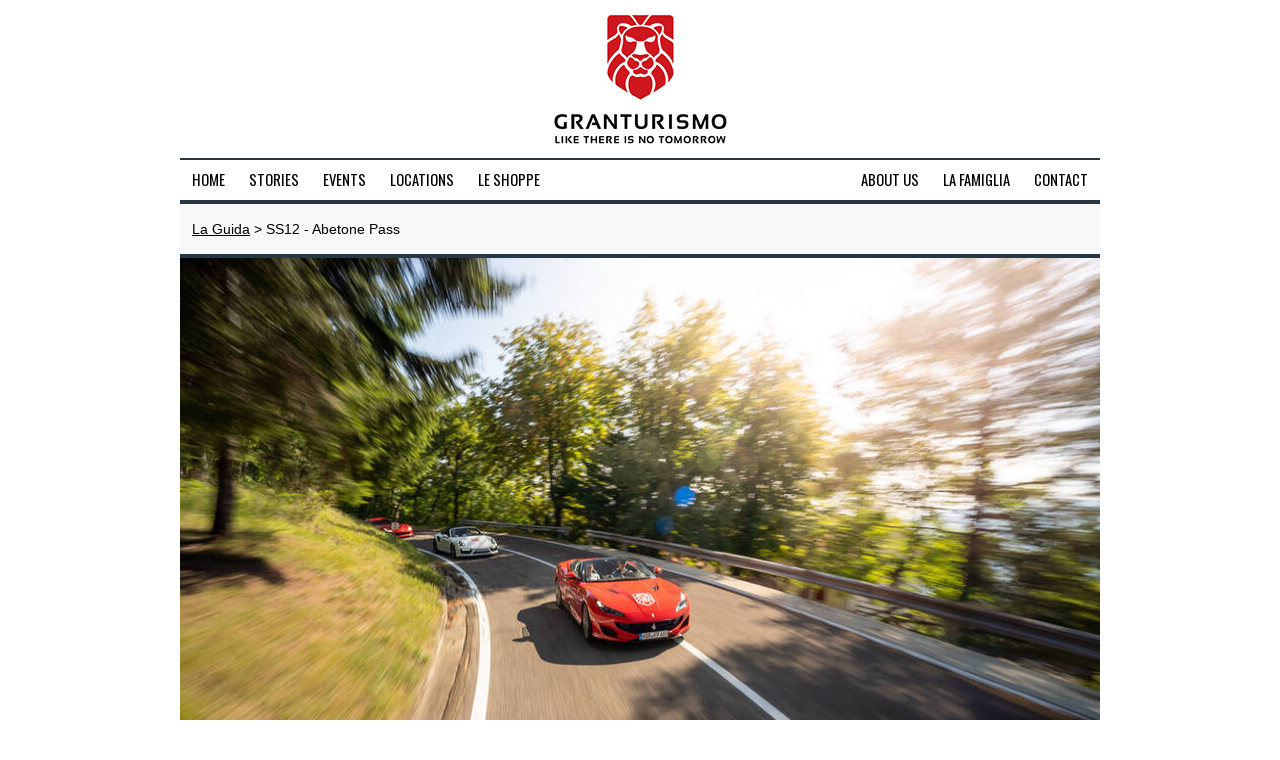

--- FILE ---
content_type: text/html; charset=iso-8859-1
request_url: https://www.granturismoevents.com/laguida-ss12-abetone-pass-a-great-mountain-pass-in-tuscany-italy/
body_size: 201746
content:


<!DOCTYPE HTML PUBLIC "-//W3C//DTD HTML 4.01 Transitional//EN" 
"http://www.w3.org/TR/html4/loose.dtd">

<html xmlns="http://www.w3.org/1999/xhtml"
      xmlns:og="http://opengraphprotocol.org/schema/"
      xmlns:fb="http://www.facebook.com/2008/fbml">

<head>

<title>SS12 - Abetone Pass - a great mountain pass in Tuscany - Italy | La Guida Gran Turismo</title>


	<meta property="og:title" content="SS12 - Abetone Pass - a great mountain pass in Tuscany - Italy" />

	<meta property="og:site_name" content="Gran Turismo Events" />
	
	<meta property="og:image" content="https://www.granturismoevents.com/_Pages/2984/Facebook.jpg" />
	
	<meta property="og:description" content="One of the very best roads in Italy, used by Ferrari test drivers on regular basis" />
	
	<meta property="og:url" content="https://www.granturismoevents.com/laguida-ss12-abetone-pass-a-great-mountain-pass-in-tuscany-italy/" />
	
	<meta property="og:type" content="article" />

	<meta property="fb:app_id" content="133951311779004" />


	<meta name="description" content="One of the very best roads in Italy, used by Ferrari test drivers on regular basis">
 
	<link rel="canonical" href="https://www.granturismoevents.com/laguida-ss12-abetone-pass-a-great-mountain-pass-in-tuscany-italy/">

	<link rel="shortcut icon" href="/_Icons/favico.ico" type="image/x-icon">
	
	<meta http-equiv="Content-Type" content="text/html; charset=iso-8859-1">
 
	<meta name="viewport" content="user-scalable=no, width=device-width, initial-scale=1.0">

		
	<script src="/_Scripts/General.js"></script>
	
	<link href='https://fonts.googleapis.com/css?family=Oswald:400,300,700' rel='stylesheet' type='text/css'>
	
	<link href="https://fonts.googleapis.com/css2?family=Lato:wght@700&display=swap" rel="stylesheet">

	<script class="rs-file" src="/_Scripts/royalslider/jquery-1.8.3.min.js"></script>
   
	<script class="rs-file" src="/_Scripts/royalslider/jquery.royalslider.min.js"></script>
	
  	<link class="rs-file" href="/_Scripts/royalslider/royalslider.css" rel="stylesheet">

 	<link class="rs-file" href="/_Scripts/royalslider/skins/minimal-white/rs-minimal-white.css" rel="stylesheet">

	<link rel="stylesheet" type="text/css" href="/_Styles/Slider.css" />
	
	<link rel="stylesheet" type="text/css" href="/_Styles/General.css" />
	
	<link rel="stylesheet" type="text/css" href="/_Styles/Nav.css" />
		
	<link rel="stylesheet" type="text/css" href="/_Styles/Location.css" />	
	
	<link rel="stylesheet" type="text/css" href="/_Styles/Forms.css" />
	
	<!-- Google tag (gtag.js) -->

<script async src="https://www.googletagmanager.com/gtag/js?id=G-C8ZYZ7TD7T"></script>
<script>
  window.dataLayer = window.dataLayer || [];
  function gtag(){dataLayer.push(arguments);}
  gtag('js', new Date());

  gtag('config', 'G-C8ZYZ7TD7T');

</script>
	
  </head>

  <body>
	<center><a href="/"><img id="Logo" src="/_Header/Logo.jpg"></a></center>
		
	<nav class="clearfix">

	<a href="#" id="pull" onclick="document.getElementById('Menu').style.display = 'block'"><img src="/_Nav/Icon.png"> Menu</a>
		
  	<ul class="clearfix" id="Menu">
       	<li><a href="/">Home</a></li>
      	<li><a href="/mondo/">Stories</a></li>
	<li><a href="/events/">Events</a></li>
	<li><a href="/laguida/">Locations</a></li>
      	
	<li><a href="https://shop.granturismoevents.com" target="_Blank">Le Shoppe</a></li>
	<li class="right"><a href="#Contact">Contact</a></li>
	<li class="right"><a href="/lafamiglia/">La Famiglia</a></li>
	<li class="right"><a href="/about/">About us</a></li>		
    </ul>  

</nav>

	<div id="Url">
	
		<a href="/laguida/">La Guida</a> > SS12 - Abetone Pass

	</div>			
 
	<div id="Slider">
			
		<div id="full-width-slider" class="royalSlider heroSlider rsMinW" style="overflow: hidden;">

 <div class="rsContent">
    <img class="rsImg" src="/_Pages/2984/Image920x600.jpg" width="920" height="600" alt="SS12 - Abetone Pass">
    <span class="photosBy rsAbsoluteEl" data-fade-effect="fa;se" data-move-offset="40" data-move-effect="bottom" data-speed="200"></span>
 </div>

 
	
 <div class="rsContent">
    <img class="rsImg" src="/_Pages/2984/_Slider/492224.jpg" width="920" height="600" alt="SS12 - Abetone Pass">
    <span class="photosBy rsAbsoluteEl" data-fade-effect="fa;se" data-move-offset="40" data-move-effect="bottom" data-speed="200"></span>
 </div>

 
	
 <div class="rsContent">
    <img class="rsImg" src="/_Pages/2984/_Slider/547516.jpg" width="920" height="600" alt="SS12 - Abetone Pass">
    <span class="photosBy rsAbsoluteEl" data-fade-effect="fa;se" data-move-offset="40" data-move-effect="bottom" data-speed="200"></span>
 </div>

 
	
 <div class="rsContent">
    <img class="rsImg" src="/_Pages/2984/_Slider/852371.jpg" width="920" height="600" alt="SS12 - Abetone Pass">
    <span class="photosBy rsAbsoluteEl" data-fade-effect="fa;se" data-move-offset="40" data-move-effect="bottom" data-speed="200"></span>
 </div>

 
	
 <div class="rsContent">
    <img class="rsImg" src="/_Pages/2984/_Slider/852703.jpg" width="920" height="600" alt="SS12 - Abetone Pass">
    <span class="photosBy rsAbsoluteEl" data-fade-effect="fa;se" data-move-offset="40" data-move-effect="bottom" data-speed="200"></span>
 </div>

 

</div>

<script>jQuery(document).ready(function($) {
  $('#full-width-slider').royalSlider({
    arrowsNav: true,
    loop: false,
    keyboardNavEnabled: true,
    controlsInside: false,
    imageScaleMode: 'fill',
    arrowsNavAutoHide: false,
    autoScaleSlider: true, 
    autoScaleSliderWidth: 960,     
    autoScaleSliderHeight: 600,
    controlNavigation: 'bullets',
    thumbsFitInViewport: false,
    navigateByClick: true,
    startSlideId: 0,
    autoPlay: false,
    transitionType:'move',
    globalCaption: false,
    deeplinking: {
      enabled: true,
      change: false
    },
    /* size of all images http://help.dimsemenov.com/kb/royalslider-jquery-plugin-faq/adding-width-and-height-properties-to-images */
    imgWidth: 920,
    imgHeight: 600
  });
});

</script>
		
	</div>
		
	
	
	<div id="Content">
		
		<div id="Left">
		
			

<h1>SS12 - Abetone Pass</h1>

<p id="Description">One of the very best roads in Italy, used by Ferrari test drivers on regular basis</p>

<p>Passo dell'Abetone (or Abetone Pass) is one of the most exciting roads in Italy. Starting from Maranello in the north, it goes south uphill towards Tuscany and the village of Abetone. <br /><br />A testament to the quality and excitement of this road is in the fact that Enzo Ferrari himself has used this stretch of mountainside asphalt to test new models before going into full production. This tradition has stayed over the years, and even nowadays it is not uncommon to find Ferrari mule cars going up and down the pass.<br /><br />There is no mystery here. The road is amazingly fun to drive. For the first part it is quite simple - however after the village of Pavullo you will start to understand the praise. It is a perfect mix of fast and flowing, and twisty and technical. There is no shortage of excitement here by any means.<br /><br />The further up the mountain you go towards Abetone - the better it becomes. At the very top you will enter the village of Abetone. The pass itself is quite long, so it is good to stop for a coffee here, before continuing down towards Pistoia. Immediately after leaving Abetone, you will drive through a forest straight out of Lord of the Rings, with a healthy amount of serpentine corners.<br /><br />Once you're out of the magical woods, the valley opens up a bit, providing yet more faster sections, before you reach the Arno river valley overlooking Florence. This magnificent mountain pass is perfectly suited for any supercar - they will all give you a different, but equally dynamic driving experience. <br /><br />Beware, the asphalt quality varies a lot on the road. It can go from perfect to bumpy very fast, especially up hill the last part to the peak.</p>


<div class="details">

	

	

	

		<div class="details-label-value">
		
			<div class="details-label">
			
				Excitement:
			
			</div>
			
			<div class="details-value">
			
				A
				
				
			
			</div>
		
		</div>
	
	
	
	

		<div class="details-label-value">
		
			<div class="details-label">
			
				Scenery:
			
			</div>
			
			<div class="details-value">
			
				
				B
				
			
			</div>
		
		</div>
	
	

	

		<div class="details-label-value">
		
			<div class="details-label">
			
				Asphalt quality:
			
			</div>
			
			<div class="details-value">
			
				
				B
				
			
			</div>
		
		</div>
	
	

	



	</@IF>

	


	

	<div class="details-label-value">
	
		<div class="details-label">
		
			Region:
		
		</div>
		
		<div class="details-value">
		
			Tuscany
		
		</div>
	
	</div>

	
	
	<div class="details-label-value">
	
		<div class="details-label">
		
			Country:
		
		</div>
		
		<div class="details-value">
		
			Italy
		
		</div>
	
	</div>
	

<a id="GoToButton" href="https://www.google.com/maps/search/?api=1&query=44.145622451210530,10.664981017922180" target="_Blank">GO</a>

</div>
			
			<h5>Nearby</h5>



<a class="location" href="/laguida-villa-giorgia-a-restaurant-in-pistoia-pt-tuscany-italy/">

	<img src="/_Pages/4356/Image330x220.jpg">
	
	<div class="title">Villa Giorgia</div>

	<div class="category">A great restaurant at the bottom of the Abetone Pass</div>
	
</a>



<a class="location" href="/laguida-renaissance-tuscany-il-ciocco-resort--spa-a-hotel-in-castelvecchio-pascoli-tuscany-italy/">

	<img src="/_Pages/1721/Image330x220.jpg">
	
	<div class="title">Renaissance Tuscany Il Ciocco Resort & Spa</div>

	<div class="category">A great hotel on a hill in northern Tuscany.</div>
	
</a>



<a class="location" href="/laguida-sp13-vestito-pass-a-great-mountain-pass-in-tuscany-italy/">

	<img src="/_Pages/1608/Image330x220.jpg">
	
	<div class="title">SP13 - Vestito Pass</div>

	<div class="category">A mountain pass that was made famous from the James Bond movie Quantum of Solace.</div>
	
</a>



<a class="location" href="/laguida-ferrari-factory-gate-an-attraction-in-maranello-emilia-romagna-italy/">

	<img src="/_Pages/1685/Image330x220.jpg">
	
	<div class="title">Ferrari Factory gate</div>

	<div class="category">Ferrari's famous old factory gate</div>
	
</a>



<a class="location" href="/laguida-hotel-byron-a-hotel-in-forte-dei-marmi-tuscany-italy/">

	<img src="/_Pages/3208/Image330x220.jpg">
	
	<div class="title">Hotel Byron</div>

	<div class="category">An upscale hotel in Forte dei Marmi set in an early 20th century villa.</div>
	
</a>



<a class="location" href="/laguida-ristorante-il-porto-a-restaurant-in-viareggio-tuscany-italy/">

	<img src="/_Pages/2981/Image330x220.jpg">
	
	<div class="title">Ristorante Il Porto</div>

	<div class="category">Probably the best seafood restaurant in Tuscany.</div>
	
</a>


			
		</div>
		
		<div id="Right">
		
			<div id="map"></div>
		
			<script src="https://unpkg.com/@googlemaps/markerclustererplus/dist/index.min.js"></script>

<script src="https://maps.googleapis.com/maps/api/js?key=AIzaSyAG1QEcHYysRrfARZOuSd7kVedRI618vuM&callback=initMap" async defer></script>

<script>

function initMap() {

    var map;

    var bounds = new google.maps.LatLngBounds();

    var mapOptions = {

        mapTypeId: 'roadmap'

    };

    // Display a map on the web page

    map = new google.maps.Map(document.getElementById("map"), mapOptions);

    map.setTilt(50);

    // Icons

    var iconBase = 'https://www.granturismoevents.com/_LAGUIDA/_Mapicons/';

    var icons = {

        location: {

            name: 'location',

            icon: iconBase + 'marker.png'

        }

    };


    // Multiple markers location, latitude, and longitude


	var markers = [
        

	

	{

            lat: 45.824453000000000,

            lng: 10.812406000000000,

            type: 'location',

        	},


	

	{

            lat: 44.975339000000000,

            lng: 14.917291000000000,

            type: 'location',

        	},


	

	{

            lat: 43.228851255302410,

            lng: 17.105045730224930,

            type: 'location',

        	},


	

	{

            lat: 41.133225056767415,

            lng: 9.536915634314662,

            type: 'location',

        	},


	

	{

            lat: 46.527658000000000,

            lng: 10.455990000000000,

            type: 'location',

        	},


	

	{

            lat: 40.785963000000000,

            lng: 17.236180000000000,

            type: 'location',

        	},


	

	{

            lat: 41.136771677203520,

            lng: 9.499196918158713,

            type: 'location',

        	},


	

	{

            lat: 44.659159000000000,

            lng: 11.126080000000000,

            type: 'location',

        	},


	

	{

            lat: 43.134811767730476,

            lng: 11.844254024368361,

            type: 'location',

        	},


	

	{

            lat: 48.653618980700410,

            lng: 8.233019252808960,

            type: 'location',

        	},


	

	{

            lat: 46.497193000000000,

            lng: 9.840255000000000,

            type: 'location',

        	},


	

	{

            lat: 42.441822000000000,

            lng: 18.670968000000000,

            type: 'location',

        	},


	

	{

            lat: 48.176814000000000,

            lng: 11.559064000000000,

            type: 'location',

        	},


	

	{

            lat: 43.392854000000000,

            lng: 11.370060000000000,

            type: 'location',

        	},


	

	{

            lat: 42.846780000000000,

            lng: 17.704510000000000,

            type: 'location',

        	},


	

	{

            lat: 48.756046000000000,

            lng: 8.240053000000000,

            type: 'location',

        	},


	

	{

            lat: 43.739930000000000,

            lng: 7.429100000000000,

            type: 'location',

        	},


	

	{

            lat: 42.278853000000000,

            lng: 18.837198000000000,

            type: 'location',

        	},


	

	{

            lat: 44.692868000000000,

            lng: 10.849363000000000,

            type: 'location',

        	},


	

	{

            lat: 45.489784000000000,

            lng: 10.899560000000000,

            type: 'location',

        	},


	

	{

            lat: 44.645760000000000,

            lng: 10.926045000000000,

            type: 'location',

        	},


	

	{

            lat: 43.612380000000000,

            lng: 11.191557000000000,

            type: 'location',

        	},


	

	{

            lat: 46.502404000000000,

            lng: 11.360171000000000,

            type: 'location',

        	},


	

	{

            lat: 42.980615000000000,

            lng: 11.400657000000000,

            type: 'location',

        	},


	

	{

            lat: 41.890500000000000,

            lng: 12.468905000000000,

            type: 'location',

        	},


	

	{

            lat: 38.896043000000000,

            lng: 8.868334000000000,

            type: 'location',

        	},


	

	{

            lat: 43.741340000000000,

            lng: 7.429260000000000,

            type: 'location',

        	},


	

	{

            lat: 43.315996450807470,

            lng: 5.661232134870740,

            type: 'location',

        	},


	

	{

            lat: 44.224443000000000,

            lng: 15.759452000000000,

            type: 'location',

        	},


	

	{

            lat: 43.771918876189815,

            lng: 6.301477765908426,

            type: 'location',

        	},


	

	{

            lat: 43.703336314054420,

            lng: 6.509026674783153,

            type: 'location',

        	},


	

	{

            lat: 50.336400000000000,

            lng: 6.949978000000000,

            type: 'location',

        	},


	

	{

            lat: 42.641345000000000,

            lng: 18.109017000000000,

            type: 'location',

        	},


	

	{

            lat: 44.515966000000000,

            lng: 11.268532000000000,

            type: 'location',

        	},


	

	{

            lat: 42.196827543958634,

            lng: 18.982083007413397,

            type: 'location',

        	},


	

	{

            lat: 43.739850000000000,

            lng: 7.429900000000000,

            type: 'location',

        	},


	

	{

            lat: 44.532527000000000,

            lng: 10.864206000000000,

            type: 'location',

        	},


	

	{

            lat: 44.531828031893966,

            lng: 10.864011729706728,

            type: 'location',

        	},


	

	{

            lat: 45.900937000000000,

            lng: 8.520373000000000,

            type: 'location',

        	},


	

	{

            lat: 46.750307000000000,

            lng: 9.947413000000000,

            type: 'location',

        	},


	

	{

            lat: 46.572251789333770,

            lng: 8.414415371285648,

            type: 'location',

        	},


	

	{

            lat: 43.767793000000000,

            lng: 11.255300000000000,

            type: 'location',

        	},


	

	{

            lat: 46.557481407026750,

            lng: 8.563528286217082,

            type: 'location',

        	},


	

	{

            lat: 46.486402000000000,

            lng: 10.360790000000000,

            type: 'location',

        	},


	

	{

            lat: 40.628404000000000,

            lng: 14.375963000000000,

            type: 'location',

        	},


	

	{

            lat: 46.831285223296824,

            lng: 12.771875898055242,

            type: 'location',

        	},


	

	{

            lat: 44.327841000000000,

            lng: 9.215118000000000,

            type: 'location',

        	},


	

	{

            lat: 44.052433000000000,

            lng: 9.836755000000000,

            type: 'location',

        	},


	

	{

            lat: 44.815280000000000,

            lng: 9.980781000000000,

            type: 'location',

        	},


	

	{

            lat: 46.535213000000000,

            lng: 12.141012000000000,

            type: 'location',

        	},


	

	{

            lat: 45.491390000000000,

            lng: 10.608820000000000,

            type: 'location',

        	},


	

	{

            lat: 45.984929000000000,

            lng: 9.228422000000000,

            type: 'location',

        	},


	

	{

            lat: 46.686587000000000,

            lng: 7.857456000000000,

            type: 'location',

        	},


	

	{

            lat: 46.487370000000000,

            lng: 11.843625000000000,

            type: 'location',

        	},


	

	{

            lat: 46.561330730241000,

            lng: 8.337448601581624,

            type: 'location',

        	},


	

	{

            lat: 47.089058919816814,

            lng: 12.837860187490145,

            type: 'location',

        	},


	

	{

            lat: 40.995897000000000,

            lng: 17.221107000000000,

            type: 'location',

        	},


	

	{

            lat: 40.667632000000000,

            lng: 16.611849000000000,

            type: 'location',

        	},


	

	{

            lat: 47.793694000000000,

            lng: 13.007539000000000,

            type: 'location',

        	},


	

	{

            lat: 42.642709000000000,

            lng: 18.104755000000000,

            type: 'location',

        	},


	

	{

            lat: 42.439029764688710,

            lng: 19.263404434958150,

            type: 'location',

        	},


	

	{

            lat: 45.340070000000000,

            lng: 14.311720000000000,

            type: 'location',

        	},


	

	{

            lat: 52.401225000000000,

            lng: 16.925910000000000,

            type: 'location',

        	},


	

	{

            lat: 43.662627000000000,

            lng: 10.637220000000000,

            type: 'location',

        	},


	

	{

            lat: 44.117893000000000,

            lng: 15.223625000000000,

            type: 'location',

        	},


	

	{

            lat: 43.270342000000000,

            lng: 6.643668000000000,

            type: 'location',

        	},


	

	{

            lat: 43.949581000000000,

            lng: 10.177095000000000,

            type: 'location',

        	},


	

	{

            lat: 41.090461913216440,

            lng: 9.540918417536957,

            type: 'location',

        	},


	

	{

            lat: 45.426949000000000,

            lng: 12.341260000000000,

            type: 'location',

        	},


	

	{

            lat: 46.533177000000000,

            lng: 12.146260000000000,

            type: 'location',

        	},


	

	{

            lat: 43.738770000000000,

            lng: 7.426940000000000,

            type: 'location',

        	},


	

	{

            lat: 40.593252000000000,

            lng: 8.205450000000000,

            type: 'location',

        	},


	

	{

            lat: 43.738510000000000,

            lng: 7.426460000000000,

            type: 'location',

        	},


	

	{

            lat: 42.373573000000000,

            lng: 11.188297000000000,

            type: 'location',

        	},


	

	{

            lat: 43.788147000000000,

            lng: 11.296961000000000,

            type: 'location',

        	},


	

	{

            lat: 42.797417000000000,

            lng: 10.972630000000000,

            type: 'location',

        	},


	

	{

            lat: 43.348383000000000,

            lng: 17.804504000000000,

            type: 'location',

        	},


	

	{

            lat: 45.333825000000000,

            lng: 14.305477000000000,

            type: 'location',

        	},


	

	{

            lat: 43.503115000000000,

            lng: 16.448022000000000,

            type: 'location',

        	},


	

	{

            lat: 39.993435000000000,

            lng: 15.702711000000000,

            type: 'location',

        	},


	

	{

            lat: 45.915562000000000,

            lng: 8.502221000000000,

            type: 'location',

        	},


	

	{

            lat: 40.289947722354380,

            lng: 9.488929856131692,

            type: 'location',

        	},


	

	{

            lat: 43.290281000000000,

            lng: 11.971409000000000,

            type: 'location',

        	},


	

	{

            lat: 40.284290000000000,

            lng: 9.639389000000000,

            type: 'location',

        	},


	

	{

            lat: 44.344378000000000,

            lng: 11.719276000000000,

            type: 'location',

        	},


	

	{

            lat: 47.330050096493856,

            lng: 11.123757916243006,

            type: 'location',

        	},


	

	{

            lat: 40.058681000000000,

            lng: 8.474646000000000,

            type: 'location',

        	},


	

	{

            lat: 45.514511092830600,

            lng: 13.591895342934345,

            type: 'location',

        	},


	

	{

            lat: 46.868275138538260,

            lng: 8.855786874974678,

            type: 'location',

        	},


	

	{

            lat: 43.842031000000000,

            lng: 6.525925300000000,

            type: 'location',

        	},


	

	{

            lat: 44.030524000000000,

            lng: 8.114346000000000,

            type: 'location',

        	},


	

	{

            lat: 43.272818000000000,

            lng: 6.638946300000000,

            type: 'location',

        	},


	

	{

            lat: 43.738820000000000,

            lng: 7.427590000000000,

            type: 'location',

        	},


	

	{

            lat: 43.739020000000000,

            lng: 7.427270000000000,

            type: 'location',

        	},


	

	{

            lat: 46.167009046906050,

            lng: 10.766398942741700,

            type: 'location',

        	},


	

	{

            lat: 40.905716000000000,

            lng: 8.698586000000000,

            type: 'location',

        	},


	

	{

            lat: 46.476292000000000,

            lng: 11.767318000000000,

            type: 'location',

        	},


	

	{

            lat: 44.046922000000000,

            lng: 9.846269000000000,

            type: 'location',

        	},


	

	{

            lat: 42.383817898547980,

            lng: 18.963192143123493,

            type: 'location',

        	},


	

	{

            lat: 42.911761000000000,

            lng: 18.011629000000000,

            type: 'location',

        	},


	

	{

            lat: 44.649202000000000,

            lng: 10.940074000000000,

            type: 'location',

        	},


	

	{

            lat: 40.923690000000000,

            lng: 17.275936000000000,

            type: 'location',

        	},


	

	{

            lat: 46.418072000000000,

            lng: 11.211499000000000,

            type: 'location',

        	},


	

	{

            lat: 43.776521000000000,

            lng: 11.253030000000000,

            type: 'location',

        	},


	

	{

            lat: 48.918663000000000,

            lng: 9.325429000000000,

            type: 'location',

        	},


	

	{

            lat: 48.788152000000000,

            lng: 9.233961000000000,

            type: 'location',

        	},


	

	{

            lat: 43.748853000000000,

            lng: 7.438459000000000,

            type: 'location',

        	},


	

	{

            lat: 44.652082000000000,

            lng: 10.936591000000000,

            type: 'location',

        	},


	

	{

            lat: 44.530089000000000,

            lng: 10.861208000000000,

            type: 'location',

        	},


	

	{

            lat: 44.607910000000000,

            lng: 11.368430000000000,

            type: 'location',

        	},


	

	{

            lat: 45.031855000000000,

            lng: 7.673579000000000,

            type: 'location',

        	},


	

	{

            lat: 44.588784000000000,

            lng: 11.023577000000000,

            type: 'location',

        	},


	

	{

            lat: 43.660583000000000,

            lng: 10.632637000000000,

            type: 'location',

        	},


	

	{

            lat: 43.975192309641635,

            lng: 6.311635974769723,

            type: 'location',

        	},


	

	{

            lat: 43.768997204834720,

            lng: 6.682235891903218,

            type: 'location',

        	},


	

	{

            lat: 43.740070000000000,

            lng: 7.430130000000000,

            type: 'location',

        	},


	

	{

            lat: 50.346625191265830,

            lng: 6.965828269277228,

            type: 'location',

        	},


	

	{

            lat: 43.498498793187295,

            lng: 10.725301514914094,

            type: 'location',

        	},


	

	{

            lat: 44.400665000000000,

            lng: 11.508573000000000,

            type: 'location',

        	},


	

	{

            lat: 39.211291000000000,

            lng: 9.116129000000000,

            type: 'location',

        	},


	

	{

            lat: 43.162119617818990,

            lng: 11.901286634840242,

            type: 'location',

        	},


	

	{

            lat: 44.620899000000000,

            lng: 10.832394000000000,

            type: 'location',

        	},


	

	{

            lat: 43.762947000000000,

            lng: 11.265056000000000,

            type: 'location',

        	},


	

	{

            lat: 50.341782000000000,

            lng: 6.952987000000000,

            type: 'location',

        	},


	

	{

            lat: 40.751106000000000,

            lng: 14.485047000000000,

            type: 'location',

        	},


	

	{

            lat: 43.767901715361575,

            lng: 11.253100585810449,

            type: 'location',

        	},


	

	{

            lat: 48.834203000000000,

            lng: 9.152554000000000,

            type: 'location',

        	},


	

	{

            lat: 46.871526433583530,

            lng: 8.758181777017557,

            type: 'location',

        	},


	

	{

            lat: 42.433879313866530,

            lng: 18.694012148598574,

            type: 'location',

        	},


	

	{

            lat: 45.608048000000000,

            lng: 9.979793000000000,

            type: 'location',

        	},


	

	{

            lat: 44.705562447285960,

            lng: 8.209362815051740,

            type: 'location',

        	},


	

	{

            lat: 44.090668000000000,

            lng: 10.468593000000000,

            type: 'location',

        	},


	

	{

            lat: 43.271525000000000,

            lng: 6.636944000000000,

            type: 'location',

        	},


	

	{

            lat: 43.337434000000000,

            lng: 17.814743000000000,

            type: 'location',

        	},


	

	{

            lat: 42.783511000000000,

            lng: 17.889456000000000,

            type: 'location',

        	},


	

	{

            lat: 44.660331000000000,

            lng: 11.121290000000000,

            type: 'location',

        	},


	

	{

            lat: 43.401930000000000,

            lng: 10.859928000000000,

            type: 'location',

        	},


	

	{

            lat: 44.597637000000000,

            lng: 10.909744000000000,

            type: 'location',

        	},


	

	{

            lat: 43.862692439679066,

            lng: 10.244214916407115,

            type: 'location',

        	},


	

	{

            lat: 44.527054000000000,

            lng: 10.894953000000000,

            type: 'location',

        	},


	

	{

            lat: 44.539216000000000,

            lng: 10.860762000000000,

            type: 'location',

        	},


	

	{

            lat: 44.095622000000000,

            lng: 11.275350000000000,

            type: 'location',

        	},


	

	{

            lat: 39.991835000000000,

            lng: 15.716743000000000,

            type: 'location',

        	},


	

	{

            lat: 46.495947000000000,

            lng: 9.170633000000000,

            type: 'location',

        	},


	

	{

            lat: 44.271021000000000,

            lng: 9.385153000000000,

            type: 'location',

        	},


	

	{

            lat: 44.657946883706120,

            lng: 10.964541647018102,

            type: 'location',

        	},


	

	{

            lat: 46.482055000000000,

            lng: 11.249060000000000,

            type: 'location',

        	},


	

	{

            lat: 49.917268000000000,

            lng: 7.019620000000000,

            type: 'location',

        	},


	

	{

            lat: 47.557603000000000,

            lng: 10.749800000000000,

            type: 'location',

        	},


	

	{

            lat: 43.771958757673320,

            lng: 11.245834673394972,

            type: 'location',

        	},


	

	{

            lat: 52.239747000000000,

            lng: 21.013358000000000,

            type: 'location',

        	},


	

	{

            lat: 44.147403000000000,

            lng: 9.654464000000000,

            type: 'location',

        	},


	

	{

            lat: 43.544490000000000,

            lng: 11.316342000000000,

            type: 'location',

        	},


	

	{

            lat: 40.453961480471760,

            lng: 8.388066801520770,

            type: 'location',

        	},


	

	{

            lat: 44.065559000000000,

            lng: 10.224853000000000,

            type: 'location',

        	},


	

	{

            lat: 45.675199000000000,

            lng: 8.142050000000000,

            type: 'location',

        	},


	

	{

            lat: 40.941721032353230,

            lng: 9.239482857448598,

            type: 'location',

        	},


	

	{

            lat: 43.275264000000000,

            lng: 11.490761000000000,

            type: 'location',

        	},


	

	{

            lat: 43.111980018139330,

            lng: 11.046824817702047,

            type: 'location',

        	},


	

	{

            lat: 45.459679000000000,

            lng: 7.156525000000000,

            type: 'location',

        	},


	

	{

            lat: 46.482730000000000,

            lng: 12.056570000000000,

            type: 'location',

        	},


	

	{

            lat: 44.306570927133900,

            lng: 9.210291270718201,

            type: 'location',

        	},


	

	{

            lat: 43.578196000000000,

            lng: 11.316625000000000,

            type: 'location',

        	},


	

	{

            lat: 43.486733000000000,

            lng: 11.375544000000000,

            type: 'location',

        	},


	

	{

            lat: 43.488439000000000,

            lng: 11.248048000000000,

            type: 'location',

        	},


	

	{

            lat: 44.094960000000000,

            lng: 11.275433000000000,

            type: 'location',

        	},


	

	{

            lat: 43.192986000000000,

            lng: 10.908349000000000,

            type: 'location',

        	},


	

	{

            lat: 44.249638071550000,

            lng: 9.568448298690956,

            type: 'location',

        	},


	

	{

            lat: 44.202928986677320,

            lng: 8.415931533510626,

            type: 'location',

        	},


	

	{

            lat: 44.145622451210530,

            lng: 10.664981017922180,

            type: 'location',

        	},


	

	{

            lat: 40.178161542203355,

            lng: 9.528829743048307,

            type: 'location',

        	},


	

	{

            lat: 40.848120915340250,

            lng: 8.820615466887896,

            type: 'location',

        	},


	

	{

            lat: 40.608176000000000,

            lng: 14.529869000000000,

            type: 'location',

        	},


	

	{

            lat: 40.026590000000000,

            lng: 15.678407000000000,

            type: 'location',

        	},


	

	{

            lat: 41.003416871273400,

            lng: 9.326638491864320,

            type: 'location',

        	},


	

	{

            lat: 40.009332432290115,

            lng: 15.798430911538455,

            type: 'location',

        	},


	

	{

            lat: 44.471495318029580,

            lng: 9.928281306113850,

            type: 'location',

        	},


	

	{

            lat: 40.208874120787510,

            lng: 16.492170727970358,

            type: 'location',

        	},


	

	{

            lat: 43.397649883486096,

            lng: 10.874828009458831,

            type: 'location',

        	},


	

	{

            lat: 46.528683012661910,

            lng: 10.452938335097546,

            type: 'location',

        	},


	

	{

            lat: 45.777704000000000,

            lng: 10.753290000000000,

            type: 'location',

        	},


	

	{

            lat: 46.729311439353220,

            lng: 8.446949760471401,

            type: 'location',

        	},


	

	{

            lat: 43.203731210586284,

            lng: 10.610938358694039,

            type: 'location',

        	},


	

	{

            lat: 43.509964000000000,

            lng: 11.081458000000000,

            type: 'location',

        	},


	

	{

            lat: 45.433913000000000,

            lng: 12.342210000000000,

            type: 'location',

        	},


	

	{

            lat: 43.515840000000000,

            lng: 16.259370000000000,

            type: 'location',

        	},


	

	{

            lat: 46.636345000000000,

            lng: 8.594437000000000,

            type: 'location',

        	},


	

	{

            lat: 42.386976195137780,

            lng: 18.664344412638336,

            type: 'location',

        	},


	

	{

            lat: 47.611444000000000,

            lng: 13.042053000000000,

            type: 'location',

        	},


	

	{

            lat: 46.257777000000000,

            lng: 10.579455000000000,

            type: 'location',

        	},


	

	{

            lat: 52.417630000000000,

            lng: 16.802436000000000,

            type: 'location',

        	},


	

	{

            lat: 45.894242474165080,

            lng: 12.010438431150362,

            type: 'location',

        	},


	

	{

            lat: 44.051286000000000,

            lng: 9.834971000000000,

            type: 'location',

        	},


	

	{

            lat: 44.532048000000000,

            lng: 11.353954000000000,

            type: 'location',

        	},


	

	{

            lat: 43.767546000000000,

            lng: 11.245964000000000,

            type: 'location',

        	},


	

	{

            lat: 46.560423612873010,

            lng: 10.434785747172016,

            type: 'location',

        	},


	

	{

            lat: 46.635690000000000,

            lng: 10.305746000000000,

            type: 'location',

        	},


	

	{

            lat: 43.221260178648110,

            lng: 6.661933431152900,

            type: 'location',

        	},


	

	{

            lat: 46.157891000000000,

            lng: 10.174517000000000,

            type: 'location',

        	},


	

	{

            lat: 43.757450161623346,

            lng: 11.247500096957651,

            type: 'location',

        	},


	

	{

            lat: 45.844496000000000,

            lng: 9.078563000000000,

            type: 'location',

        	},


	

	{

            lat: 43.980127300398470,

            lng: 10.901520178871415,

            type: 'location',

        	},


	

	{

            lat: 44.651434000000000,

            lng: 8.339537000000000,

            type: 'location',

        	},


	

	{

            lat: 43.802730838703724,

            lng: 11.297912663837986,

            type: 'location',

        	},


	



    ];



    // Info window content

    var infoWindowContent = [

        	
	

	["<div class='info_content'>" +

        	"<a href='/laguida-eala-my-lakeside-dream-a-hotel-in-limone-sul-garda-lombardy-italy/'><img src='/_Pages/3152/Image330x220.jpg' style='margin-bottom: 20px;'></a>" +

        	"<h5><a href='/laguida-eala-my-lakeside-dream-a-hotel-in-limone-sul-garda-lombardy-italy/'> EALA - My Lakeside Dream</a></h5>"+

	"<p style='margin-bottom: 0px; padding-bottom: 10px; line-height: 1.3em;'><a href='/laguida-eala-my-lakeside-dream-a-hotel-in-limone-sul-garda-lombardy-italy/'>An elegant upscale hotel on the shore of Lake Garda.</a></p>" +

	"</div>"],

	

	["<div class='info_content'>" +

        	"<a href='/laguida-adriatic-magistral-north-a-road-in-central-croatia-croatia/'><img src='/_Pages/1850/Image330x220.jpg' style='margin-bottom: 20px;'></a>" +

        	"<h5><a href='/laguida-adriatic-magistral-north-a-road-in-central-croatia-croatia/'>Adriatic Magistral North</a></h5>"+

	"<p style='margin-bottom: 0px; padding-bottom: 10px; line-height: 1.3em;'><a href='/laguida-adriatic-magistral-north-a-road-in-central-croatia-croatia/'>One of the very best driving roads in the world</a></p>" +

	"</div>"],

	

	["<div class='info_content'>" +

        	"<a href='/laguida-adriatic-magistral-south-a-road-in-dalmatia-croatia/'><img src='/_Pages/1851/Image330x220.jpg' style='margin-bottom: 20px;'></a>" +

        	"<h5><a href='/laguida-adriatic-magistral-south-a-road-in-dalmatia-croatia/'>Adriatic Magistral South</a></h5>"+

	"<p style='margin-bottom: 0px; padding-bottom: 10px; line-height: 1.3em;'><a href='/laguida-adriatic-magistral-south-a-road-in-dalmatia-croatia/'>One of the best roads in the world</a></p>" +

	"</div>"],

	

	["<div class='info_content'>" +

        	"<a href='/laguida-al-pescatore-a-restaurant-in-porto-cervo-sardinia-italy/'><img src='/_Pages/3092/Image330x220.jpg' style='margin-bottom: 20px;'></a>" +

        	"<h5><a href='/laguida-al-pescatore-a-restaurant-in-porto-cervo-sardinia-italy/'>Al Pescatore</a></h5>"+

	"<p style='margin-bottom: 0px; padding-bottom: 10px; line-height: 1.3em;'><a href='/laguida-al-pescatore-a-restaurant-in-porto-cervo-sardinia-italy/'>An elegant seafood restaurant in the harbour of Porto Cervo</a></p>" +

	"</div>"],

	

	["<div class='info_content'>" +

        	"<a href='/laguida-albergo-ristorante-tibet-a-restaurant-stelvio-pass-trentino-south-tyrol-italy/'><img src='/_Pages/1640/Image330x220.jpg' style='margin-bottom: 20px;'></a>" +

        	"<h5><a href='/laguida-albergo-ristorante-tibet-a-restaurant-stelvio-pass-trentino-south-tyrol-italy/'>Albergo Ristorante Tibet</a></h5>"+

	"<p style='margin-bottom: 0px; padding-bottom: 10px; line-height: 1.3em;'><a href='/laguida-albergo-ristorante-tibet-a-restaurant-stelvio-pass-trentino-south-tyrol-italy/'>A cute restaurant and hotel on the peak of Stelvio Pass</a></p>" +

	"</div>"],

	

	["<div class='info_content'>" +

        	"<a href='/laguida-alberobello-an-attraction-in-alberobello-puglia-italy/'><img src='/_Pages/1749/Image330x220.jpg' style='margin-bottom: 20px;'></a>" +

        	"<h5><a href='/laguida-alberobello-an-attraction-in-alberobello-puglia-italy/'>Alberobello</a></h5>"+

	"<p style='margin-bottom: 0px; padding-bottom: 10px; line-height: 1.3em;'><a href='/laguida-alberobello-an-attraction-in-alberobello-puglia-italy/'>A village with cute little smurf houses</a></p>" +

	"</div>"],

	

	["<div class='info_content'>" +

        	"<a href='/laguida-aruana-churrascaria-a-brazilian-meat-restaurant-in-poltu-quatu-sardinia-italy/'><img src='/_Pages/3093/Image330x220.jpg' style='margin-bottom: 20px;'></a>" +

        	"<h5><a href='/laguida-aruana-churrascaria-a-brazilian-meat-restaurant-in-poltu-quatu-sardinia-italy/'>Aruana Churrascaria</a></h5>"+

	"<p style='margin-bottom: 0px; padding-bottom: 10px; line-height: 1.3em;'><a href='/laguida-aruana-churrascaria-a-brazilian-meat-restaurant-in-poltu-quatu-sardinia-italy/'>A famous Brazilian meat restaurant on Costa Smeralda</a></p>" +

	"</div>"],

	

	["<div class='info_content'>" +

        	"<a href='/laguida-automobili-lamborghini-a-factory-in-santagata-bolognese-emilia-romagna-italy/'><img src='/_Pages/1687/Image330x220.jpg' style='margin-bottom: 20px;'></a>" +

        	"<h5><a href='/laguida-automobili-lamborghini-a-factory-in-santagata-bolognese-emilia-romagna-italy/'>Automobili Lamborghini</a></h5>"+

	"<p style='margin-bottom: 0px; padding-bottom: 10px; line-height: 1.3em;'><a href='/laguida-automobili-lamborghini-a-factory-in-santagata-bolognese-emilia-romagna-italy/'>The Lamborghini factory and museum</a></p>" +

	"</div>"],

	

	["<div class='info_content'>" +

        	"<a href='/laguida-azienda-agricola-poliziano-a-vineyard-in-montepulciano-si-tuscany-italy/'><img src='/_Pages/4362/Image330x220.jpg' style='margin-bottom: 20px;'></a>" +

        	"<h5><a href='/laguida-azienda-agricola-poliziano-a-vineyard-in-montepulciano-si-tuscany-italy/'>Azienda Agricola Poliziano</a></h5>"+

	"<p style='margin-bottom: 0px; padding-bottom: 10px; line-height: 1.3em;'><a href='/laguida-azienda-agricola-poliziano-a-vineyard-in-montepulciano-si-tuscany-italy/'>One of the best wineries in Montepulciano</a></p>" +

	"</div>"],

	

	["<div class='info_content'>" +

        	"<a href='/laguida-b500-schwarzwald-hochstrasse-a-road-in-baden-wurttemberg-germany/'><img src='/_Pages/1799/Image330x220.jpg' style='margin-bottom: 20px;'></a>" +

        	"<h5><a href='/laguida-b500-schwarzwald-hochstrasse-a-road-in-baden-wurttemberg-germany/'>B500 - Schwarzwald Hochstrasse</a></h5>"+

	"<p style='margin-bottom: 0px; padding-bottom: 10px; line-height: 1.3em;'><a href='/laguida-b500-schwarzwald-hochstrasse-a-road-in-baden-wurttemberg-germany/'>Arguably the best driving road in Germany</a></p>" +

	"</div>"],

	

	["<div class='info_content'>" +

        	"<a href='/laguida-badrutts-palace-hotel-a-hotel-in-st-moritz-graubunden-switzerland/'><img src='/_Pages/1827/Image330x220.jpg' style='margin-bottom: 20px;'></a>" +

        	"<h5><a href='/laguida-badrutts-palace-hotel-a-hotel-in-st-moritz-graubunden-switzerland/'>Badrutt's Palace Hotel</a></h5>"+

	"<p style='margin-bottom: 0px; padding-bottom: 10px; line-height: 1.3em;'><a href='/laguida-badrutts-palace-hotel-a-hotel-in-st-moritz-graubunden-switzerland/'>A legendary hotel in St Moritz</a></p>" +

	"</div>"],

	

	["<div class='info_content'>" +

        	"<a href='/laguida-bay-of-kotor-a-beautiful-natural-bay-in-kotor-montenegro/'><img src='/_Pages/3124/Image330x220.jpg' style='margin-bottom: 20px;'></a>" +

        	"<h5><a href='/laguida-bay-of-kotor-a-beautiful-natural-bay-in-kotor-montenegro/'>Bay of Kotor</a></h5>"+

	"<p style='margin-bottom: 0px; padding-bottom: 10px; line-height: 1.3em;'><a href='/laguida-bay-of-kotor-a-beautiful-natural-bay-in-kotor-montenegro/'>A picturesque natural bay in the north of Montenegro.</a></p>" +

	"</div>"],

	

	["<div class='info_content'>" +

        	"<a href='/laguida-bmw-museum-a-museum-in-mnchen-germany-germany/'><img src='/_Pages/1804/Image330x220.jpg' style='margin-bottom: 20px;'></a>" +

        	"<h5><a href='/laguida-bmw-museum-a-museum-in-mnchen-germany-germany/'>BMW Museum</a></h5>"+

	"<p style='margin-bottom: 0px; padding-bottom: 10px; line-height: 1.3em;'><a href='/laguida-bmw-museum-a-museum-in-mnchen-germany-germany/'>The massive BMW Museum located in Munich</a></p>" +

	"</div>"],

	

	["<div class='info_content'>" +

        	"<a href='/laguida-borgo-scopeto-relais-a-hotel-in-castelnuovo-tuscany-italy/'><img src='/_Pages/1722/Image330x220.jpg' style='margin-bottom: 20px;'></a>" +

        	"<h5><a href='/laguida-borgo-scopeto-relais-a-hotel-in-castelnuovo-tuscany-italy/'>Borgo Scopeto Relais</a></h5>"+

	"<p style='margin-bottom: 0px; padding-bottom: 10px; line-height: 1.3em;'><a href='/laguida-borgo-scopeto-relais-a-hotel-in-castelnuovo-tuscany-italy/'>A charming hotel in a castle at the top of a hill in Tuscany</a></p>" +

	"</div>"],

	

	["<div class='info_content'>" +

        	"<a href='/laguida-bota-sare-a-restaurant-in-mali-ston-dalmatia-croatia/'><img src='/_Pages/3008/Image330x220.jpg' style='margin-bottom: 20px;'></a>" +

        	"<h5><a href='/laguida-bota-sare-a-restaurant-in-mali-ston-dalmatia-croatia/'>Bota &#138;are</a></h5>"+

	"<p style='margin-bottom: 0px; padding-bottom: 10px; line-height: 1.3em;'><a href='/laguida-bota-sare-a-restaurant-in-mali-ston-dalmatia-croatia/'>A great seafood restaurant located in the harbour of Mali Ston</a></p>" +

	"</div>"],

	

	["<div class='info_content'>" +

        	"<a href='/laguida-brenners-park-hotel-spa-in-baden-baden-germany/'><img src='/_Pages/1801/Image330x220.jpg' style='margin-bottom: 20px;'></a>" +

        	"<h5><a href='/laguida-brenners-park-hotel-spa-in-baden-baden-germany/'>Brenners Park-Hotel & Spa</a></h5>"+

	"<p style='margin-bottom: 0px; padding-bottom: 10px; line-height: 1.3em;'><a href='/laguida-brenners-park-hotel-spa-in-baden-baden-germany/'>A luxury hotel in BadenBaden</a></p>" +

	"</div>"],

	

	["<div class='info_content'>" +

        	"<a href='/laguida-buddha-bar-a-restaurant-in-monte-carlo-monaco/'><img src='/_Pages/3004/Image330x220.jpg' style='margin-bottom: 20px;'></a>" +

        	"<h5><a href='/laguida-buddha-bar-a-restaurant-in-monte-carlo-monaco/'>Buddha Bar</a></h5>"+

	"<p style='margin-bottom: 0px; padding-bottom: 10px; line-height: 1.3em;'><a href='/laguida-buddha-bar-a-restaurant-in-monte-carlo-monaco/'>An exotic and chic venue at the heart of Monte Carlo.</a></p>" +

	"</div>"],

	

	["<div class='info_content'>" +

        	"<a href='/laguida-budva-a-city-in-montenegro/'><img src='/_Pages/3123/Image330x220.jpg' style='margin-bottom: 20px;'></a>" +

        	"<h5><a href='/laguida-budva-a-city-in-montenegro/'>Budva</a></h5>"+

	"<p style='margin-bottom: 0px; padding-bottom: 10px; line-height: 1.3em;'><a href='/laguida-budva-a-city-in-montenegro/'>A lively city on the beautiful Montenegrin coast.</a></p>" +

	"</div>"],

	

	["<div class='info_content'>" +

        	"<a href='/laguida-bugatti-factory-an-attraction-in-campogalliano-emilia-romagna-italy/'><img src='/_Pages/1692/Image330x220.jpg' style='margin-bottom: 20px;'></a>" +

        	"<h5><a href='/laguida-bugatti-factory-an-attraction-in-campogalliano-emilia-romagna-italy/'>Bugatti Factory</a></h5>"+

	"<p style='margin-bottom: 0px; padding-bottom: 10px; line-height: 1.3em;'><a href='/laguida-bugatti-factory-an-attraction-in-campogalliano-emilia-romagna-italy/'>The remains of Bugattis defunct factory in Modena.</a></p>" +

	"</div>"],

	

	["<div class='info_content'>" +

        	"<a href='/laguida-byblos-art-hotel-a-hotel-in-verona-veneto-italy/'><img src='/_Pages/1646/Image330x220.jpg' style='margin-bottom: 20px;'></a>" +

        	"<h5><a href='/laguida-byblos-art-hotel-a-hotel-in-verona-veneto-italy/'>Byblos Art Hotel</a></h5>"+

	"<p style='margin-bottom: 0px; padding-bottom: 10px; line-height: 1.3em;'><a href='/laguida-byblos-art-hotel-a-hotel-in-verona-veneto-italy/'>A unique luxury hotel near Verona.</a></p>" +

	"</div>"],

	

	["<div class='info_content'>" +

        	"<a href='/laguida-caff-concerto-a-restaurant-in-modena-emilia-romagna-italy/'><img src='/_Pages/1682/Image330x220.jpg' style='margin-bottom: 20px;'></a>" +

        	"<h5><a href='/laguida-caff-concerto-a-restaurant-in-modena-emilia-romagna-italy/'>Caff&#233; Concerto</a></h5>"+

	"<p style='margin-bottom: 0px; padding-bottom: 10px; line-height: 1.3em;'><a href='/laguida-caff-concerto-a-restaurant-in-modena-emilia-romagna-italy/'>This cafe and restaurant is located on the main square of Modena.</a></p>" +

	"</div>"],

	

	["<div class='info_content'>" +

        	"<a href='/laguida-cantina-antinori-a-vineyard-in-bargino-tuscany-italy/'><img src='/_Pages/1736/Image330x220.jpg' style='margin-bottom: 20px;'></a>" +

        	"<h5><a href='/laguida-cantina-antinori-a-vineyard-in-bargino-tuscany-italy/'>Cantina Antinori</a></h5>"+

	"<p style='margin-bottom: 0px; padding-bottom: 10px; line-height: 1.3em;'><a href='/laguida-cantina-antinori-a-vineyard-in-bargino-tuscany-italy/'>A temple dedicated to wine located an hour south of Florence.</a></p>" +

	"</div>"],

	

	["<div class='info_content'>" +

        	"<a href='/laguida-castel-hrtenberg-a-hotel-in-bolzano-bz-trentino-alto-adige-italy/'><img src='/_Pages/1889/Image330x220.jpg' style='margin-bottom: 20px;'></a>" +

        	"<h5><a href='/laguida-castel-hrtenberg-a-hotel-in-bolzano-bz-trentino-alto-adige-italy/'>Castel H&#246;rtenberg</a></h5>"+

	"<p style='margin-bottom: 0px; padding-bottom: 10px; line-height: 1.3em;'><a href='/laguida-castel-hrtenberg-a-hotel-in-bolzano-bz-trentino-alto-adige-italy/'>A hotel in an old castle in the centre of Bolzano</a></p>" +

	"</div>"],

	

	["<div class='info_content'>" +

        	"<a href='/laguida-castello-banfi-a-vineyard-in-montalcino-tuscany-italy/'><img src='/_Pages/1737/Image330x220.jpg' style='margin-bottom: 20px;'></a>" +

        	"<h5><a href='/laguida-castello-banfi-a-vineyard-in-montalcino-tuscany-italy/'>Castello Banfi</a></h5>"+

	"<p style='margin-bottom: 0px; padding-bottom: 10px; line-height: 1.3em;'><a href='/laguida-castello-banfi-a-vineyard-in-montalcino-tuscany-italy/'>Castello Banfi is world famous for its Brunello di Montalcino wine.</a></p>" +

	"</div>"],

	

	["<div class='info_content'>" +

        	"<a href='/laguida-cencio-la-parolaccia-a-restaurant-in-rome-lazio-where-they-insult-you-italy/'><img src='/_Pages/3229/Image330x220.jpg' style='margin-bottom: 20px;'></a>" +

        	"<h5><a href='/laguida-cencio-la-parolaccia-a-restaurant-in-rome-lazio-where-they-insult-you-italy/'>Cencio La Parolaccia</a></h5>"+

	"<p style='margin-bottom: 0px; padding-bottom: 10px; line-height: 1.3em;'><a href='/laguida-cencio-la-parolaccia-a-restaurant-in-rome-lazio-where-they-insult-you-italy/'>An unuspecting yet fantastic restaurant in the heart of Rome.</a></p>" +

	"</div>"],

	

	["<div class='info_content'>" +

        	"<a href='/laguida-chia-laguna-a-five-star-hotel-in-chia-sardinia-italy/'><img src='/_Pages/3211/Image330x220.jpg' style='margin-bottom: 20px;'></a>" +

        	"<h5><a href='/laguida-chia-laguna-a-five-star-hotel-in-chia-sardinia-italy/'>Chia Laguna</a></h5>"+

	"<p style='margin-bottom: 0px; padding-bottom: 10px; line-height: 1.3em;'><a href='/laguida-chia-laguna-a-five-star-hotel-in-chia-sardinia-italy/'>A Luxury resort in southern Sardinia</a></p>" +

	"</div>"],

	

	["<div class='info_content'>" +

        	"<a href='/laguida-cipriani-a-restaurant-in-monte-carlo-monaco/'><img src='/_Pages/3005/Image330x220.jpg' style='margin-bottom: 20px;'></a>" +

        	"<h5><a href='/laguida-cipriani-a-restaurant-in-monte-carlo-monaco/'>Cipriani</a></h5>"+

	"<p style='margin-bottom: 0px; padding-bottom: 10px; line-height: 1.3em;'><a href='/laguida-cipriani-a-restaurant-in-monte-carlo-monaco/'>A prestigious restaurant in the heart of MonteCarlo.</a></p>" +

	"</div>"],

	

	["<div class='info_content'>" +

        	"<a href='/laguida-d2-col-de-lespigoulier-a-road-in-provence-cote-azur-france/'><img src='/_Pages/3044/Image330x220.jpg' style='margin-bottom: 20px;'></a>" +

        	"<h5><a href='/laguida-d2-col-de-lespigoulier-a-road-in-provence-cote-azur-france/'>D2 - Col de l'Espigoulier</a></h5>"+

	"<p style='margin-bottom: 0px; padding-bottom: 10px; line-height: 1.3em;'><a href='/laguida-d2-col-de-lespigoulier-a-road-in-provence-cote-azur-france/'>A charming mountain pass north of Toulon</a></p>" +

	"</div>"],

	

	["<div class='info_content'>" +

        	"<a href='/laguida-d27-obrovac-gracac-a-road-in-dalmatia-croatia/'><img src='/_Pages/3216/Image330x220.jpg' style='margin-bottom: 20px;'></a>" +

        	"<h5><a href='/laguida-d27-obrovac-gracac-a-road-in-dalmatia-croatia/'>D27 Obrovac - Gra&#269;ac</a></h5>"+

	"<p style='margin-bottom: 0px; padding-bottom: 10px; line-height: 1.3em;'><a href='/laguida-d27-obrovac-gracac-a-road-in-dalmatia-croatia/'>A fast hillclimb road in Coastal Croatia.</a></p>" +

	"</div>"],

	

	["<div class='info_content'>" +

        	"<a href='/laguida-d952-gorges-du-verdon-a-road-in-provence-cote-azur-france/'><img src='/_Pages/3043/Image330x220.jpg' style='margin-bottom: 20px;'></a>" +

        	"<h5><a href='/laguida-d952-gorges-du-verdon-a-road-in-provence-cote-azur-france/'>D952 - Gorges du Verdon</a></h5>"+

	"<p style='margin-bottom: 0px; padding-bottom: 10px; line-height: 1.3em;'><a href='/laguida-d952-gorges-du-verdon-a-road-in-provence-cote-azur-france/'>A breathtaking drive through a natural park</a></p>" +

	"</div>"],

	

	["<div class='info_content'>" +

        	"<a href='/laguida-d955-jabron-to-montferrat-a-road-in-provence-cote-azur-france/'><img src='/_Pages/1839/Image330x220.jpg' style='margin-bottom: 20px;'></a>" +

        	"<h5><a href='/laguida-d955-jabron-to-montferrat-a-road-in-provence-cote-azur-france/'>D955 - Jabron to Montferrat</a></h5>"+

	"<p style='margin-bottom: 0px; padding-bottom: 10px; line-height: 1.3em;'><a href='/laguida-d955-jabron-to-montferrat-a-road-in-provence-cote-azur-france/'>A fun road north of SaintTropez</a></p>" +

	"</div>"],

	

	["<div class='info_content'>" +

        	"<a href='/laguida-dorint-am-nurburgring-hocheifel-a-hotel-in-nurburg-rhineland-palatinate-germany/'><img src='/_Pages/1798/Image330x220.jpg' style='margin-bottom: 20px;'></a>" +

        	"<h5><a href='/laguida-dorint-am-nurburgring-hocheifel-a-hotel-in-nurburg-rhineland-palatinate-germany/'>Dorint Am N&#252;rburgring Hocheifel</a></h5>"+

	"<p style='margin-bottom: 0px; padding-bottom: 10px; line-height: 1.3em;'><a href='/laguida-dorint-am-nurburgring-hocheifel-a-hotel-in-nurburg-rhineland-palatinate-germany/'>Dorint is a great hotel at the Nurburgring</a></p>" +

	"</div>"],

	

	["<div class='info_content'>" +

        	"<a href='/laguida-dubrovnik-a-city-in-dalmatia-croatia/'><img src='/_Pages/3122/Image330x220.jpg' style='margin-bottom: 20px;'></a>" +

        	"<h5><a href='/laguida-dubrovnik-a-city-in-dalmatia-croatia/'>Dubrovnik</a></h5>"+

	"<p style='margin-bottom: 0px; padding-bottom: 10px; line-height: 1.3em;'><a href='/laguida-dubrovnik-a-city-in-dalmatia-croatia/'>Dubrovnik is one of the seaside jewels of the Adriatic.</a></p>" +

	"</div>"],

	

	["<div class='info_content'>" +

        	"<a href='/laguida-ducati-museum-a-museum-in-bologna-emilia-romagna-italy/'><img src='/_Pages/1695/Image330x220.jpg' style='margin-bottom: 20px;'></a>" +

        	"<h5><a href='/laguida-ducati-museum-a-museum-in-bologna-emilia-romagna-italy/'>Ducati Museum</a></h5>"+

	"<p style='margin-bottom: 0px; padding-bottom: 10px; line-height: 1.3em;'><a href='/laguida-ducati-museum-a-museum-in-bologna-emilia-romagna-italy/'>The Ducati factory and museum</a></p>" +

	"</div>"],

	

	["<div class='info_content'>" +

        	"<a href='/laguida-e65-magistral-budva-to-bar-a-road-in-montenegro/'><img src='/_Pages/3015/Image330x220.jpg' style='margin-bottom: 20px;'></a>" +

        	"<h5><a href='/laguida-e65-magistral-budva-to-bar-a-road-in-montenegro/'>E65 Magistral - Budva to Bar</a></h5>"+

	"<p style='margin-bottom: 0px; padding-bottom: 10px; line-height: 1.3em;'><a href='/laguida-e65-magistral-budva-to-bar-a-road-in-montenegro/'>A great coastal road from Budva to Bar</a></p>" +

	"</div>"],

	

	["<div class='info_content'>" +

        	"<a href='/laguida-fairmont-a-hotel-in-monte-carlo-monaco/'><img src='/_Pages/3000/Image330x220.jpg' style='margin-bottom: 20px;'></a>" +

        	"<h5><a href='/laguida-fairmont-a-hotel-in-monte-carlo-monaco/'>Fairmont</a></h5>"+

	"<p style='margin-bottom: 0px; padding-bottom: 10px; line-height: 1.3em;'><a href='/laguida-fairmont-a-hotel-in-monte-carlo-monaco/'>A unique luxury hotel located in the heart of Monaco.</a></p>" +

	"</div>"],

	

	["<div class='info_content'>" +

        	"<a href='/laguida-ferrari-factory-gate-an-attraction-in-maranello-emilia-romagna-italy/'><img src='/_Pages/1685/Image330x220.jpg' style='margin-bottom: 20px;'></a>" +

        	"<h5><a href='/laguida-ferrari-factory-gate-an-attraction-in-maranello-emilia-romagna-italy/'>Ferrari Factory gate</a></h5>"+

	"<p style='margin-bottom: 0px; padding-bottom: 10px; line-height: 1.3em;'><a href='/laguida-ferrari-factory-gate-an-attraction-in-maranello-emilia-romagna-italy/'>Ferraris famous old factory gate</a></p>" +

	"</div>"],

	

	["<div class='info_content'>" +

        	"<a href='/laguida-ferrari-store-maranello-an-attraction-in-maranello-emilia-romagna-italy/'><img src='/_Pages/1686/Image330x220.jpg' style='margin-bottom: 20px;'></a>" +

        	"<h5><a href='/laguida-ferrari-store-maranello-an-attraction-in-maranello-emilia-romagna-italy/'>Ferrari Store Maranello</a></h5>"+

	"<p style='margin-bottom: 0px; padding-bottom: 10px; line-height: 1.3em;'><a href='/laguida-ferrari-store-maranello-an-attraction-in-maranello-emilia-romagna-italy/'>Ferraris own huge merchandise shop.</a></p>" +

	"</div>"],

	

	["<div class='info_content'>" +

        	"<a href='/laguida-fishermans-island-an-attraction-in-isola-superiore-vb-piemonte-italy/'><img src='/_Pages/4348/Image330x220.jpg' style='margin-bottom: 20px;'></a>" +

        	"<h5><a href='/laguida-fishermans-island-an-attraction-in-isola-superiore-vb-piemonte-italy/'>Fisherman's Island</a></h5>"+

	"<p style='margin-bottom: 0px; padding-bottom: 10px; line-height: 1.3em;'><a href='/laguida-fishermans-island-an-attraction-in-isola-superiore-vb-piemonte-italy/'>A famous island in Lago Maggiore</a></p>" +

	"</div>"],

	

	["<div class='info_content'>" +

        	"<a href='/laguida-fluela-pass-a-great-mountain-pass-in-graubunden-switzerland/'><img src='/_Pages/1819/Image330x220.jpg' style='margin-bottom: 20px;'></a>" +

        	"<h5><a href='/laguida-fluela-pass-a-great-mountain-pass-in-graubunden-switzerland/'>Fluela Pass</a></h5>"+

	"<p style='margin-bottom: 0px; padding-bottom: 10px; line-height: 1.3em;'><a href='/laguida-fluela-pass-a-great-mountain-pass-in-graubunden-switzerland/'>A fast mountain pass between Susch and Davos</a></p>" +

	"</div>"],

	

	["<div class='info_content'>" +

        	"<a href='/laguida-furka-pass-a-great-mountain-pass-in-valais-switzerland/'><img src='/_Pages/3021/Image330x220.jpg' style='margin-bottom: 20px;'></a>" +

        	"<h5><a href='/laguida-furka-pass-a-great-mountain-pass-in-valais-switzerland/'>Furka Pass</a></h5>"+

	"<p style='margin-bottom: 0px; padding-bottom: 10px; line-height: 1.3em;'><a href='/laguida-furka-pass-a-great-mountain-pass-in-valais-switzerland/'>A fantastic mountain pass in Switzerland</a></p>" +

	"</div>"],

	

	["<div class='info_content'>" +

        	"<a href='/laguida-galleria-degli-uffizi-a-museum-in-florence-tuscany-italy/'><img src='/_Pages/1728/Image330x220.jpg' style='margin-bottom: 20px;'></a>" +

        	"<h5><a href='/laguida-galleria-degli-uffizi-a-museum-in-florence-tuscany-italy/'>Galleria degli Uffizi</a></h5>"+

	"<p style='margin-bottom: 0px; padding-bottom: 10px; line-height: 1.3em;'><a href='/laguida-galleria-degli-uffizi-a-museum-in-florence-tuscany-italy/'>One of the most popular tourist destinations in Italy.</a></p>" +

	"</div>"],

	

	["<div class='info_content'>" +

        	"<a href='/laguida-gotthard-pass-a-great-mountain-pass-in-ticino-switzerland/'><img src='/_Pages/1823/Image330x220.jpg' style='margin-bottom: 20px;'></a>" +

        	"<h5><a href='/laguida-gotthard-pass-a-great-mountain-pass-in-ticino-switzerland/'>Gotthard Pass</a></h5>"+

	"<p style='margin-bottom: 0px; padding-bottom: 10px; line-height: 1.3em;'><a href='/laguida-gotthard-pass-a-great-mountain-pass-in-ticino-switzerland/'>A classic mountain pass in the south of Switzerland</a></p>" +

	"</div>"],

	

	["<div class='info_content'>" +

        	"<a href='/laguida-grand-hotel-bagni-di-bormio-a-hotel-in-valdidentro-lombardy-italy/'><img src='/_Pages/1636/Image330x220.jpg' style='margin-bottom: 20px;'></a>" +

        	"<h5><a href='/laguida-grand-hotel-bagni-di-bormio-a-hotel-in-valdidentro-lombardy-italy/'>Grand Hotel Bagni di Bormio</a></h5>"+

	"<p style='margin-bottom: 0px; padding-bottom: 10px; line-height: 1.3em;'><a href='/laguida-grand-hotel-bagni-di-bormio-a-hotel-in-valdidentro-lombardy-italy/'>A hotel perfectly located near the Stelvio Pass</a></p>" +

	"</div>"],

	

	["<div class='info_content'>" +

        	"<a href='/laguida-grand-hotel-excelsior-vittoria-a-hotel-in-sorrento-campania-italy/'><img src='/_Pages/1738/Image330x220.jpg' style='margin-bottom: 20px;'></a>" +

        	"<h5><a href='/laguida-grand-hotel-excelsior-vittoria-a-hotel-in-sorrento-campania-italy/'>Grand Hotel Excelsior Vittoria</a></h5>"+

	"<p style='margin-bottom: 0px; padding-bottom: 10px; line-height: 1.3em;'><a href='/laguida-grand-hotel-excelsior-vittoria-a-hotel-in-sorrento-campania-italy/'>The very best luxury hotel on the Amalfi coast</a></p>" +

	"</div>"],

	

	["<div class='info_content'>" +

        	"<a href='/laguida-grand-hotel-lienz-a-hotel-in-lienz-carinthia-austria/'><img src='/_Pages/3057/Image330x220.jpg' style='margin-bottom: 20px;'></a>" +

        	"<h5><a href='/laguida-grand-hotel-lienz-a-hotel-in-lienz-carinthia-austria/'>Grand Hotel Lienz</a></h5>"+

	"<p style='margin-bottom: 0px; padding-bottom: 10px; line-height: 1.3em;'><a href='/laguida-grand-hotel-lienz-a-hotel-in-lienz-carinthia-austria/'>A cozy hotel near Grossglockner High Alpine Road</a></p>" +

	"</div>"],

	

	["<div class='info_content'>" +

        	"<a href='/laguida-grand-hotel-miramare-a-hotel-in-santa-margherita-ligure-liguria-italy/'><img src='/_Pages/4342/Image330x220.jpg' style='margin-bottom: 20px;'></a>" +

        	"<h5><a href='/laguida-grand-hotel-miramare-a-hotel-in-santa-margherita-ligure-liguria-italy/'>Grand Hotel Miramare</a></h5>"+

	"<p style='margin-bottom: 0px; padding-bottom: 10px; line-height: 1.3em;'><a href='/laguida-grand-hotel-miramare-a-hotel-in-santa-margherita-ligure-liguria-italy/'>A fivestar hotel directly on the Ligurian coast</a></p>" +

	"</div>"],

	

	["<div class='info_content'>" +

        	"<a href='/laguida-grand-hotel-portovenere-a-hotel-in-portovenere-liguria-italy/'><img src='/_Pages/1610/Image330x220.jpg' style='margin-bottom: 20px;'></a>" +

        	"<h5><a href='/laguida-grand-hotel-portovenere-a-hotel-in-portovenere-liguria-italy/'>Grand Hotel Portovenere</a></h5>"+

	"<p style='margin-bottom: 0px; padding-bottom: 10px; line-height: 1.3em;'><a href='/laguida-grand-hotel-portovenere-a-hotel-in-portovenere-liguria-italy/'>The best in Portovenere  the five star Grand Hotel.</a></p>" +

	"</div>"],

	

	["<div class='info_content'>" +

        	"<a href='/laguida-grand-hotel-salsomaggiore-a-hotel-in-salsomaggiore-terme-emilia-romagna-italy/'><img src='/_Pages/3207/Image330x220.jpg' style='margin-bottom: 20px;'></a>" +

        	"<h5><a href='/laguida-grand-hotel-salsomaggiore-a-hotel-in-salsomaggiore-terme-emilia-romagna-italy/'>Grand Hotel Salsomaggiore</a></h5>"+

	"<p style='margin-bottom: 0px; padding-bottom: 10px; line-height: 1.3em;'><a href='/laguida-grand-hotel-salsomaggiore-a-hotel-in-salsomaggiore-terme-emilia-romagna-italy/'>A relaxing Hotel  Spa near Parma</a></p>" +

	"</div>"],

	

	["<div class='info_content'>" +

        	"<a href='/grand-hotel-savoia-a-hotel-in-cortina-veneto-italy/'><img src='/_Pages/3218/Image330x220.jpg' style='margin-bottom: 20px;'></a>" +

        	"<h5><a href='/grand-hotel-savoia-a-hotel-in-cortina-veneto-italy/'>Grand Hotel Savoia</a></h5>"+

	"<p style='margin-bottom: 0px; padding-bottom: 10px; line-height: 1.3em;'><a href='/grand-hotel-savoia-a-hotel-in-cortina-veneto-italy/'>A spacious and classy hotel in the centre of Cortina dAmpezzo.</a></p>" +

	"</div>"],

	

	["<div class='info_content'>" +

        	"<a href='/laguida-grand-hotel-terme-a-hotel-in-sirmione-lombardy-italy/'><img src='/_Pages/3222/Image330x220.jpg' style='margin-bottom: 20px;'></a>" +

        	"<h5><a href='/laguida-grand-hotel-terme-a-hotel-in-sirmione-lombardy-italy/'>Grand Hotel Terme</a></h5>"+

	"<p style='margin-bottom: 0px; padding-bottom: 10px; line-height: 1.3em;'><a href='/laguida-grand-hotel-terme-a-hotel-in-sirmione-lombardy-italy/'>Grand Hotel Terme is a five star hotel located directly on Lake Garda.</a></p>" +

	"</div>"],

	

	["<div class='info_content'>" +

        	"<a href='/laguida-grand-hotel-tremezzo-a-five-star-hotel-by-como-lake-lombardy-italy/'><img src='/_Pages/1662/Image330x220.jpg' style='margin-bottom: 20px;'></a>" +

        	"<h5><a href='/laguida-grand-hotel-tremezzo-a-five-star-hotel-by-como-lake-lombardy-italy/'>Grand Hotel Tremezzo</a></h5>"+

	"<p style='margin-bottom: 0px; padding-bottom: 10px; line-height: 1.3em;'><a href='/laguida-grand-hotel-tremezzo-a-five-star-hotel-by-como-lake-lombardy-italy/'>An Italian heavyweight in luxury Olympic class hotel at Como Lake.</a></p>" +

	"</div>"],

	

	["<div class='info_content'>" +

        	"<a href='/laguida-grand-hotel-victoria-jungfrau-a-hotel-in-interlaken-bern-switzerland/'><img src='/_Pages/1826/Image330x220.jpg' style='margin-bottom: 20px;'></a>" +

        	"<h5><a href='/laguida-grand-hotel-victoria-jungfrau-a-hotel-in-interlaken-bern-switzerland/'>Grand Hotel Victoria Jungfrau</a></h5>"+

	"<p style='margin-bottom: 0px; padding-bottom: 10px; line-height: 1.3em;'><a href='/laguida-grand-hotel-victoria-jungfrau-a-hotel-in-interlaken-bern-switzerland/'>A classic luxury hotel in Interlaken</a></p>" +

	"</div>"],

	

	["<div class='info_content'>" +

        	"<a href='/laguida-grande-strada-delle-dolomiti-a-road-in-trentino-south-tyrol-italy/'><img src='/_Pages/1641/Image330x220.jpg' style='margin-bottom: 20px;'></a>" +

        	"<h5><a href='/laguida-grande-strada-delle-dolomiti-a-road-in-trentino-south-tyrol-italy/'>Grande Strada delle Dolomiti</a></h5>"+

	"<p style='margin-bottom: 0px; padding-bottom: 10px; line-height: 1.3em;'><a href='/laguida-grande-strada-delle-dolomiti-a-road-in-trentino-south-tyrol-italy/'>A fantastic road in the north of Italy</a></p>" +

	"</div>"],

	

	["<div class='info_content'>" +

        	"<a href='/laguida-grimsel-pass-a-great-mountain-pass-in-bern-switzerland/'><img src='/_Pages/1817/Image330x220.jpg' style='margin-bottom: 20px;'></a>" +

        	"<h5><a href='/laguida-grimsel-pass-a-great-mountain-pass-in-bern-switzerland/'>Grimsel Pass</a></h5>"+

	"<p style='margin-bottom: 0px; padding-bottom: 10px; line-height: 1.3em;'><a href='/laguida-grimsel-pass-a-great-mountain-pass-in-bern-switzerland/'>One or the very best mountain passes in the world</a></p>" +

	"</div>"],

	

	["<div class='info_content'>" +

        	"<a href='/laguida-grossglockner-high-alpine-road-a-great-mountain-pass-in-salzburg-austria/'><img src='/_Pages/3056/Image330x220.jpg' style='margin-bottom: 20px;'></a>" +

        	"<h5><a href='/laguida-grossglockner-high-alpine-road-a-great-mountain-pass-in-salzburg-austria/'>Grossglockner High Alpine Road</a></h5>"+

	"<p style='margin-bottom: 0px; padding-bottom: 10px; line-height: 1.3em;'><a href='/laguida-grossglockner-high-alpine-road-a-great-mountain-pass-in-salzburg-austria/'>One of the very best driving roads in the world</a></p>" +

	"</div>"],

	

	["<div class='info_content'>" +

        	"<a href='/laguida-grotta-palazzese-a-restaurant-in-polignano-a-mare-puglia-italy/'><img src='/_Pages/1750/Image330x220.jpg' style='margin-bottom: 20px;'></a>" +

        	"<h5><a href='/laguida-grotta-palazzese-a-restaurant-in-polignano-a-mare-puglia-italy/'>Grotta Palazzese</a></h5>"+

	"<p style='margin-bottom: 0px; padding-bottom: 10px; line-height: 1.3em;'><a href='/laguida-grotta-palazzese-a-restaurant-in-polignano-a-mare-puglia-italy/'>An exceptionally beautiful restaurant set in a cave right at the water edge</a></p>" +

	"</div>"],

	

	["<div class='info_content'>" +

        	"<a href='/laguida-grotte-della-civita-a-hotel-in-matera-basilicata-italy/'><img src='/_Pages/1743/Image330x220.jpg' style='margin-bottom: 20px;'></a>" +

        	"<h5><a href='/laguida-grotte-della-civita-a-hotel-in-matera-basilicata-italy/'>Grotte della Civita</a></h5>"+

	"<p style='margin-bottom: 0px; padding-bottom: 10px; line-height: 1.3em;'><a href='/laguida-grotte-della-civita-a-hotel-in-matera-basilicata-italy/'>A unique hotel experience where the rooms are ancient caves</a></p>" +

	"</div>"],

	

	["<div class='info_content'>" +

        	"<a href='/laguida-hangar-7-a-museum-in-salzburg-austria/'><img src='/_Pages/3225/Image330x220.jpg' style='margin-bottom: 20px;'></a>" +

        	"<h5><a href='/laguida-hangar-7-a-museum-in-salzburg-austria/'>Hangar 7</a></h5>"+

	"<p style='margin-bottom: 0px; padding-bottom: 10px; line-height: 1.3em;'><a href='/laguida-hangar-7-a-museum-in-salzburg-austria/'>Also known as the Red Bull museum in Austria.</a></p>" +

	"</div>"],

	

	["<div class='info_content'>" +

        	"<a href='/laguida-hilton-imperial-dubrovnik-a-hotel-in-dubrovnik-dalmatia-croatia/'><img src='/_Pages/1853/Image330x220.jpg' style='margin-bottom: 20px;'></a>" +

        	"<h5><a href='/laguida-hilton-imperial-dubrovnik-a-hotel-in-dubrovnik-dalmatia-croatia/'>Hilton Imperial Dubrovnik</a></h5>"+

	"<p style='margin-bottom: 0px; padding-bottom: 10px; line-height: 1.3em;'><a href='/laguida-hilton-imperial-dubrovnik-a-hotel-in-dubrovnik-dalmatia-croatia/'>An elegant hotel in the center of Dubrovnik.</a></p>" +

	"</div>"],

	

	["<div class='info_content'>" +

        	"<a href='/laguida-hilton-podgorica-a-hotel-in-podgorica-montenegro-montenegro/'><img src='/_Pages/3020/Image330x220.jpg' style='margin-bottom: 20px;'></a>" +

        	"<h5><a href='/laguida-hilton-podgorica-a-hotel-in-podgorica-montenegro-montenegro/'>Hilton Podgorica</a></h5>"+

	"<p style='margin-bottom: 0px; padding-bottom: 10px; line-height: 1.3em;'><a href='/laguida-hilton-podgorica-a-hotel-in-podgorica-montenegro-montenegro/'>The best hotel in Podgorica</a></p>" +

	"</div>"],

	

	["<div class='info_content'>" +

        	"<a href='/laguida-hotel-ambasador-a-hotel-in-opatija-istria-croatia/'><img src='/_Pages/3210/Image330x220.jpg' style='margin-bottom: 20px;'></a>" +

        	"<h5><a href='/laguida-hotel-ambasador-a-hotel-in-opatija-istria-croatia/'>Hotel Ambasador</a></h5>"+

	"<p style='margin-bottom: 0px; padding-bottom: 10px; line-height: 1.3em;'><a href='/laguida-hotel-ambasador-a-hotel-in-opatija-istria-croatia/'>A five star congress hotel in Opatija</a></p>" +

	"</div>"],

	

	["<div class='info_content'>" +

        	"<a href='/laguida-hotel-andersia-a-hotel-in-poznan-poland/'><img src='/_Pages/3219/Image330x220.jpg' style='margin-bottom: 20px;'></a>" +

        	"<h5><a href='/laguida-hotel-andersia-a-hotel-in-poznan-poland/'>Hotel Andersia</a></h5>"+

	"<p style='margin-bottom: 0px; padding-bottom: 10px; line-height: 1.3em;'><a href='/laguida-hotel-andersia-a-hotel-in-poznan-poland/'>The best hotel in the heart of Poznan</a></p>" +

	"</div>"],

	

	["<div class='info_content'>" +

        	"<a href='/laguida-hotel-armonia-a-hotel-in-pontedera-tuscany-italy/'><img src='/_Pages/1611/Image330x220.jpg' style='margin-bottom: 20px;'></a>" +

        	"<h5><a href='/laguida-hotel-armonia-a-hotel-in-pontedera-tuscany-italy/'>Hotel Armonia</a></h5>"+

	"<p style='margin-bottom: 0px; padding-bottom: 10px; line-height: 1.3em;'><a href='/laguida-hotel-armonia-a-hotel-in-pontedera-tuscany-italy/'>A cozy hotel in the centre of Pontedera in Tuscany.</a></p>" +

	"</div>"],

	

	["<div class='info_content'>" +

        	"<a href='/laguida-hotel-bastion-a-hotel-in-zadar-dalmatia-croatia/'><img src='/_Pages/1852/Image330x220.jpg' style='margin-bottom: 20px;'></a>" +

        	"<h5><a href='/laguida-hotel-bastion-a-hotel-in-zadar-dalmatia-croatia/'>Hotel Bastion</a></h5>"+

	"<p style='margin-bottom: 0px; padding-bottom: 10px; line-height: 1.3em;'><a href='/laguida-hotel-bastion-a-hotel-in-zadar-dalmatia-croatia/'>Luxury boutique hotel in the centre of Zadar with a great restaurant on the terrace.</a></p>" +

	"</div>"],

	

	["<div class='info_content'>" +

        	"<a href='/laguida-hotel-byblos-in-saint-tropez-provence-cote-azur-france/'><img src='/_Pages/1840/Image330x220.jpg' style='margin-bottom: 20px;'></a>" +

        	"<h5><a href='/laguida-hotel-byblos-in-saint-tropez-provence-cote-azur-france/'>Hotel Byblos</a></h5>"+

	"<p style='margin-bottom: 0px; padding-bottom: 10px; line-height: 1.3em;'><a href='/laguida-hotel-byblos-in-saint-tropez-provence-cote-azur-france/'>An incredible hotel in Saint Tropez</a></p>" +

	"</div>"],

	

	["<div class='info_content'>" +

        	"<a href='/laguida-hotel-byron-a-hotel-in-forte-dei-marmi-tuscany-italy/'><img src='/_Pages/3208/Image330x220.jpg' style='margin-bottom: 20px;'></a>" +

        	"<h5><a href='/laguida-hotel-byron-a-hotel-in-forte-dei-marmi-tuscany-italy/'>Hotel Byron</a></h5>"+

	"<p style='margin-bottom: 0px; padding-bottom: 10px; line-height: 1.3em;'><a href='/laguida-hotel-byron-a-hotel-in-forte-dei-marmi-tuscany-italy/'>An upscale hotel in Forte dei Marmi set in an early 20th century villa.</a></p>" +

	"</div>"],

	

	["<div class='info_content'>" +

        	"<a href='/laguida-hotel-cala-di-volpe-a-five-star-hotel-in-porto-cervo-sardinia-italy/'><img src='/_Pages/3041/Image330x220.jpg' style='margin-bottom: 20px;'></a>" +

        	"<h5><a href='/laguida-hotel-cala-di-volpe-a-five-star-hotel-in-porto-cervo-sardinia-italy/'>Hotel Cala di Volpe</a></h5>"+

	"<p style='margin-bottom: 0px; padding-bottom: 10px; line-height: 1.3em;'><a href='/laguida-hotel-cala-di-volpe-a-five-star-hotel-in-porto-cervo-sardinia-italy/'>A legendary hotel on Costa Smeralda</a></p>" +

	"</div>"],

	

	["<div class='info_content'>" +

        	"<a href='/laguida-belmond-hotel-cipriani-a-hotel-in-venice-veneto-italy/'><img src='/_Pages/1650/Image330x220.jpg' style='margin-bottom: 20px;'></a>" +

        	"<h5><a href='/laguida-belmond-hotel-cipriani-a-hotel-in-venice-veneto-italy/'>Hotel Cipriani</a></h5>"+

	"<p style='margin-bottom: 0px; padding-bottom: 10px; line-height: 1.3em;'><a href='/laguida-belmond-hotel-cipriani-a-hotel-in-venice-veneto-italy/'>One of the top ten hotels in the world</a></p>" +

	"</div>"],

	

	["<div class='info_content'>" +

        	"<a href='/laguida-hotel-cristallo-a-hotel-in-cortina-trentino-south-tyrol-italy/'><img src='/_Pages/1637/Image330x220.jpg' style='margin-bottom: 20px;'></a>" +

        	"<h5><a href='/laguida-hotel-cristallo-a-hotel-in-cortina-trentino-south-tyrol-italy/'>Hotel Cristallo</a></h5>"+

	"<p style='margin-bottom: 0px; padding-bottom: 10px; line-height: 1.3em;'><a href='/laguida-hotel-cristallo-a-hotel-in-cortina-trentino-south-tyrol-italy/'>A classic luxury hotel in Cortina.</a></p>" +

	"</div>"],

	

	["<div class='info_content'>" +

        	"<a href='/laguida-hotel-de-paris-a-hotel-in-monte-carlo-monaco/'><img src='/_Pages/2997/Image330x220.jpg' style='margin-bottom: 20px;'></a>" +

        	"<h5><a href='/laguida-hotel-de-paris-a-hotel-in-monte-carlo-monaco/'>Hotel de Paris</a></h5>"+

	"<p style='margin-bottom: 0px; padding-bottom: 10px; line-height: 1.3em;'><a href='/laguida-hotel-de-paris-a-hotel-in-monte-carlo-monaco/'>The most famous hotel in Monaco</a></p>" +

	"</div>"],

	

	["<div class='info_content'>" +

        	"<a href='/laguida-hotel-el-faro-a-hotel-in-alghero-sardinia-italy/'><img src='/_Pages/3212/Image330x220.jpg' style='margin-bottom: 20px;'></a>" +

        	"<h5><a href='/laguida-hotel-el-faro-a-hotel-in-alghero-sardinia-italy/'>Hotel El Faro</a></h5>"+

	"<p style='margin-bottom: 0px; padding-bottom: 10px; line-height: 1.3em;'><a href='/laguida-hotel-el-faro-a-hotel-in-alghero-sardinia-italy/'>A great hotel with a spectacular view of the Mediterranean</a></p>" +

	"</div>"],

	

	["<div class='info_content'>" +

        	"<a href='/laguida-hotel-hermitage-a-hotel-in-monte-carlo-monaco/'><img src='/_Pages/2998/Image330x220.jpg' style='margin-bottom: 20px;'></a>" +

        	"<h5><a href='/laguida-hotel-hermitage-a-hotel-in-monte-carlo-monaco/'>Hotel Hermitage</a></h5>"+

	"<p style='margin-bottom: 0px; padding-bottom: 10px; line-height: 1.3em;'><a href='/laguida-hotel-hermitage-a-hotel-in-monte-carlo-monaco/'>A very elegant hotel in Monaco</a></p>" +

	"</div>"],

	

	["<div class='info_content'>" +

        	"<a href='/laguida-hotel-il-pellicano-a-hotel-in-porto-ercole-tuscany-italy/'><img src='/_Pages/1720/Image330x220.jpg' style='margin-bottom: 20px;'></a>" +

        	"<h5><a href='/laguida-hotel-il-pellicano-a-hotel-in-porto-ercole-tuscany-italy/'>Hotel Il Pellicano</a></h5>"+

	"<p style='margin-bottom: 0px; padding-bottom: 10px; line-height: 1.3em;'><a href='/laguida-hotel-il-pellicano-a-hotel-in-porto-ercole-tuscany-italy/'>Without a doubt one of the most luxurious hotels on the Mediterranean.</a></p>" +

	"</div>"],

	

	["<div class='info_content'>" +

        	"<a href='/laguida-hotel-il-salviatino-a-hotel-in-florence-tuscany-italy/'><img src='/_Pages/1607/Image330x220.jpg' style='margin-bottom: 20px;'></a>" +

        	"<h5><a href='/laguida-hotel-il-salviatino-a-hotel-in-florence-tuscany-italy/'>Hotel Il Salviatino</a></h5>"+

	"<p style='margin-bottom: 0px; padding-bottom: 10px; line-height: 1.3em;'><a href='/laguida-hotel-il-salviatino-a-hotel-in-florence-tuscany-italy/'>Elegant hotel located in Fiesole with a stunning view over Florence.</a></p>" +

	"</div>"],

	

	["<div class='info_content'>" +

        	"<a href='/laguida-hotel-landana-a-hotel-in-castiglione-della-pescaia-tuscany-italy/'><img src='/_Pages/1753/Image330x220.jpg' style='margin-bottom: 20px;'></a>" +

        	"<h5><a href='/laguida-hotel-landana-a-hotel-in-castiglione-della-pescaia-tuscany-italy/'>Hotel L'Andana</a></h5>"+

	"<p style='margin-bottom: 0px; padding-bottom: 10px; line-height: 1.3em;'><a href='/laguida-hotel-landana-a-hotel-in-castiglione-della-pescaia-tuscany-italy/'>A top luxury resort near Grosseto Tuscany</a></p>" +

	"</div>"],

	

	["<div class='info_content'>" +

        	"<a href='/laguida-hotel-mepas-a-hotel-in-mostar-bosnia-and-hercegovina/'><img src='/_Pages/3051/Image330x220.jpg' style='margin-bottom: 20px;'></a>" +

        	"<h5><a href='/laguida-hotel-mepas-a-hotel-in-mostar-bosnia-and-hercegovina/'>Hotel Mepas</a></h5>"+

	"<p style='margin-bottom: 0px; padding-bottom: 10px; line-height: 1.3em;'><a href='/laguida-hotel-mepas-a-hotel-in-mostar-bosnia-and-hercegovina/'>An elegant hotel on the top floor of a mall in Mostar</a></p>" +

	"</div>"],

	

	["<div class='info_content'>" +

        	"<a href='/laguida-hotel-milenij-a-hotel-in-opatija-central-croatia-croatia/'><img src='/_Pages/1857/Image330x220.jpg' style='margin-bottom: 20px;'></a>" +

        	"<h5><a href='/laguida-hotel-milenij-a-hotel-in-opatija-central-croatia-croatia/'>Hotel Milenij</a></h5>"+

	"<p style='margin-bottom: 0px; padding-bottom: 10px; line-height: 1.3em;'><a href='/laguida-hotel-milenij-a-hotel-in-opatija-central-croatia-croatia/'>Elegant luxury hotel in the summer town of Opatija</a></p>" +

	"</div>"],

	

	["<div class='info_content'>" +

        	"<a href='/laguida-hotel-park-split-a-hotel-in-split-dalmatia-croatia/'><img src='/_Pages/1854/Image330x220.jpg' style='margin-bottom: 20px;'></a>" +

        	"<h5><a href='/laguida-hotel-park-split-a-hotel-in-split-dalmatia-croatia/'>Hotel Park Split</a></h5>"+

	"<p style='margin-bottom: 0px; padding-bottom: 10px; line-height: 1.3em;'><a href='/laguida-hotel-park-split-a-hotel-in-split-dalmatia-croatia/'>Seaside hotel built in a historic building near the main beach of Split.</a></p>" +

	"</div>"],

	

	["<div class='info_content'>" +

        	"<a href='/laguida-hotel-santavenere-a-hotel-in-maratea-basilicata-italy/'><img src='/_Pages/1742/Image330x220.jpg' style='margin-bottom: 20px;'></a>" +

        	"<h5><a href='/laguida-hotel-santavenere-a-hotel-in-maratea-basilicata-italy/'>Hotel Santavenere</a></h5>"+

	"<p style='margin-bottom: 0px; padding-bottom: 10px; line-height: 1.3em;'><a href='/laguida-hotel-santavenere-a-hotel-in-maratea-basilicata-italy/'>A luxury hotel in Maratea with a beach and a gigantic garden</a></p>" +

	"</div>"],

	

	["<div class='info_content'>" +

        	"<a href='/laguida-hotel-splendid-a-luxury-hotel-by-lago-maggiore-piemonte-italy/'><img src='/_Pages/1659/Image330x220.jpg' style='margin-bottom: 20px;'></a>" +

        	"<h5><a href='/laguida-hotel-splendid-a-luxury-hotel-by-lago-maggiore-piemonte-italy/'>Hotel Splendid</a></h5>"+

	"<p style='margin-bottom: 0px; padding-bottom: 10px; line-height: 1.3em;'><a href='/laguida-hotel-splendid-a-luxury-hotel-by-lago-maggiore-piemonte-italy/'>An excellent hotel at Lago Maggiore. Fourstar but feels like five.</a></p>" +

	"</div>"],

	

	["<div class='info_content'>" +

        	"<a href='/laguida-hotel-su-gologone-an-amazing-hotel-in-olenia-sardinia-italy/'><img src='/_Pages/3060/Image330x220.jpg' style='margin-bottom: 20px;'></a>" +

        	"<h5><a href='/laguida-hotel-su-gologone-an-amazing-hotel-in-olenia-sardinia-italy/'>Hotel Su Gologone</a></h5>"+

	"<p style='margin-bottom: 0px; padding-bottom: 10px; line-height: 1.3em;'><a href='/laguida-hotel-su-gologone-an-amazing-hotel-in-olenia-sardinia-italy/'>A hotel on Sardinia that we really like</a></p>" +

	"</div>"],

	

	["<div class='info_content'>" +

        	"<a href='/laguida-il-falconiere-a-hotel-in-cortona-tuscany-italy/'><img src='/_Pages/3209/Image330x220.jpg' style='margin-bottom: 20px;'></a>" +

        	"<h5><a href='/laguida-il-falconiere-a-hotel-in-cortona-tuscany-italy/'>Il Falconiere</a></h5>"+

	"<p style='margin-bottom: 0px; padding-bottom: 10px; line-height: 1.3em;'><a href='/laguida-il-falconiere-a-hotel-in-cortona-tuscany-italy/'>A refined boutique hotel in eastern Tuscany with an amazing restaurant</a></p>" +

	"</div>"],

	

	["<div class='info_content'>" +

        	"<a href='/laguida-il-pescatore-a-restaurant-in-cala-gonone-sardinia-italy/'><img src='/_Pages/3227/Image330x220.jpg' style='margin-bottom: 20px;'></a>" +

        	"<h5><a href='/laguida-il-pescatore-a-restaurant-in-cala-gonone-sardinia-italy/'>Il Pescatore</a></h5>"+

	"<p style='margin-bottom: 0px; padding-bottom: 10px; line-height: 1.3em;'><a href='/laguida-il-pescatore-a-restaurant-in-cala-gonone-sardinia-italy/'>The best seafood restaurant in Cala Gonone.</a></p>" +

	"</div>"],

	

	["<div class='info_content'>" +

        	"<a href='/laguida-imola-race-track-a-racetrack-in-imola-emilia-romagna-italy/'><img src='/_Pages/1696/Image330x220.jpg' style='margin-bottom: 20px;'></a>" +

        	"<h5><a href='/laguida-imola-race-track-a-racetrack-in-imola-emilia-romagna-italy/'>Imola race track</a></h5>"+

	"<p style='margin-bottom: 0px; padding-bottom: 10px; line-height: 1.3em;'><a href='/laguida-imola-race-track-a-racetrack-in-imola-emilia-romagna-italy/'>An iconic worldclass racing track which used to host Formula One.</a></p>" +

	"</div>"],

	

	["<div class='info_content'>" +

        	"<a href='/laguida-interalpen-hotel-tyrol-a-five-star-hotel-in-telfs-tyrol-austria/'><img src='/_Pages/3058/Image330x220.jpg' style='margin-bottom: 20px;'></a>" +

        	"<h5><a href='/laguida-interalpen-hotel-tyrol-a-five-star-hotel-in-telfs-tyrol-austria/'>Interalpen-Hotel Tyrol</a></h5>"+

	"<p style='margin-bottom: 0px; padding-bottom: 10px; line-height: 1.3em;'><a href='/laguida-interalpen-hotel-tyrol-a-five-star-hotel-in-telfs-tyrol-austria/'>An amazing hotel on a mountain top near Innsbruck</a></p>" +

	"</div>"],

	

	["<div class='info_content'>" +

        	"<a href='/laguida-is-arenas-resort-a-hotel-in-narbolia-or-sardinia-italy/'><img src='/_Pages/4396/Image330x220.jpg' style='margin-bottom: 20px;'></a>" +

        	"<h5><a href='/laguida-is-arenas-resort-a-hotel-in-narbolia-or-sardinia-italy/'>Is Arenas Resort</a></h5>"+

	"<p style='margin-bottom: 0px; padding-bottom: 10px; line-height: 1.3em;'><a href='/laguida-is-arenas-resort-a-hotel-in-narbolia-or-sardinia-italy/'>A five star hotel on the Sardinian coast</a></p>" +

	"</div>"],

	

	["<div class='info_content'>" +

        	"<a href='/laguida-kempinski-palace-portoroz-a-hotel-in-portoroz-slovenia/'><img src='/_Pages/3284/Image330x220.jpg' style='margin-bottom: 20px;'></a>" +

        	"<h5><a href='/laguida-kempinski-palace-portoroz-a-hotel-in-portoroz-slovenia/'>Kempinski Palace Portoro&#158;</a></h5>"+

	"<p style='margin-bottom: 0px; padding-bottom: 10px; line-height: 1.3em;'><a href='/laguida-kempinski-palace-portoroz-a-hotel-in-portoroz-slovenia/'>A palatial five star hotel on the shores of Pororo bay on the Slovenian coast.</a></p>" +

	"</div>"],

	

	["<div class='info_content'>" +

        	"<a href='/laguida-klausen-pass-a-great-mountain-pass-in-uri-switzerland/'><img src='/_Pages/1822/Image330x220.jpg' style='margin-bottom: 20px;'></a>" +

        	"<h5><a href='/laguida-klausen-pass-a-great-mountain-pass-in-uri-switzerland/'>Klausen Pass</a></h5>"+

	"<p style='margin-bottom: 0px; padding-bottom: 10px; line-height: 1.3em;'><a href='/laguida-klausen-pass-a-great-mountain-pass-in-uri-switzerland/'>A classic mountain pass in Switzerland</a></p>" +

	"</div>"],

	

	["<div class='info_content'>" +

        	"<a href='/laguida-escapade-a-restaurant-in-castellane-provence-cote-azur-france/'><img src='/_Pages/3039/Image330x220.jpg' style='margin-bottom: 20px;'></a>" +

        	"<h5><a href='/laguida-escapade-a-restaurant-in-castellane-provence-cote-azur-france/'>L&#146;Escapade</a></h5>"+

	"<p style='margin-bottom: 0px; padding-bottom: 10px; line-height: 1.3em;'><a href='/laguida-escapade-a-restaurant-in-castellane-provence-cote-azur-france/'>A great little restaurant near Castellane</a></p>" +

	"</div>"],

	

	["<div class='info_content'>" +

        	"<a href='/laguida-la-meridiana-hotel-resort--golf-a-hotel-in-garlenda-liguria-italy/'><img src='/_Pages/1711/Image330x220.jpg' style='margin-bottom: 20px;'></a>" +

        	"<h5><a href='/laguida-la-meridiana-hotel-resort--golf-a-hotel-in-garlenda-liguria-italy/'>La Meridiana Hotel Resort & Golf</a></h5>"+

	"<p style='margin-bottom: 0px; padding-bottom: 10px; line-height: 1.3em;'><a href='/laguida-la-meridiana-hotel-resort--golf-a-hotel-in-garlenda-liguria-italy/'>A boutique hotel with a fantastic restaurant near Albenga</a></p>" +

	"</div>"],

	

	["<div class='info_content'>" +

        	"<a href='/laguida-la-petite-plage-a-restaurant-in-saint-tropez-provence-cote-azur-france/'><img src='/_Pages/3010/Image330x220.jpg' style='margin-bottom: 20px;'></a>" +

        	"<h5><a href='/laguida-la-petite-plage-a-restaurant-in-saint-tropez-provence-cote-azur-france/'>La Petite Plage</a></h5>"+

	"<p style='margin-bottom: 0px; padding-bottom: 10px; line-height: 1.3em;'><a href='/laguida-la-petite-plage-a-restaurant-in-saint-tropez-provence-cote-azur-france/'>A fancy restaurant in the harbour of SaintTropez</a></p>" +

	"</div>"],

	

	["<div class='info_content'>" +

        	"<a href='/laguida-le-bar-americain-a-bar-in-monte-carlo-monte-carlo-monaco/'><img src='/_Pages/3002/Image330x220.jpg' style='margin-bottom: 20px;'></a>" +

        	"<h5><a href='/laguida-le-bar-americain-a-bar-in-monte-carlo-monte-carlo-monaco/'>Le Bar Americain</a></h5>"+

	"<p style='margin-bottom: 0px; padding-bottom: 10px; line-height: 1.3em;'><a href='/laguida-le-bar-americain-a-bar-in-monte-carlo-monte-carlo-monaco/'>A legendary bar in Monaco</a></p>" +

	"</div>"],

	

	["<div class='info_content'>" +

        	"<a href='/laguida-le-grill-a-restaurant-in-monte-carlo-monte-carlo-monaco/'><img src='/_Pages/3003/Image330x220.jpg' style='margin-bottom: 20px;'></a>" +

        	"<h5><a href='/laguida-le-grill-a-restaurant-in-monte-carlo-monte-carlo-monaco/'>Le Grill</a></h5>"+

	"<p style='margin-bottom: 0px; padding-bottom: 10px; line-height: 1.3em;'><a href='/laguida-le-grill-a-restaurant-in-monte-carlo-monte-carlo-monaco/'>A restaurant on the roof top of Htel de Paris</a></p>" +

	"</div>"],

	

	["<div class='info_content'>" +

        	"<a href='/laguida-lefay-resort-dolomiti-a-hotel-in-trentino-south-tyrol-italy/'><img src='/_Pages/4352/Image330x220.jpg' style='margin-bottom: 20px;'></a>" +

        	"<h5><a href='/laguida-lefay-resort-dolomiti-a-hotel-in-trentino-south-tyrol-italy/'>Lefay Resort Dolomiti</a></h5>"+

	"<p style='margin-bottom: 0px; padding-bottom: 10px; line-height: 1.3em;'><a href='/laguida-lefay-resort-dolomiti-a-hotel-in-trentino-south-tyrol-italy/'>A five star hotel between Garda lake and Bolzano</a></p>" +

	"</div>"],

	

	["<div class='info_content'>" +

        	"<a href='/laguida-lincantu-a-restaurant-in-castelsardo-sardinia-italy/'><img src='/_Pages/3228/Image330x220.jpg' style='margin-bottom: 20px;'></a>" +

        	"<h5><a href='/laguida-lincantu-a-restaurant-in-castelsardo-sardinia-italy/'>L'incantu</a></h5>"+

	"<p style='margin-bottom: 0px; padding-bottom: 10px; line-height: 1.3em;'><a href='/laguida-lincantu-a-restaurant-in-castelsardo-sardinia-italy/'>A fantastic seafood restaurant with a panoramic view.</a></p>" +

	"</div>"],

	

	["<div class='info_content'>" +

        	"<a href='/laguida-locanda-degli-artisti-a-restaurant-in-canazei-tn-trentino-south-tyrol-italy/'><img src='/_Pages/4349/Image330x220.jpg' style='margin-bottom: 20px;'></a>" +

        	"<h5><a href='/laguida-locanda-degli-artisti-a-restaurant-in-canazei-tn-trentino-south-tyrol-italy/'>Locanda Degli Artisti</a></h5>"+

	"<p style='margin-bottom: 0px; padding-bottom: 10px; line-height: 1.3em;'><a href='/laguida-locanda-degli-artisti-a-restaurant-in-canazei-tn-trentino-south-tyrol-italy/'>A hotel and restaurant in Canazei</a></p>" +

	"</div>"],

	

	["<div class='info_content'>" +

        	"<a href='/laguida-locanda-lorena-a-restaurant-in-portovenere-liguria-italy/'><img src='/_Pages/1714/Image330x220.jpg' style='margin-bottom: 20px;'></a>" +

        	"<h5><a href='/laguida-locanda-lorena-a-restaurant-in-portovenere-liguria-italy/'>Locanda Lorena</a></h5>"+

	"<p style='margin-bottom: 0px; padding-bottom: 10px; line-height: 1.3em;'><a href='/laguida-locanda-lorena-a-restaurant-in-portovenere-liguria-italy/'>A brilliant seafood restaurant on the island of Palmaria near Portovenere</a></p>" +

	"</div>"],

	

	["<div class='info_content'>" +

        	"<a href='/laguida-m23-budva-to-podgorica-a-road-in-montenegro/'><img src='/_Pages/3016/Image330x220.jpg' style='margin-bottom: 20px;'></a>" +

        	"<h5><a href='/laguida-m23-budva-to-podgorica-a-road-in-montenegro/'>M2.3 - Budva to Podgorica</a></h5>"+

	"<p style='margin-bottom: 0px; padding-bottom: 10px; line-height: 1.3em;'><a href='/laguida-m23-budva-to-podgorica-a-road-in-montenegro/'>One of the very best driving roads in Europe</a></p>" +

	"</div>"],

	

	["<div class='info_content'>" +

        	"<a href='/laguida-m6-trebinje-mostar-a-road-in-bosnia-and-hercegovina/'><img src='/_Pages/3215/Image330x220.jpg' style='margin-bottom: 20px;'></a>" +

        	"<h5><a href='/laguida-m6-trebinje-mostar-a-road-in-bosnia-and-hercegovina/'>M6 - Trebinje - Mostar</a></h5>"+

	"<p style='margin-bottom: 0px; padding-bottom: 10px; line-height: 1.3em;'><a href='/laguida-m6-trebinje-mostar-a-road-in-bosnia-and-hercegovina/'>A series of smooth and exciting roads in BiH.</a></p>" +

	"</div>"],

	

	["<div class='info_content'>" +

        	"<a href='/laguida-maserati-a-factory-in-modena-emilia-romagna-italy/'><img src='/_Pages/3006/Image330x220.jpg' style='margin-bottom: 20px;'></a>" +

        	"<h5><a href='/laguida-maserati-a-factory-in-modena-emilia-romagna-italy/'>Maserati</a></h5>"+

	"<p style='margin-bottom: 0px; padding-bottom: 10px; line-height: 1.3em;'><a href='/laguida-maserati-a-factory-in-modena-emilia-romagna-italy/'>The Maserati factory museum and showroom located in central Modena.</a></p>" +

	"</div>"],

	

	["<div class='info_content'>" +

        	"<a href='/laguida-masseria-il-melograno-a-hotel-in-monopoli-puglia-italy/'><img src='/_Pages/1747/Image330x220.jpg' style='margin-bottom: 20px;'></a>" +

        	"<h5><a href='/laguida-masseria-il-melograno-a-hotel-in-monopoli-puglia-italy/'>Masseria il Melograno</a></h5>"+

	"<p style='margin-bottom: 0px; padding-bottom: 10px; line-height: 1.3em;'><a href='/laguida-masseria-il-melograno-a-hotel-in-monopoli-puglia-italy/'>Our favourite classic luxury Masseria hotel in Puglia</a></p>" +

	"</div>"],

	

	["<div class='info_content'>" +

        	"<a href='/laguida-mendola-pass-a-mountain-pass-in-trentino-south-tyrol-italy/'><img src='/_Pages/3159/Image330x220.jpg' style='margin-bottom: 20px;'></a>" +

        	"<h5><a href='/laguida-mendola-pass-a-mountain-pass-in-trentino-south-tyrol-italy/'>Mendola Pass</a></h5>"+

	"<p style='margin-bottom: 0px; padding-bottom: 10px; line-height: 1.3em;'><a href='/laguida-mendola-pass-a-mountain-pass-in-trentino-south-tyrol-italy/'>A beautiful mountain pass near Bolzano</a></p>" +

	"</div>"],

	

	["<div class='info_content'>" +

        	"<a href='/laguida-mercato-centrale-a-restaurant-in-florence-tuscany-italy/'><img src='/_Pages/1723/Image330x220.jpg' style='margin-bottom: 20px;'></a>" +

        	"<h5><a href='/laguida-mercato-centrale-a-restaurant-in-florence-tuscany-italy/'>Mercato Centrale</a></h5>"+

	"<p style='margin-bottom: 0px; padding-bottom: 10px; line-height: 1.3em;'><a href='/laguida-mercato-centrale-a-restaurant-in-florence-tuscany-italy/'>Mercato Centrale is a spectacular food court in the middle of Florence.</a></p>" +

	"</div>"],

	

	["<div class='info_content'>" +

        	"<a href='/laguida-mercedes-amg-factory-a-factory-in-affalterbach-baden-wurttenberg-germany/'><img src='/_Pages/1807/Image330x220.jpg' style='margin-bottom: 20px;'></a>" +

        	"<h5><a href='/laguida-mercedes-amg-factory-a-factory-in-affalterbach-baden-wurttenberg-germany/'>Mercedes-AMG Factory</a></h5>"+

	"<p style='margin-bottom: 0px; padding-bottom: 10px; line-height: 1.3em;'><a href='/laguida-mercedes-amg-factory-a-factory-in-affalterbach-baden-wurttenberg-germany/'>The MercedesAMG factory in Affalterbach</a></p>" +

	"</div>"],

	

	["<div class='info_content'>" +

        	"<a href='/laguida-mercedes-benz-museum-in-stuttgart-baden-wurttenberg-germany/'><img src='/_Pages/1806/Image330x220.jpg' style='margin-bottom: 20px;'></a>" +

        	"<h5><a href='/laguida-mercedes-benz-museum-in-stuttgart-baden-wurttenberg-germany/'>Mercedes-Benz Museum</a></h5>"+

	"<p style='margin-bottom: 0px; padding-bottom: 10px; line-height: 1.3em;'><a href='/laguida-mercedes-benz-museum-in-stuttgart-baden-wurttenberg-germany/'>The gigantic MercedesBenz Museum in Stuttgart</a></p>" +

	"</div>"],

	

	["<div class='info_content'>" +

        	"<a href='/laguida-monte-carlo-bay-a-hotel-in-larvotto-monaco/'><img src='/_Pages/2999/Image330x220.jpg' style='margin-bottom: 20px;'></a>" +

        	"<h5><a href='/laguida-monte-carlo-bay-a-hotel-in-larvotto-monaco/'>Monte-Carlo Bay</a></h5>"+

	"<p style='margin-bottom: 0px; padding-bottom: 10px; line-height: 1.3em;'><a href='/laguida-monte-carlo-bay-a-hotel-in-larvotto-monaco/'>An elite hotel in Monaco overlooking the Mediterranean Sea.</a></p>" +

	"</div>"],

	

	["<div class='info_content'>" +

        	"<a href='/laguida-museo-casa-enzo-ferrari-a-museum-in-modena-emilia-romagna-italy/'><img src='/_Pages/1689/Image330x220.jpg' style='margin-bottom: 20px;'></a>" +

        	"<h5><a href='/laguida-museo-casa-enzo-ferrari-a-museum-in-modena-emilia-romagna-italy/'>Museo Casa Enzo Ferrari</a></h5>"+

	"<p style='margin-bottom: 0px; padding-bottom: 10px; line-height: 1.3em;'><a href='/laguida-museo-casa-enzo-ferrari-a-museum-in-modena-emilia-romagna-italy/'>A museum dedicated to the life of Enzo Ferrari</a></p>" +

	"</div>"],

	

	["<div class='info_content'>" +

        	"<a href='/laguida-museo-ferrari-a-museum-in-maranello-emilia-romagna-italy/'><img src='/_Pages/1684/Image330x220.jpg' style='margin-bottom: 20px;'></a>" +

        	"<h5><a href='/laguida-museo-ferrari-a-museum-in-maranello-emilia-romagna-italy/'>Museo Ferrari</a></h5>"+

	"<p style='margin-bottom: 0px; padding-bottom: 10px; line-height: 1.3em;'><a href='/laguida-museo-ferrari-a-museum-in-maranello-emilia-romagna-italy/'>Many of the most important cars built both racing and street cars are exhibited here.</a></p>" +

	"</div>"],

	

	["<div class='info_content'>" +

        	"<a href='/laguida-museo-ferrucio-lamborghini-a-museum-in-casette-di-funo-emilia-romagna-italy/'><img src='/_Pages/3224/Image330x220.jpg' style='margin-bottom: 20px;'></a>" +

        	"<h5><a href='/laguida-museo-ferrucio-lamborghini-a-museum-in-casette-di-funo-emilia-romagna-italy/'>Museo Ferruccio Lamborghini</a></h5>"+

	"<p style='margin-bottom: 0px; padding-bottom: 10px; line-height: 1.3em;'><a href='/laguida-museo-ferrucio-lamborghini-a-museum-in-casette-di-funo-emilia-romagna-italy/'>A museum full of Lamborghini artifacts.</a></p>" +

	"</div>"],

	

	["<div class='info_content'>" +

        	"<a href='/laguida-museo-nazionale-dell-automobile-a-car-museum-in-torino-to-piemonte-italy/'><img src='/_Pages/1668/Image330x220.jpg' style='margin-bottom: 20px;'></a>" +

        	"<h5><a href='/laguida-museo-nazionale-dell-automobile-a-car-museum-in-torino-to-piemonte-italy/'>Museo Nazionale dell'Automobile</a></h5>"+

	"<p style='margin-bottom: 0px; padding-bottom: 10px; line-height: 1.3em;'><a href='/laguida-museo-nazionale-dell-automobile-a-car-museum-in-torino-to-piemonte-italy/'>Italys greatest automobile museum</a></p>" +

	"</div>"],

	

	["<div class='info_content'>" +

        	"<a href='/laguida-museo-pagani-a-museum-in-san-cesario-emilia-romagna-italy/'><img src='/_Pages/1690/Image330x220.jpg' style='margin-bottom: 20px;'></a>" +

        	"<h5><a href='/laguida-museo-pagani-a-museum-in-san-cesario-emilia-romagna-italy/'>Museo Pagani</a></h5>"+

	"<p style='margin-bottom: 0px; padding-bottom: 10px; line-height: 1.3em;'><a href='/laguida-museo-pagani-a-museum-in-san-cesario-emilia-romagna-italy/'>Horacio Paganis monument to his own glory.</a></p>" +

	"</div>"],

	

	["<div class='info_content'>" +

        	"<a href='/laguida-museo-piaggio-a-museum-in-pontedera-tuscany-italy/'><img src='/_Pages/1727/Image330x220.jpg' style='margin-bottom: 20px;'></a>" +

        	"<h5><a href='/laguida-museo-piaggio-a-museum-in-pontedera-tuscany-italy/'>Museo Piaggio</a></h5>"+

	"<p style='margin-bottom: 0px; padding-bottom: 10px; line-height: 1.3em;'><a href='/laguida-museo-piaggio-a-museum-in-pontedera-tuscany-italy/'>It was here in 1946 that the Vespa was invented.</a></p>" +

	"</div>"],

	

	["<div class='info_content'>" +

        	"<a href='/laguida-n85-route-napoleon-digne-to-castellane-a-road-in-provence-cote-azur-france/'><img src='/_Pages/3042/Image330x220.jpg' style='margin-bottom: 20px;'></a>" +

        	"<h5><a href='/laguida-n85-route-napoleon-digne-to-castellane-a-road-in-provence-cote-azur-france/'>N85 Route Napoleon - Digne to Castellane</a></h5>"+

	"<p style='margin-bottom: 0px; padding-bottom: 10px; line-height: 1.3em;'><a href='/laguida-n85-route-napoleon-digne-to-castellane-a-road-in-provence-cote-azur-france/'>An exciting road north of Castellane</a></p>" +

	"</div>"],

	

	["<div class='info_content'>" +

        	"<a href='/laguida-n85-route-napoleon-grasse-to-castellane-a-road-in-provence-cote-azur-france/'><img src='/_Pages/3038/Image330x220.jpg' style='margin-bottom: 20px;'></a>" +

        	"<h5><a href='/laguida-n85-route-napoleon-grasse-to-castellane-a-road-in-provence-cote-azur-france/'>N85 Route Napoleon - Grasse to Castellane</a></h5>"+

	"<p style='margin-bottom: 0px; padding-bottom: 10px; line-height: 1.3em;'><a href='/laguida-n85-route-napoleon-grasse-to-castellane-a-road-in-provence-cote-azur-france/'>One of the very best roads in Europe</a></p>" +

	"</div>"],

	

	["<div class='info_content'>" +

        	"<a href='/laguida-nikki-beach-a-club-in-monte-carlo-monaco/'><img src='/_Pages/3001/Image330x220.jpg' style='margin-bottom: 20px;'></a>" +

        	"<h5><a href='/laguida-nikki-beach-a-club-in-monte-carlo-monaco/'>Nikki Beach</a></h5>"+

	"<p style='margin-bottom: 0px; padding-bottom: 10px; line-height: 1.3em;'><a href='/laguida-nikki-beach-a-club-in-monte-carlo-monaco/'>The famous pool  beach club located on a roof top in Monaco</a></p>" +

	"</div>"],

	

	["<div class='info_content'>" +

        	"<a href='/laguida-nurburgring-a-racetrack-in-rhineland-palatinate-germany/'><img src='/_Pages/1793/Image330x220.jpg' style='margin-bottom: 20px;'></a>" +

        	"<h5><a href='/laguida-nurburgring-a-racetrack-in-rhineland-palatinate-germany/'>Nurburgring</a></h5>"+

	"<p style='margin-bottom: 0px; padding-bottom: 10px; line-height: 1.3em;'><a href='/laguida-nurburgring-a-racetrack-in-rhineland-palatinate-germany/'>The most challenging racetrack in the world</a></p>" +

	"</div>"],

	

	["<div class='info_content'>" +

        	"<a href='/laguida-officine-bocelli-a-restaurant-in-lajatico-tuscany-italy/'><img src='/_Pages/2982/Image330x220.jpg' style='margin-bottom: 20px;'></a>" +

        	"<h5><a href='/laguida-officine-bocelli-a-restaurant-in-lajatico-tuscany-italy/'>Officine Bocelli</a></h5>"+

	"<p style='margin-bottom: 0px; padding-bottom: 10px; line-height: 1.3em;'><a href='/laguida-officine-bocelli-a-restaurant-in-lajatico-tuscany-italy/'>Andrea Bocellis family restaurant and caf in the village of Lajatico in Tuscany.</a></p>" +

	"</div>"],

	

	["<div class='info_content'>" +

        	"<a href='/laguida-palazzo-di-varignana-a-hotel-in-castel-san-pietro-terme-bo-emilia-romagna-italy/'><img src='/_Pages/3213/Image330x220.jpg' style='margin-bottom: 20px;'></a>" +

        	"<h5><a href='/laguida-palazzo-di-varignana-a-hotel-in-castel-san-pietro-terme-bo-emilia-romagna-italy/'>Palazzo di Varignana</a></h5>"+

	"<p style='margin-bottom: 0px; padding-bottom: 10px; line-height: 1.3em;'><a href='/laguida-palazzo-di-varignana-a-hotel-in-castel-san-pietro-terme-bo-emilia-romagna-italy/'>An upscale resort in an 18th century villa.</a></p>" +

	"</div>"],

	

	["<div class='info_content'>" +

        	"<a href='/laguida-palazzo-tirso-a-hotel-in-cagliari-ca-sardinia-italy/'><img src='/_Pages/4395/Image330x220.jpg' style='margin-bottom: 20px;'></a>" +

        	"<h5><a href='/laguida-palazzo-tirso-a-hotel-in-cagliari-ca-sardinia-italy/'>Palazzo Tirso</a></h5>"+

	"<p style='margin-bottom: 0px; padding-bottom: 10px; line-height: 1.3em;'><a href='/laguida-palazzo-tirso-a-hotel-in-cagliari-ca-sardinia-italy/'>A fivestar hotel on the seafront in central Cagliari</a></p>" +

	"</div>"],

	

	["<div class='info_content'>" +

        	"<a href='/laguida-palazzo-vecchio-a-vineyard-in-valiano-si-tuscany-italy/'><img src='/_Pages/4364/Image330x220.jpg' style='margin-bottom: 20px;'></a>" +

        	"<h5><a href='/laguida-palazzo-vecchio-a-vineyard-in-valiano-si-tuscany-italy/'>Palazzo Vecchio</a></h5>"+

	"<p style='margin-bottom: 0px; padding-bottom: 10px; line-height: 1.3em;'><a href='/laguida-palazzo-vecchio-a-vineyard-in-valiano-si-tuscany-italy/'>A fantastic vineyard not far from Montepulciano.</a></p>" +

	"</div>"],

	

	["<div class='info_content'>" +

        	"<a href='/laguida-panini-collection-a-museum-in-modena-emilia-romagna-italy/'><img src='/_Pages/1691/Image330x220.jpg' style='margin-bottom: 20px;'></a>" +

        	"<h5><a href='/laguida-panini-collection-a-museum-in-modena-emilia-romagna-italy/'>Panini Collection</a></h5>"+

	"<p style='margin-bottom: 0px; padding-bottom: 10px; line-height: 1.3em;'><a href='/laguida-panini-collection-a-museum-in-modena-emilia-romagna-italy/'>The incredible car collection of Umberto Panini</a></p>" +

	"</div>"],

	

	["<div class='info_content'>" +

        	"<a href='/laguida-piazzale-michelangelo-an-attraction-in-firenze-tuscany-italy/'><img src='/_Pages/1729/Image330x220.jpg' style='margin-bottom: 20px;'></a>" +

        	"<h5><a href='/laguida-piazzale-michelangelo-an-attraction-in-firenze-tuscany-italy/'>Piazzale Michelangelo</a></h5>"+

	"<p style='margin-bottom: 0px; padding-bottom: 10px; line-height: 1.3em;'><a href='/laguida-piazzale-michelangelo-an-attraction-in-firenze-tuscany-italy/'>A square located on a hill with a fantastic view of Florence.</a></p>" +

	"</div>"],

	

	["<div class='info_content'>" +

        	"<a href='/laguida-pistenklause-nurburg-a-restaurant-in-nurburg-rhineland-palatinate-germany/'><img src='/_Pages/1794/Image330x220.jpg' style='margin-bottom: 20px;'></a>" +

        	"<h5><a href='/laguida-pistenklause-nurburg-a-restaurant-in-nurburg-rhineland-palatinate-germany/'>Pistenklause Nurburg</a></h5>"+

	"<p style='margin-bottom: 0px; padding-bottom: 10px; line-height: 1.3em;'><a href='/laguida-pistenklause-nurburg-a-restaurant-in-nurburg-rhineland-palatinate-germany/'>A restaurant in Nurburg decorated with racing memorabilia</a></p>" +

	"</div>"],

	

	["<div class='info_content'>" +

        	"<a href='/laguida-pompeii-an-attraction-in-pompeii-campania-italy/'><img src='/_Pages/1740/Image330x220.jpg' style='margin-bottom: 20px;'></a>" +

        	"<h5><a href='/laguida-pompeii-an-attraction-in-pompeii-campania-italy/'>Pompeii</a></h5>"+

	"<p style='margin-bottom: 0px; padding-bottom: 10px; line-height: 1.3em;'><a href='/laguida-pompeii-an-attraction-in-pompeii-campania-italy/'>One of the most famous tourist destinations in Italy</a></p>" +

	"</div>"],

	

	["<div class='info_content'>" +

        	"<a href='/laguida-ponte-vecchio-an-attraction-in-florence-tuscany-italy/'><img src='/_Pages/4359/Image330x220.jpg' style='margin-bottom: 20px;'></a>" +

        	"<h5><a href='/laguida-ponte-vecchio-an-attraction-in-florence-tuscany-italy/'>Ponte Vecchio</a></h5>"+

	"<p style='margin-bottom: 0px; padding-bottom: 10px; line-height: 1.3em;'><a href='/laguida-ponte-vecchio-an-attraction-in-florence-tuscany-italy/'>The famous old bridge in Florence</a></p>" +

	"</div>"],

	

	["<div class='info_content'>" +

        	"<a href='/laguida-porsche-museum-in-stuttgart-baden-wurttemberg-germany/'><img src='/_Pages/1805/Image330x220.jpg' style='margin-bottom: 20px;'></a>" +

        	"<h5><a href='/laguida-porsche-museum-in-stuttgart-baden-wurttemberg-germany/'>Porsche Museum</a></h5>"+

	"<p style='margin-bottom: 0px; padding-bottom: 10px; line-height: 1.3em;'><a href='/laguida-porsche-museum-in-stuttgart-baden-wurttemberg-germany/'>The Porsche Museum in Stuttgart</a></p>" +

	"</div>"],

	

	["<div class='info_content'>" +

        	"<a href='/laguida-posthaus-urigen-a-restaurant-in-unterschchen-uri-switzerland/'><img src='/_Pages/3022/Image330x220.jpg' style='margin-bottom: 20px;'></a>" +

        	"<h5><a href='/laguida-posthaus-urigen-a-restaurant-in-unterschchen-uri-switzerland/'>Posthaus Urigen</a></h5>"+

	"<p style='margin-bottom: 0px; padding-bottom: 10px; line-height: 1.3em;'><a href='/laguida-posthaus-urigen-a-restaurant-in-unterschchen-uri-switzerland/'>A cozy roadside restaurant on the Klausen Pass</a></p>" +

	"</div>"],

	

	["<div class='info_content'>" +

        	"<a href='/laguida-regent-porto-montenegro-a-hotel-in-tivat-montenegro-montenegro/'><img src='/_Pages/3017/Image330x220.jpg' style='margin-bottom: 20px;'></a>" +

        	"<h5><a href='/laguida-regent-porto-montenegro-a-hotel-in-tivat-montenegro-montenegro/'>Regent Porto Montenegro</a></h5>"+

	"<p style='margin-bottom: 0px; padding-bottom: 10px; line-height: 1.3em;'><a href='/laguida-regent-porto-montenegro-a-hotel-in-tivat-montenegro-montenegro/'>A lavish hotel in the Porto Montenegro marina</a></p>" +

	"</div>"],

	

	["<div class='info_content'>" +

        	"<a href='/laguida-relais--chateaux-albereta-a-hotel-in-erbusco-bs-lombardy-italy/'><img src='/_Pages/4417/Image330x220.jpg' style='margin-bottom: 20px;'></a>" +

        	"<h5><a href='/laguida-relais--chateaux-albereta-a-hotel-in-erbusco-bs-lombardy-italy/'>Relais & Chateaux Albereta</a></h5>"+

	"<p style='margin-bottom: 0px; padding-bottom: 10px; line-height: 1.3em;'><a href='/laguida-relais--chateaux-albereta-a-hotel-in-erbusco-bs-lombardy-italy/'>A posh hotel in the famous Franciacorta region near the Iseo lake.</a></p>" +

	"</div>"],

	

	["<div class='info_content'>" +

        	"<a href='/laguida-relais-san-maurizio-a-five-star-hotel-in-santo-stefano-balbo-piemonte-italy/'><img src='/_Pages/3054/Image330x220.jpg' style='margin-bottom: 20px;'></a>" +

        	"<h5><a href='/laguida-relais-san-maurizio-a-five-star-hotel-in-santo-stefano-balbo-piemonte-italy/'>Relais San Maurizio</a></h5>"+

	"<p style='margin-bottom: 0px; padding-bottom: 10px; line-height: 1.3em;'><a href='/laguida-relais-san-maurizio-a-five-star-hotel-in-santo-stefano-balbo-piemonte-italy/'>A luxury hotel on a mountain top in Piemonte</a></p>" +

	"</div>"],

	

	["<div class='info_content'>" +

        	"<a href='/laguida-renaissance-tuscany-il-ciocco-resort--spa-a-hotel-in-castelvecchio-pascoli-tuscany-italy/'><img src='/_Pages/1721/Image330x220.jpg' style='margin-bottom: 20px;'></a>" +

        	"<h5><a href='/laguida-renaissance-tuscany-il-ciocco-resort--spa-a-hotel-in-castelvecchio-pascoli-tuscany-italy/'>Renaissance Tuscany Il Ciocco Resort & Spa</a></h5>"+

	"<p style='margin-bottom: 0px; padding-bottom: 10px; line-height: 1.3em;'><a href='/laguida-renaissance-tuscany-il-ciocco-resort--spa-a-hotel-in-castelvecchio-pascoli-tuscany-italy/'>A great hotel on a hill in northern Tuscany.</a></p>" +

	"</div>"],

	

	["<div class='info_content'>" +

        	"<a href='/laguida-restaurant-opera-a-restaurant-in-saint-tropez-provence-cote-azur-france/'><img src='/_Pages/1841/Image330x220.jpg' style='margin-bottom: 20px;'></a>" +

        	"<h5><a href='/laguida-restaurant-opera-a-restaurant-in-saint-tropez-provence-cote-azur-france/'>Restaurant Opera</a></h5>"+

	"<p style='margin-bottom: 0px; padding-bottom: 10px; line-height: 1.3em;'><a href='/laguida-restaurant-opera-a-restaurant-in-saint-tropez-provence-cote-azur-france/'>A loud and sexy restaurant in the Port of SaintTropez</a></p>" +

	"</div>"],

	

	["<div class='info_content'>" +

        	"<a href='/laguida-restoran-divan-a-restaurant-in-mostar-bosnia-and-hercegovina/'><img src='/_Pages/3050/Image330x220.jpg' style='margin-bottom: 20px;'></a>" +

        	"<h5><a href='/laguida-restoran-divan-a-restaurant-in-mostar-bosnia-and-hercegovina/'>Restoran Divan</a></h5>"+

	"<p style='margin-bottom: 0px; padding-bottom: 10px; line-height: 1.3em;'><a href='/laguida-restoran-divan-a-restaurant-in-mostar-bosnia-and-hercegovina/'>A famous restaurant next to the Old Bridge in Mostar</a></p>" +

	"</div>"],

	

	["<div class='info_content'>" +

        	"<a href='/laguida-restoran-perast-a-restaurant-in-slano-dalmatia-croatia/'><img src='/_Pages/1856/Image330x220.jpg' style='margin-bottom: 20px;'></a>" +

        	"<h5><a href='/laguida-restoran-perast-a-restaurant-in-slano-dalmatia-croatia/'>Restoran Perast</a></h5>"+

	"<p style='margin-bottom: 0px; padding-bottom: 10px; line-height: 1.3em;'><a href='/laguida-restoran-perast-a-restaurant-in-slano-dalmatia-croatia/'>A modern restaurant set in the middle of a small marina.</a></p>" +

	"</div>"],

	

	["<div class='info_content'>" +

        	"<a href='/laguida-ristorante-da-taiadela-a-restaurant-in-sant-agata-bolognese-emilia-romagna-italy/'><img src='/_Pages/3251/Image330x220.jpg' style='margin-bottom: 20px;'></a>" +

        	"<h5><a href='/laguida-ristorante-da-taiadela-a-restaurant-in-sant-agata-bolognese-emilia-romagna-italy/'>Ristorante da Taiadela</a></h5>"+

	"<p style='margin-bottom: 0px; padding-bottom: 10px; line-height: 1.3em;'><a href='/laguida-ristorante-da-taiadela-a-restaurant-in-sant-agata-bolognese-emilia-romagna-italy/'>A fantastic restaurant right next to the Lamborghini factory.</a></p>" +

	"</div>"],

	

	["<div class='info_content'>" +

        	"<a href='/laguida-ristorante-etruria-a-restaurant-in-volterra-tuscany-italy/'><img src='/_Pages/1725/Image330x220.jpg' style='margin-bottom: 20px;'></a>" +

        	"<h5><a href='/laguida-ristorante-etruria-a-restaurant-in-volterra-tuscany-italy/'>Ristorante Etruria</a></h5>"+

	"<p style='margin-bottom: 0px; padding-bottom: 10px; line-height: 1.3em;'><a href='/laguida-ristorante-etruria-a-restaurant-in-volterra-tuscany-italy/'>An excellent restaurant in the centre of Volterra.</a></p>" +

	"</div>"],

	

	["<div class='info_content'>" +

        	"<a href='/laguida-ristorante-europa-92-a-restaurant-in-modena-emilia-romagna-italy/'><img src='/_Pages/1694/Image330x220.jpg' style='margin-bottom: 20px;'></a>" +

        	"<h5><a href='/laguida-ristorante-europa-92-a-restaurant-in-modena-emilia-romagna-italy/'>Ristorante Europa 92</a></h5>"+

	"<p style='margin-bottom: 0px; padding-bottom: 10px; line-height: 1.3em;'><a href='/laguida-ristorante-europa-92-a-restaurant-in-modena-emilia-romagna-italy/'>The restaurant made famous by Luciano Pavarotti</a></p>" +

	"</div>"],

	

	["<div class='info_content'>" +

        	"<a href='/laguida-ristorante-il-porto-a-restaurant-in-viareggio-tuscany-italy/'><img src='/_Pages/2981/Image330x220.jpg' style='margin-bottom: 20px;'></a>" +

        	"<h5><a href='/laguida-ristorante-il-porto-a-restaurant-in-viareggio-tuscany-italy/'>Ristorante Il Porto</a></h5>"+

	"<p style='margin-bottom: 0px; padding-bottom: 10px; line-height: 1.3em;'><a href='/laguida-ristorante-il-porto-a-restaurant-in-viareggio-tuscany-italy/'>Probably the best seafood restaurant in Tuscany.</a></p>" +

	"</div>"],

	

	["<div class='info_content'>" +

        	"<a href='/laguida-ristorante-lo-smeraldo-a-restaurant-in-maranello-emilia-romagna-italy/'><img src='/_Pages/3226/Image330x220.jpg' style='margin-bottom: 20px;'></a>" +

        	"<h5><a href='/laguida-ristorante-lo-smeraldo-a-restaurant-in-maranello-emilia-romagna-italy/'>Ristorante Lo Smeraldo</a></h5>"+

	"<p style='margin-bottom: 0px; padding-bottom: 10px; line-height: 1.3em;'><a href='/laguida-ristorante-lo-smeraldo-a-restaurant-in-maranello-emilia-romagna-italy/'>A fantastic pizza restaurant in Maranello.</a></p>" +

	"</div>"],

	

	["<div class='info_content'>" +

        	"<a href='/laguida-ristorante-montana-a-restaurant-in-fiorano-emilia-romagna-italy/'><img src='/_Pages/1681/Image330x220.jpg' style='margin-bottom: 20px;'></a>" +

        	"<h5><a href='/laguida-ristorante-montana-a-restaurant-in-fiorano-emilia-romagna-italy/'>Ristorante Montana</a></h5>"+

	"<p style='margin-bottom: 0px; padding-bottom: 10px; line-height: 1.3em;'><a href='/laguida-ristorante-montana-a-restaurant-in-fiorano-emilia-romagna-italy/'>The famous restaurant in Fiorano near Maranello</a></p>" +

	"</div>"],

	

	["<div class='info_content'>" +

        	"<a href='/laguida-ristorante-passo-della-futa-a-restaurant-in-tuscany-italy/'><img src='/_Pages/3232/Image330x220.jpg' style='margin-bottom: 20px;'></a>" +

        	"<h5><a href='/laguida-ristorante-passo-della-futa-a-restaurant-in-tuscany-italy/'>Ristorante Passo Della Futa</a></h5>"+

	"<p style='margin-bottom: 0px; padding-bottom: 10px; line-height: 1.3em;'><a href='/laguida-ristorante-passo-della-futa-a-restaurant-in-tuscany-italy/'>A great and homely restaurant at the peak of the Futa Pass.</a></p>" +

	"</div>"],

	

	["<div class='info_content'>" +

        	"<a href='/laguida-road-to-cristo-redentore-a-road-in-basilicata-italy/'><img src='/_Pages/1745/Image330x220.jpg' style='margin-bottom: 20px;'></a>" +

        	"<h5><a href='/laguida-road-to-cristo-redentore-a-road-in-basilicata-italy/'>Road to Cristo Redentore</a></h5>"+

	"<p style='margin-bottom: 0px; padding-bottom: 10px; line-height: 1.3em;'><a href='/laguida-road-to-cristo-redentore-a-road-in-basilicata-italy/'>A serpentine road up the hill from Maratea to Cristo Redentore</a></p>" +

	"</div>"],

	

	["<div class='info_content'>" +

        	"<a href='/laguida-san-bernardino-pass-a-great-mountain-pass-in-graubunden-switzerland/'><img src='/_Pages/1820/Image330x220.jpg' style='margin-bottom: 20px;'></a>" +

        	"<h5><a href='/laguida-san-bernardino-pass-a-great-mountain-pass-in-graubunden-switzerland/'>San Bernardino Pass</a></h5>"+

	"<p style='margin-bottom: 0px; padding-bottom: 10px; line-height: 1.3em;'><a href='/laguida-san-bernardino-pass-a-great-mountain-pass-in-graubunden-switzerland/'>A beautiful mountain pass</a></p>" +

	"</div>"],

	

	["<div class='info_content'>" +

        	"<a href='/laguida-san-marco-1957-a-restaurant-in-sestri-levante-liguria-italy/'><img src='/_Pages/1705/Image330x220.jpg' style='margin-bottom: 20px;'></a>" +

        	"<h5><a href='/laguida-san-marco-1957-a-restaurant-in-sestri-levante-liguria-italy/'>San Marco 1957</a></h5>"+

	"<p style='margin-bottom: 0px; padding-bottom: 10px; line-height: 1.3em;'><a href='/laguida-san-marco-1957-a-restaurant-in-sestri-levante-liguria-italy/'>A great seafood restaurant in the harbour of Sestri Levante</a></p>" +

	"</div>"],

	

	["<div class='info_content'>" +

        	"<a href='/laguida-schedoni-a-factory-in-modena-emilia-romagna-italy/'><img src='/_Pages/2993/Image330x220.jpg' style='margin-bottom: 20px;'></a>" +

        	"<h5><a href='/laguida-schedoni-a-factory-in-modena-emilia-romagna-italy/'>Schedoni</a></h5>"+

	"<p style='margin-bottom: 0px; padding-bottom: 10px; line-height: 1.3em;'><a href='/laguida-schedoni-a-factory-in-modena-emilia-romagna-italy/'>Famous producer of exclusive fitted luggage for supercars</a></p>" +

	"</div>"],

	

	["<div class='info_content'>" +

        	"<a href='/laguida-schloss-hotel-korb-a-hotel-near-bolzano-trentino-south-tyrol-italy/'><img src='/_Pages/1638/Image330x220.jpg' style='margin-bottom: 20px;'></a>" +

        	"<h5><a href='/laguida-schloss-hotel-korb-a-hotel-near-bolzano-trentino-south-tyrol-italy/'>Schloss Hotel Korb</a></h5>"+

	"<p style='margin-bottom: 0px; padding-bottom: 10px; line-height: 1.3em;'><a href='/laguida-schloss-hotel-korb-a-hotel-near-bolzano-trentino-south-tyrol-italy/'>A castle located on a hill overlooking Bolzano</a></p>" +

	"</div>"],

	

	["<div class='info_content'>" +

        	"<a href='/laguida-schloss-lieser-a-hotel-in-lieser-baden-wurttemberg-germany/'><img src='/_Pages/1888/Image330x220.jpg' style='margin-bottom: 20px;'></a>" +

        	"<h5><a href='/laguida-schloss-lieser-a-hotel-in-lieser-baden-wurttemberg-germany/'>Schloss Lieser</a></h5>"+

	"<p style='margin-bottom: 0px; padding-bottom: 10px; line-height: 1.3em;'><a href='/laguida-schloss-lieser-a-hotel-in-lieser-baden-wurttemberg-germany/'>A five star hotel set in a 19th century castle</a></p>" +

	"</div>"],

	

	["<div class='info_content'>" +

        	"<a href='/laguida-schloss-neuschwanstein-a-castle-in-schwangau-bavaria-germany/'><img src='/_Pages/1808/Image330x220.jpg' style='margin-bottom: 20px;'></a>" +

        	"<h5><a href='/laguida-schloss-neuschwanstein-a-castle-in-schwangau-bavaria-germany/'>Schloss Neuschwanstein</a></h5>"+

	"<p style='margin-bottom: 0px; padding-bottom: 10px; line-height: 1.3em;'><a href='/laguida-schloss-neuschwanstein-a-castle-in-schwangau-bavaria-germany/'>Probably the most beautiful castle in the world</a></p>" +

	"</div>"],

	

	["<div class='info_content'>" +

        	"<a href='/laguida-se-sto-arno-a-restaurant-in-florence-fi-tuscany-italy/'><img src='/_Pages/4357/Image330x220.jpg' style='margin-bottom: 20px;'></a>" +

        	"<h5><a href='/laguida-se-sto-arno-a-restaurant-in-florence-fi-tuscany-italy/'>SE STO Arno</a></h5>"+

	"<p style='margin-bottom: 0px; padding-bottom: 10px; line-height: 1.3em;'><a href='/laguida-se-sto-arno-a-restaurant-in-florence-fi-tuscany-italy/'>One of the very best restaurants in Florence</a></p>" +

	"</div>"],

	

	["<div class='info_content'>" +

        	"<a href='/laguida-sofitel-warsaw-victoria-a-hotel-in-warsaw-poland/'><img src='/_Pages/3220/Image330x220.jpg' style='margin-bottom: 20px;'></a>" +

        	"<h5><a href='/laguida-sofitel-warsaw-victoria-a-hotel-in-warsaw-poland/'>Sofitel Warsaw Victoria</a></h5>"+

	"<p style='margin-bottom: 0px; padding-bottom: 10px; line-height: 1.3em;'><a href='/laguida-sofitel-warsaw-victoria-a-hotel-in-warsaw-poland/'>A five star hotel in the centre of Warsaw.</a></p>" +

	"</div>"],

	

	["<div class='info_content'>" +

        	"<a href='/laguida-solemare-monterosso-a-hotel-in-monterosso-al-mare-liguria-italy/'><img src='/_Pages/1710/Image330x220.jpg' style='margin-bottom: 20px;'></a>" +

        	"<h5><a href='/laguida-solemare-monterosso-a-hotel-in-monterosso-al-mare-liguria-italy/'>SoleMare Monterosso</a></h5>"+

	"<p style='margin-bottom: 0px; padding-bottom: 10px; line-height: 1.3em;'><a href='/laguida-solemare-monterosso-a-hotel-in-monterosso-al-mare-liguria-italy/'>A cozy bed and breakfast in Monterosso al Mare one of the five villages in Cinque Terre.</a></p>" +

	"</div>"],

	

	["<div class='info_content'>" +

        	"<a href='/laguida-solociccia-a-restaurant-in-panzano-in-chianti-tuscany-italy/'><img src='/_Pages/1615/Image330x220.jpg' style='margin-bottom: 20px;'></a>" +

        	"<h5><a href='/laguida-solociccia-a-restaurant-in-panzano-in-chianti-tuscany-italy/'>Solociccia</a></h5>"+

	"<p style='margin-bottom: 0px; padding-bottom: 10px; line-height: 1.3em;'><a href='/laguida-solociccia-a-restaurant-in-panzano-in-chianti-tuscany-italy/'>Arguably the best meat restaurant in Italy  run by the TV chef Dario Cecchini.</a></p>" +

	"</div>"],

	

	["<div class='info_content'>" +

        	"<a href='/laguida-sp105-bosa-to-alghero-a-great-road-on-sardinia-italy/'><img src='/_Pages/3091/Image330x220.jpg' style='margin-bottom: 20px;'></a>" +

        	"<h5><a href='/laguida-sp105-bosa-to-alghero-a-great-road-on-sardinia-italy/'>SP105 - Bosa to Alghero</a></h5>"+

	"<p style='margin-bottom: 0px; padding-bottom: 10px; line-height: 1.3em;'><a href='/laguida-sp105-bosa-to-alghero-a-great-road-on-sardinia-italy/'>A beautiful coastal road at the northwestern corner of Sardinia</a></p>" +

	"</div>"],

	

	["<div class='info_content'>" +

        	"<a href='/laguida-sp13-vestito-pass-a-great-mountain-pass-in-tuscany-italy/'><img src='/_Pages/1608/Image330x220.jpg' style='margin-bottom: 20px;'></a>" +

        	"<h5><a href='/laguida-sp13-vestito-pass-a-great-mountain-pass-in-tuscany-italy/'>SP13 - Vestito Pass</a></h5>"+

	"<p style='margin-bottom: 0px; padding-bottom: 10px; line-height: 1.3em;'><a href='/laguida-sp13-vestito-pass-a-great-mountain-pass-in-tuscany-italy/'>A mountain pass that was made famous from the James Bond movie Quantum of Solace.</a></p>" +

	"</div>"],

	

	["<div class='info_content'>" +

        	"<a href='/laguida-panoramica-zegna-a-road-in-piemonte-italy/'><img src='/_Pages/1675/Image330x220.jpg' style='margin-bottom: 20px;'></a>" +

        	"<h5><a href='/laguida-panoramica-zegna-a-road-in-piemonte-italy/'>SP232 - Panoramica Zegna</a></h5>"+

	"<p style='margin-bottom: 0px; padding-bottom: 10px; line-height: 1.3em;'><a href='/laguida-panoramica-zegna-a-road-in-piemonte-italy/'>A wonderfully scenic road that passes through a park called Oasi Zegna</a></p>" +

	"</div>"],

	

	["<div class='info_content'>" +

        	"<a href='/laguida-sp38-via-sant-antonio-a-great-road-on-sardinia-italy/'><img src='/_Pages/3087/Image330x220.jpg' style='margin-bottom: 20px;'></a>" +

        	"<h5><a href='/laguida-sp38-via-sant-antonio-a-great-road-on-sardinia-italy/'>SP38 - Via Sant'Antonio</a></h5>"+

	"<p style='margin-bottom: 0px; padding-bottom: 10px; line-height: 1.3em;'><a href='/laguida-sp38-via-sant-antonio-a-great-road-on-sardinia-italy/'>A narrow but very beautiful road on Sardinia</a></p>" +

	"</div>"],

	

	["<div class='info_content'>" +

        	"<a href='/laguida-sp438-strada-asciano-a-road-in-tuscany-italy/'><img src='/_Pages/1732/Image330x220.jpg' style='margin-bottom: 20px;'></a>" +

        	"<h5><a href='/laguida-sp438-strada-asciano-a-road-in-tuscany-italy/'>SP438 - Strada Asciano</a></h5>"+

	"<p style='margin-bottom: 0px; padding-bottom: 10px; line-height: 1.3em;'><a href='/laguida-sp438-strada-asciano-a-road-in-tuscany-italy/'>A great road between Siena and Asciano. 19 Kilometers of pure joy with amazing scenery.</a></p>" +

	"</div>"],

	

	["<div class='info_content'>" +

        	"<a href='/laguida-sp441-strada-per-montemassi-a-road-in-tuscany-italy/'><img src='/_Pages/2985/Image330x220.jpg' style='margin-bottom: 20px;'></a>" +

        	"<h5><a href='/laguida-sp441-strada-per-montemassi-a-road-in-tuscany-italy/'>SP441 - Strada per Montemassi</a></h5>"+

	"<p style='margin-bottom: 0px; padding-bottom: 10px; line-height: 1.3em;'><a href='/laguida-sp441-strada-per-montemassi-a-road-in-tuscany-italy/'>A fantastic road in the area between Siena and Grosseto</a></p>" +

	"</div>"],

	

	["<div class='info_content'>" +

        	"<a href='/laguida-sp50-nivolet-pass-a-great-mountain-pass-in-piemonte-italy/'><img src='/_Pages/1677/Image330x220.jpg' style='margin-bottom: 20px;'></a>" +

        	"<h5><a href='/laguida-sp50-nivolet-pass-a-great-mountain-pass-in-piemonte-italy/'>SP50 - Nivolet Pass</a></h5>"+

	"<p style='margin-bottom: 0px; padding-bottom: 10px; line-height: 1.3em;'><a href='/laguida-sp50-nivolet-pass-a-great-mountain-pass-in-piemonte-italy/'>The mountain pass made famous from the movie The Italian Job</a></p>" +

	"</div>"],

	

	["<div class='info_content'>" +

        	"<a href='/laguida-sp638-giau-pass-a-great-mountain-pass-in-veneto-italy/'><img src='/_Pages/1634/Image330x220.jpg' style='margin-bottom: 20px;'></a>" +

        	"<h5><a href='/laguida-sp638-giau-pass-a-great-mountain-pass-in-veneto-italy/'>SP638 - Giau Pass</a></h5>"+

	"<p style='margin-bottom: 0px; padding-bottom: 10px; line-height: 1.3em;'><a href='/laguida-sp638-giau-pass-a-great-mountain-pass-in-veneto-italy/'>An amazing mountain pass near Cortina</a></p>" +

	"</div>"],

	

	["<div class='info_content'>" +

        	"<a href='/laguida-splendido-portofino-a-hotel-in-portofino-liguria-italy/'><img src='/_Pages/1707/Image330x220.jpg' style='margin-bottom: 20px;'></a>" +

        	"<h5><a href='/laguida-splendido-portofino-a-hotel-in-portofino-liguria-italy/'>Splendido Portofino</a></h5>"+

	"<p style='margin-bottom: 0px; padding-bottom: 10px; line-height: 1.3em;'><a href='/laguida-splendido-portofino-a-hotel-in-portofino-liguria-italy/'>One of the ten top hotels in the world on a hill directly above Portofino harbour.</a></p>" +

	"</div>"],

	

	["<div class='info_content'>" +

        	"<a href='/laguida-sr222-strada-del-vino-a-road-in-tuscany-italy/'><img src='/_Pages/1614/Image330x220.jpg' style='margin-bottom: 20px;'></a>" +

        	"<h5><a href='/laguida-sr222-strada-del-vino-a-road-in-tuscany-italy/'>SR222 - Strada del Vino</a></h5>"+

	"<p style='margin-bottom: 0px; padding-bottom: 10px; line-height: 1.3em;'><a href='/laguida-sr222-strada-del-vino-a-road-in-tuscany-italy/'>A beautiful road from Florence to Siena through the Chianti district.</a></p>" +

	"</div>"],

	

	["<div class='info_content'>" +

        	"<a href='/laguida-sr429-cetamura-road-a-road-in-tuscany-italy/'><img src='/_Pages/3214/Image330x220.jpg' style='margin-bottom: 20px;'></a>" +

        	"<h5><a href='/laguida-sr429-cetamura-road-a-road-in-tuscany-italy/'>SR429 - Cetamura Road</a></h5>"+

	"<p style='margin-bottom: 0px; padding-bottom: 10px; line-height: 1.3em;'><a href='/laguida-sr429-cetamura-road-a-road-in-tuscany-italy/'>A dynamic stretch of road in Chianti.</a></p>" +

	"</div>"],

	

	["<div class='info_content'>" +

        	"<a href='/laguida-sr-429-strada-fioraie-a-road-in-tuscany-italy/'><img src='/_Pages/1613/Image330x220.jpg' style='margin-bottom: 20px;'></a>" +

        	"<h5><a href='/laguida-sr-429-strada-fioraie-a-road-in-tuscany-italy/'>SR429 - Strada Fioraie</a></h5>"+

	"<p style='margin-bottom: 0px; padding-bottom: 10px; line-height: 1.3em;'><a href='/laguida-sr-429-strada-fioraie-a-road-in-tuscany-italy/'>This extremely twisty road between Castellina in Chianti and Poggibonsi.</a></p>" +

	"</div>"],

	

	["<div class='info_content'>" +

        	"<a href='/laguida-sr65-futa-pass-a-mountain-pass-in-tuscany-italy/'><img src='/_Pages/1730/Image330x220.jpg' style='margin-bottom: 20px;'></a>" +

        	"<h5><a href='/laguida-sr65-futa-pass-a-mountain-pass-in-tuscany-italy/'>SR65 - Futa Pass</a></h5>"+

	"<p style='margin-bottom: 0px; padding-bottom: 10px; line-height: 1.3em;'><a href='/laguida-sr65-futa-pass-a-mountain-pass-in-tuscany-italy/'>A famous mountain pass between Mugello and Imola.</a></p>" +

	"</div>"],

	

	["<div class='info_content'>" +

        	"<a href='/laguida-ss-439-sarzanese-valdera-a-road-in-tuscany-italy/'><img src='/_Pages/3223/Image330x220.jpg' style='margin-bottom: 20px;'></a>" +

        	"<h5><a href='/laguida-ss-439-sarzanese-valdera-a-road-in-tuscany-italy/'>SS 439 Sarzanese Valdera</a></h5>"+

	"<p style='margin-bottom: 0px; padding-bottom: 10px; line-height: 1.3em;'><a href='/laguida-ss-439-sarzanese-valdera-a-road-in-tuscany-italy/'>A fantastic twisty road in the heart of Tuscany.</a></p>" +

	"</div>"],

	

	["<div class='info_content'>" +

        	"<a href='/laguida-ss1-bracco-pass-a-great-mountain-pass-in-liguria-italy/'><img src='/_Pages/1716/Image330x220.jpg' style='margin-bottom: 20px;'></a>" +

        	"<h5><a href='/laguida-ss1-bracco-pass-a-great-mountain-pass-in-liguria-italy/'>SS1 - Bracco Pass</a></h5>"+

	"<p style='margin-bottom: 0px; padding-bottom: 10px; line-height: 1.3em;'><a href='/laguida-ss1-bracco-pass-a-great-mountain-pass-in-liguria-italy/'>A fantastic road between La Spezia and Sestri Levante.</a></p>" +

	"</div>"],

	

	["<div class='info_content'>" +

        	"<a href='/laguida-ss1-savona-finale-ligure-a-road-in-liguria-italy/'><img src='/_Pages/1706/Image330x220.jpg' style='margin-bottom: 20px;'></a>" +

        	"<h5><a href='/laguida-ss1-savona-finale-ligure-a-road-in-liguria-italy/'>SS1 - Savona to Finale Ligure</a></h5>"+

	"<p style='margin-bottom: 0px; padding-bottom: 10px; line-height: 1.3em;'><a href='/laguida-ss1-savona-finale-ligure-a-road-in-liguria-italy/'>A very pretty coastal road between Savona and Finale Ligure</a></p>" +

	"</div>"],

	

	["<div class='info_content'>" +

        	"<a href='/laguida-ss12-abetone-pass-a-great-mountain-pass-in-tuscany-italy/'><img src='/_Pages/2984/Image330x220.jpg' style='margin-bottom: 20px;'></a>" +

        	"<h5><a href='/laguida-ss12-abetone-pass-a-great-mountain-pass-in-tuscany-italy/'>SS12 - Abetone Pass</a></h5>"+

	"<p style='margin-bottom: 0px; padding-bottom: 10px; line-height: 1.3em;'><a href='/laguida-ss12-abetone-pass-a-great-mountain-pass-in-tuscany-italy/'>One of the very best roads in Italy used by Ferrari test drivers on regular basis</a></p>" +

	"</div>"],

	

	["<div class='info_content'>" +

        	"<a href='/laguida-ss125-orientale-sarda-the-best-driving-road-in-the-world-sardinia-italy/'><img src='/_Pages/3040/Image330x220.jpg' style='margin-bottom: 20px;'></a>" +

        	"<h5><a href='/laguida-ss125-orientale-sarda-the-best-driving-road-in-the-world-sardinia-italy/'>SS125  - Orientale Sarda</a></h5>"+

	"<p style='margin-bottom: 0px; padding-bottom: 10px; line-height: 1.3em;'><a href='/laguida-ss125-orientale-sarda-the-best-driving-road-in-the-world-sardinia-italy/'>The best driving road in the world</a></p>" +

	"</div>"],

	

	["<div class='info_content'>" +

        	"<a href='/laguida-ss134-strada-castel-sardo-a-great-road-on-sardinia-italy/'><img src='/_Pages/3086/Image330x220.jpg' style='margin-bottom: 20px;'></a>" +

        	"<h5><a href='/laguida-ss134-strada-castel-sardo-a-great-road-on-sardinia-italy/'>SS134 - Strada Castel Sardo</a></h5>"+

	"<p style='margin-bottom: 0px; padding-bottom: 10px; line-height: 1.3em;'><a href='/laguida-ss134-strada-castel-sardo-a-great-road-on-sardinia-italy/'>A great road between Castel Sardo and Bulzi</a></p>" +

	"</div>"],

	

	["<div class='info_content'>" +

        	"<a href='/laguida-ss163-amalfi-drive-a-road-in-campania-italy/'><img src='/_Pages/1741/Image330x220.jpg' style='margin-bottom: 20px;'></a>" +

        	"<h5><a href='/laguida-ss163-amalfi-drive-a-road-in-campania-italy/'>SS163 - Amalfi Drive</a></h5>"+

	"<p style='margin-bottom: 0px; padding-bottom: 10px; line-height: 1.3em;'><a href='/laguida-ss163-amalfi-drive-a-road-in-campania-italy/'>A beautiful road along the Amalfi Coast</a></p>" +

	"</div>"],

	

	["<div class='info_content'>" +

        	"<a href='/laguida-ss18-sapri-to-maratea-a-road-in-basilicata-italy/'><img src='/_Pages/1744/Image330x220.jpg' style='margin-bottom: 20px;'></a>" +

        	"<h5><a href='/laguida-ss18-sapri-to-maratea-a-road-in-basilicata-italy/'>SS18 - Sapri to Maratea</a></h5>"+

	"<p style='margin-bottom: 0px; padding-bottom: 10px; line-height: 1.3em;'><a href='/laguida-ss18-sapri-to-maratea-a-road-in-basilicata-italy/'>A great road from Sapri to Maratea</a></p>" +

	"</div>"],

	

	["<div class='info_content'>" +

        	"<a href='/laguida-ss427-strada-della-gallura-a-road-in-sardinia-italy/'><img src='/_Pages/3085/Image330x220.jpg' style='margin-bottom: 20px;'></a>" +

        	"<h5><a href='/laguida-ss427-strada-della-gallura-a-road-in-sardinia-italy/'>SS427 - Strada della Gallura</a></h5>"+

	"<p style='margin-bottom: 0px; padding-bottom: 10px; line-height: 1.3em;'><a href='/laguida-ss427-strada-della-gallura-a-road-in-sardinia-italy/'>A fantastic high speed road on Sardinia</a></p>" +

	"</div>"],

	

	["<div class='info_content'>" +

        	"<a href='/laguida-ss585-castrocucco-to-ronzino-a-road-in-basilicata-italy/'><img src='/_Pages/1746/Image330x220.jpg' style='margin-bottom: 20px;'></a>" +

        	"<h5><a href='/laguida-ss585-castrocucco-to-ronzino-a-road-in-basilicata-italy/'>SS585 - Castrocucco to Ronzino</a></h5>"+

	"<p style='margin-bottom: 0px; padding-bottom: 10px; line-height: 1.3em;'><a href='/laguida-ss585-castrocucco-to-ronzino-a-road-in-basilicata-italy/'>A fast road from the coast heading in land</a></p>" +

	"</div>"],

	

	["<div class='info_content'>" +

        	"<a href='/laguida-ss62-cisa-pass-a-great-mountain-pass-in-tuscany-italy/'><img src='/_Pages/2983/Image330x220.jpg' style='margin-bottom: 20px;'></a>" +

        	"<h5><a href='/laguida-ss62-cisa-pass-a-great-mountain-pass-in-tuscany-italy/'>SS62 - Cisa Pass</a></h5>"+

	"<p style='margin-bottom: 0px; padding-bottom: 10px; line-height: 1.3em;'><a href='/laguida-ss62-cisa-pass-a-great-mountain-pass-in-tuscany-italy/'>A wonderful mountain pass between La Spezia and Parma.</a></p>" +

	"</div>"],

	

	["<div class='info_content'>" +

        	"<a href='/laguida-ss653-senise-to-pelicoro-a-road-in-basilicata-italy/'><img src='/_Pages/3046/Image330x220.jpg' style='margin-bottom: 20px;'></a>" +

        	"<h5><a href='/laguida-ss653-senise-to-pelicoro-a-road-in-basilicata-italy/'>SS653 - Senise to Pelicoro</a></h5>"+

	"<p style='margin-bottom: 0px; padding-bottom: 10px; line-height: 1.3em;'><a href='/laguida-ss653-senise-to-pelicoro-a-road-in-basilicata-italy/'>An interesting road through a national park in the south of Italy</a></p>" +

	"</div>"],

	

	["<div class='info_content'>" +

        	"<a href='/laguida-ss68-val-d-elsa-to-saline-di-volterra-a-road-in-tuscany-italy/'><img src='/_Pages/4353/Image330x220.jpg' style='margin-bottom: 20px;'></a>" +

        	"<h5><a href='/laguida-ss68-val-d-elsa-to-saline-di-volterra-a-road-in-tuscany-italy/'>SS68 Val d'Elsa to Saline di Volterra</a></h5>"+

	"<p style='margin-bottom: 0px; padding-bottom: 10px; line-height: 1.3em;'><a href='/laguida-ss68-val-d-elsa-to-saline-di-volterra-a-road-in-tuscany-italy/'>An exhilarating and picturesque road in Tuscany</a></p>" +

	"</div>"],

	

	["<div class='info_content'>" +

        	"<a href='/laguida-stelvio-pass-a-road-in-trentino-south-tyrol-italy/'><img src='/_Pages/1635/Image330x220.jpg' style='margin-bottom: 20px;'></a>" +

        	"<h5><a href='/laguida-stelvio-pass-a-road-in-trentino-south-tyrol-italy/'>Stelvio Pass</a></h5>"+

	"<p style='margin-bottom: 0px; padding-bottom: 10px; line-height: 1.3em;'><a href='/laguida-stelvio-pass-a-road-in-trentino-south-tyrol-italy/'>The most famous mountain pass of them all</a></p>" +

	"</div>"],

	

	["<div class='info_content'>" +

        	"<a href='/laguida-strada-della-forra-a-great-road-by-garda-lake-lombardy-italy/'><img src='/_Pages/1656/Image330x220.jpg' style='margin-bottom: 20px;'></a>" +

        	"<h5><a href='/laguida-strada-della-forra-a-great-road-by-garda-lake-lombardy-italy/'>Strada della Forra</a></h5>"+

	"<p style='margin-bottom: 0px; padding-bottom: 10px; line-height: 1.3em;'><a href='/laguida-strada-della-forra-a-great-road-by-garda-lake-lombardy-italy/'>A spectacular driving experience with many nice views</a></p>" +

	"</div>"],

	

	["<div class='info_content'>" +

        	"<a href='/laguida-susten-pass-a-great-mountain-pass-in-bern-switzerland/'><img src='/_Pages/1818/Image330x220.jpg' style='margin-bottom: 20px;'></a>" +

        	"<h5><a href='/laguida-susten-pass-a-great-mountain-pass-in-bern-switzerland/'>Susten Pass</a></h5>"+

	"<p style='margin-bottom: 0px; padding-bottom: 10px; line-height: 1.3em;'><a href='/laguida-susten-pass-a-great-mountain-pass-in-bern-switzerland/'>One of the very best driving roads in the world</a></p>" +

	"</div>"],

	

	["<div class='info_content'>" +

        	"<a href='/laguida-tenuta-guado-al-tasso-a-vineyard-in-bolgheri-li-tuscany-italy/'><img src='/_Pages/4361/Image330x220.jpg' style='margin-bottom: 20px;'></a>" +

        	"<h5><a href='/laguida-tenuta-guado-al-tasso-a-vineyard-in-bolgheri-li-tuscany-italy/'>Tenuta Guado al Tasso</a></h5>"+

	"<p style='margin-bottom: 0px; padding-bottom: 10px; line-height: 1.3em;'><a href='/laguida-tenuta-guado-al-tasso-a-vineyard-in-bolgheri-li-tuscany-italy/'>A fantastic winery in the Bolgheri region</a></p>" +

	"</div>"],

	

	["<div class='info_content'>" +

        	"<a href='/laguida-tenuta-torciano-a-vineyard-in-ulignano-tuscany-italy/'><img src='/_Pages/1612/Image330x220.jpg' style='margin-bottom: 20px;'></a>" +

        	"<h5><a href='/laguida-tenuta-torciano-a-vineyard-in-ulignano-tuscany-italy/'>Tenuta Torciano</a></h5>"+

	"<p style='margin-bottom: 0px; padding-bottom: 10px; line-height: 1.3em;'><a href='/laguida-tenuta-torciano-a-vineyard-in-ulignano-tuscany-italy/'>Top rated vineyard near San Gimignano in Tuscany.</a></p>" +

	"</div>"],

	

	["<div class='info_content'>" +

        	"<a href='/laguida-terrazza-danieli-a-restaurant-in-venezia-ve-veneto-italy/'><img src='/_Pages/1651/Image330x220.jpg' style='margin-bottom: 20px;'></a>" +

        	"<h5><a href='/laguida-terrazza-danieli-a-restaurant-in-venezia-ve-veneto-italy/'>Terrazza Danieli</a></h5>"+

	"<p style='margin-bottom: 0px; padding-bottom: 10px; line-height: 1.3em;'><a href='/laguida-terrazza-danieli-a-restaurant-in-venezia-ve-veneto-italy/'>The best restaurant in Venice</a></p>" +

	"</div>"],

	

	["<div class='info_content'>" +

        	"<a href='/laguida-the-brown-beach-house-a-hotel-in-trogir-dalmatia-croatia/'><img src='/_Pages/3009/Image330x220.jpg' style='margin-bottom: 20px;'></a>" +

        	"<h5><a href='/laguida-the-brown-beach-house-a-hotel-in-trogir-dalmatia-croatia/'>The Brown Beach House</a></h5>"+

	"<p style='margin-bottom: 0px; padding-bottom: 10px; line-height: 1.3em;'><a href='/laguida-the-brown-beach-house-a-hotel-in-trogir-dalmatia-croatia/'>A cozy hotel on the seaside in Trogir</a></p>" +

	"</div>"],

	

	["<div class='info_content'>" +

        	"<a href='/laguida-the-chedi-andermatt-a-hotel-in-andermatt-uri-switzerland/'><img src='/_Pages/1825/Image330x220.jpg' style='margin-bottom: 20px;'></a>" +

        	"<h5><a href='/laguida-the-chedi-andermatt-a-hotel-in-andermatt-uri-switzerland/'>The Chedi Andermatt</a></h5>"+

	"<p style='margin-bottom: 0px; padding-bottom: 10px; line-height: 1.3em;'><a href='/laguida-the-chedi-andermatt-a-hotel-in-andermatt-uri-switzerland/'>An exceptional hotel in Andermatt</a></p>" +

	"</div>"],

	

	["<div class='info_content'>" +

        	"<a href='/laguida-the-chedi-lustica-bay-a-hotel-in-lustica-bay-montenegro-montenegro/'><img src='/_Pages/3018/Image330x220.jpg' style='margin-bottom: 20px;'></a>" +

        	"<h5><a href='/laguida-the-chedi-lustica-bay-a-hotel-in-lustica-bay-montenegro-montenegro/'>The Chedi Lustica Bay</a></h5>"+

	"<p style='margin-bottom: 0px; padding-bottom: 10px; line-height: 1.3em;'><a href='/laguida-the-chedi-lustica-bay-a-hotel-in-lustica-bay-montenegro-montenegro/'>A modern hotel resort within a purpose built tourist town on the open coast</a></p>" +

	"</div>"],

	

	["<div class='info_content'>" +

        	"<a href='/laguida-the-eagles-nest-an-attraction-in-berchtesgaden-bavaria-germany/'><img src='/_Pages/1809/Image330x220.jpg' style='margin-bottom: 20px;'></a>" +

        	"<h5><a href='/laguida-the-eagles-nest-an-attraction-in-berchtesgaden-bavaria-germany/'>The Eagles Nest</a></h5>"+

	"<p style='margin-bottom: 0px; padding-bottom: 10px; line-height: 1.3em;'><a href='/laguida-the-eagles-nest-an-attraction-in-berchtesgaden-bavaria-germany/'></a></p>" +

	"</div>"],

	

	["<div class='info_content'>" +

        	"<a href='/laguida-tonale-pass-a-road-in-trentino-south-tyrol-italy/'><img src='/_Pages/3158/Image330x220.jpg' style='margin-bottom: 20px;'></a>" +

        	"<h5><a href='/laguida-tonale-pass-a-road-in-trentino-south-tyrol-italy/'>Tonale Pass</a></h5>"+

	"<p style='margin-bottom: 0px; padding-bottom: 10px; line-height: 1.3em;'><a href='/laguida-tonale-pass-a-road-in-trentino-south-tyrol-italy/'>An amazing mountain pass in the north of Italy</a></p>" +

	"</div>"],

	

	["<div class='info_content'>" +

        	"<a href='/laguida-tor-poznan-a-racetrack-in-poznan-poland-poland/'><img src='/_Pages/3221/Image330x220.jpg' style='margin-bottom: 20px;'></a>" +

        	"<h5><a href='/laguida-tor-poznan-a-racetrack-in-poznan-poland-poland/'>Tor Poznan</a></h5>"+

	"<p style='margin-bottom: 0px; padding-bottom: 10px; line-height: 1.3em;'><a href='/laguida-tor-poznan-a-racetrack-in-poznan-poland-poland/'>A fantastic club race track in Poznan.</a></p>" +

	"</div>"],

	

	["<div class='info_content'>" +

        	"<a href='/laguida-trattoria-alla-cima-a-restaurant-in-valdobbiadene-veneto-italy/'><img src='/_Pages/3045/Image330x220.jpg' style='margin-bottom: 20px;'></a>" +

        	"<h5><a href='/laguida-trattoria-alla-cima-a-restaurant-in-valdobbiadene-veneto-italy/'>Trattoria alla Cima</a></h5>"+

	"<p style='margin-bottom: 0px; padding-bottom: 10px; line-height: 1.3em;'><a href='/laguida-trattoria-alla-cima-a-restaurant-in-valdobbiadene-veneto-italy/'>A great lunch spot with a marvelous view</a></p>" +

	"</div>"],

	

	["<div class='info_content'>" +

        	"<a href='/laguida-trattoria-da-iseo-a-restaurant-in-portovenere-liguria-italy/'><img src='/_Pages/1609/Image330x220.jpg' style='margin-bottom: 20px;'></a>" +

        	"<h5><a href='/laguida-trattoria-da-iseo-a-restaurant-in-portovenere-liguria-italy/'>Trattoria da Iseo</a></h5>"+

	"<p style='margin-bottom: 0px; padding-bottom: 10px; line-height: 1.3em;'><a href='/laguida-trattoria-da-iseo-a-restaurant-in-portovenere-liguria-italy/'>The best seafood restaurant at the Mediterranean.</a></p>" +

	"</div>"],

	

	["<div class='info_content'>" +

        	"<a href='/laguida-trattoria-della-gigina-a-restaurant-in-bologna-emilia-romagna-italy/'><img src='/_Pages/1683/Image330x220.jpg' style='margin-bottom: 20px;'></a>" +

        	"<h5><a href='/laguida-trattoria-della-gigina-a-restaurant-in-bologna-emilia-romagna-italy/'>Trattoria della Gigina</a></h5>"+

	"<p style='margin-bottom: 0px; padding-bottom: 10px; line-height: 1.3em;'><a href='/laguida-trattoria-della-gigina-a-restaurant-in-bologna-emilia-romagna-italy/'>The best tagliatelle ragu in the world. We are not joking.</a></p>" +

	"</div>"],

	

	["<div class='info_content'>" +

        	"<a href='/laguida-trattoria-giovanni-a-restaurant-in-florence-tuscany-italy/'><img src='/_Pages/3231/Image330x220.jpg' style='margin-bottom: 20px;'></a>" +

        	"<h5><a href='/laguida-trattoria-giovanni-a-restaurant-in-florence-tuscany-italy/'>Trattoria Giovanni</a></h5>"+

	"<p style='margin-bottom: 0px; padding-bottom: 10px; line-height: 1.3em;'><a href='/laguida-trattoria-giovanni-a-restaurant-in-florence-tuscany-italy/'>An exceptional steakhouse in Florence</a></p>" +

	"</div>"],

	

	["<div class='info_content'>" +

        	"<a href='/laguida-umbrail-pass-a-great-mountain-pass-in-graubunden-switzerland/'><img src='/_Pages/3055/Image330x220.jpg' style='margin-bottom: 20px;'></a>" +

        	"<h5><a href='/laguida-umbrail-pass-a-great-mountain-pass-in-graubunden-switzerland/'>Umbrail Pass</a></h5>"+

	"<p style='margin-bottom: 0px; padding-bottom: 10px; line-height: 1.3em;'><a href='/laguida-umbrail-pass-a-great-mountain-pass-in-graubunden-switzerland/'>A scenic mountain pass connecting Stelvio with Val Mustair</a></p>" +

	"</div>"],

	

	["<div class='info_content'>" +

        	"<a href='/laguida-val-mustair-a-great-road-in-graubunden-switzerland/'><img src='/_Pages/1821/Image330x220.jpg' style='margin-bottom: 20px;'></a>" +

        	"<h5><a href='/laguida-val-mustair-a-great-road-in-graubunden-switzerland/'>Val Mustair</a></h5>"+

	"<p style='margin-bottom: 0px; padding-bottom: 10px; line-height: 1.3em;'><a href='/laguida-val-mustair-a-great-road-in-graubunden-switzerland/'>An extremely beautiful valley near the Stelvio Pass</a></p>" +

	"</div>"],

	

	["<div class='info_content'>" +

        	"<a href='/laguida-verde-beach-a-beach-club-in-saint-tropez-provence-cote-dazur-france/'><img src='/_Pages/3127/Image330x220.jpg' style='margin-bottom: 20px;'></a>" +

        	"<h5><a href='/laguida-verde-beach-a-beach-club-in-saint-tropez-provence-cote-dazur-france/'>Verde Beach</a></h5>"+

	"<p style='margin-bottom: 0px; padding-bottom: 10px; line-height: 1.3em;'><a href='/laguida-verde-beach-a-beach-club-in-saint-tropez-provence-cote-dazur-france/'>An outrageous beach club near SaintTropez</a></p>" +

	"</div>"],

	

	["<div class='info_content'>" +

        	"<a href='/laguida-via-aprica-a-great-road-in-lombardy-italy/'><img src='/_Pages/3157/Image330x220.jpg' style='margin-bottom: 20px;'></a>" +

        	"<h5><a href='/laguida-via-aprica-a-great-road-in-lombardy-italy/'>Via Aprica</a></h5>"+

	"<p style='margin-bottom: 0px; padding-bottom: 10px; line-height: 1.3em;'><a href='/laguida-via-aprica-a-great-road-in-lombardy-italy/'>A great road in northern Italy</a></p>" +

	"</div>"],

	

	["<div class='info_content'>" +

        	"<a href='/laguida-villa-cora-a-hotel-in-florence-tuscany-italy/'><img src='/_Pages/2979/Image330x220.jpg' style='margin-bottom: 20px;'></a>" +

        	"<h5><a href='/laguida-villa-cora-a-hotel-in-florence-tuscany-italy/'>Villa Cora</a></h5>"+

	"<p style='margin-bottom: 0px; padding-bottom: 10px; line-height: 1.3em;'><a href='/laguida-villa-cora-a-hotel-in-florence-tuscany-italy/'>A luxury hotel located on the hills just outside the historical center of Florence.</a></p>" +

	"</div>"],

	

	["<div class='info_content'>" +

        	"<a href='/laguida-villa-deste-a-hotel-by-como-lombardy-italy/'><img src='/_Pages/1661/Image330x220.jpg' style='margin-bottom: 20px;'></a>" +

        	"<h5><a href='/laguida-villa-deste-a-hotel-by-como-lombardy-italy/'>Villa d'Este</a></h5>"+

	"<p style='margin-bottom: 0px; padding-bottom: 10px; line-height: 1.3em;'><a href='/laguida-villa-deste-a-hotel-by-como-lombardy-italy/'>A famous hotel by Como lake</a></p>" +

	"</div>"],

	

	["<div class='info_content'>" +

        	"<a href='/laguida-villa-giorgia-a-restaurant-in-pistoia-pt-tuscany-italy/'><img src='/_Pages/4356/Image330x220.jpg' style='margin-bottom: 20px;'></a>" +

        	"<h5><a href='/laguida-villa-giorgia-a-restaurant-in-pistoia-pt-tuscany-italy/'>Villa Giorgia</a></h5>"+

	"<p style='margin-bottom: 0px; padding-bottom: 10px; line-height: 1.3em;'><a href='/laguida-villa-giorgia-a-restaurant-in-pistoia-pt-tuscany-italy/'>A great restaurant at the bottom of the Abetone Pass</a></p>" +

	"</div>"],

	

	["<div class='info_content'>" +

        	"<a href='/laguida-villa-la-madonna-a-boutique-hotel-in-monastero-bormida-piemonte-italy/'><img src='/_Pages/1669/Image330x220.jpg' style='margin-bottom: 20px;'></a>" +

        	"<h5><a href='/laguida-villa-la-madonna-a-boutique-hotel-in-monastero-bormida-piemonte-italy/'>Villa La Madonna</a></h5>"+

	"<p style='margin-bottom: 0px; padding-bottom: 10px; line-height: 1.3em;'><a href='/laguida-villa-la-madonna-a-boutique-hotel-in-monastero-bormida-piemonte-italy/'>A lovely boutique hotel with Swedish owners</a></p>" +

	"</div>"],

	

	["<div class='info_content'>" +

        	"<a href='/laguida-villa-san-michele-a-hotel-in-florence-tuscany-italy/'><img src='/_Pages/2980/Image330x220.jpg' style='margin-bottom: 20px;'></a>" +

        	"<h5><a href='/laguida-villa-san-michele-a-hotel-in-florence-tuscany-italy/'>Villa San Michele</a></h5>"+

	"<p style='margin-bottom: 0px; padding-bottom: 10px; line-height: 1.3em;'><a href='/laguida-villa-san-michele-a-hotel-in-florence-tuscany-italy/'>A fantastic hotel located on the hill of Fiesole with a spectacular view of Florence.</a></p>" +

	"</div>"],

	



    ];

	

// Add multiple markers to map
var infoWindow = new google.maps.InfoWindow();

var markerClusterer = new MarkerClusterer(map, [], {
    imagePath: "https://developers.google.com/maps/documentation/javascript/examples/markerclusterer/m",
});

function addMarkerWithInfoWindow(
    params,
) {
    var marker = new google.maps.Marker({
        position: new google.maps.LatLng(params.lat, params.lng),
        icon: params.icon,
        // map: map,
        title: params.title
    });

    if (params.infoWindowContent) {
        google.maps.event.addListener(marker, 'click', (function(marker) {
            return function() {
                infoWindow.close();
                infoWindow.setContent(params.infoWindowContent);
                infoWindow.open(map, marker);
            }
        })(marker));
    }

    markerClusterer.addMarker(marker);
}



    // Place each marker on the map

    for(var i = 0; i < markers.length; i++ ) {

        addMarkerWithInfoWindow({

            lat: markers[i].lat,

            lng: markers[i].lng,

            icon: icons[markers[i].type].icon,

            title: markers[i].image,

            infoWindowContent: infoWindowContent[i][0],

        });



        var position = new google.maps.LatLng(markers[i].lat, markers[i].lng);

        bounds.extend(position);



        // Center the map to fit all markers on the screen

        map.fitBounds(bounds);

    }



    google.maps.event.addListener(map, 'click', function() {

        infoWindow.close();

    });



    // Set zoom level

	var boundsListener = google.maps.event.addListener((map), 'bounds_changed', function(event) {

        	map.setZoom(10);
	
	
	
	var currentlocation = {lat: 44.145622451210530, lng: 10.664981017922180};

	map.setCenter(currentlocation);

	
			


        google.maps.event.removeListener(boundsListener);

    });



    var routes = [

        

	

	

	

	

	

	

	

	

	

	

	{

            name: "Adriatic Magistral North",

            origin: {

                lat: 45.172899,

                lng:  14.698241,

            },

		
            
		

		waypoints: [
			{
			
									lat: 44.975339, 

                	lng:  14.917291,
			
			},

		],
		
		

		waypoints: [
			{
			
									lat: 44.562848, 

                	lng:  15.026431,
			
			},

		],
		
		

		waypoints: [
			{
			
									lat: 44.369628, 

                	lng:  15.274981,
			
			},

		],
		
		
		
		

		destination: {

                lat: 44.243100,

                lng:  15.541716,

            },

        },

	

	

	

	

	

	

	

	

	

	{

            name: "Adriatic Magistral South",

            origin: {

                lat: 43.436696,

                lng:  16.701873,

            },

		
            
		

		waypoints: [
			{
			
									lat: 43.390567, 

                	lng:  16.900539,
			
			},

		],
		
		

		waypoints: [
			{
			
									lat: 43.229822, 

                	lng:  17.096509,
			
			},

		],
		
		
		
		

		destination: {

                lat: 42.598810907660464,

                lng:  18.2320336640216,

            },

        },

	

	

	

	

	

	

	

	

	

	

	

	

	

	

	

	

	

	

	

	

	

	

	

	

	

	

	

	

	

	

	

	

	

	{

            name: "B500 - Schwarzwald Hochstrasse",

            origin: {

                lat: 48.74391592362583,

                lng:  8.259284465072666,

            },

		

		destination: {

                lat: 48.45618240209632,

                lng:  8.40586545075272,

            },

        },

	

	

	

	

	

	

	

	

	

	

	

	

	

	

	

	

	

	

	

	

	

	

	

	

	

	

	

	

	

	

	

	

	

	

	

	

	

	

	

	

	

	

	

	

	

	

	

	

	

	

	

	

	

	

	

	

	

	

	

	

	

	

	

	

	

	

	

	

	

	

	

	

	

	

	

	

	

	{

            name: "D2 - Col de l'Espigoulier",

            origin: {

                lat: 43.32872908396574,

                lng:  5.679963375369989,

            },

		
            
		

		waypoints: [
			{
			
									lat: 43.31599645080747, 

                	lng:  5.6612321348707395,
			
			},

		],
		
		
		
		

		destination: {

                lat: 43.29302020879389,

                lng:  5.654752296588032,

            },

        },

	

	

	

	

	

	

	

	

	

	{

            name: "D27 Obrovac - Gra&#269;ac",

            origin: {

                lat: 44.19488891803731,

                lng:  15.68189999042989,

            },

		
            
		

		waypoints: [
			{
			
									lat: 44.22444372969538, 

                	lng:  15.759452877708531,
			
			},

		],
		
		
		
		

		destination: {

                lat: 44.28430468052141,

                lng:  15.824987931668312,

            },

        },

	

	

	

	

	

	

	

	

	

	{

            name: "D952 - Gorges du Verdon",

            origin: {

                lat: 43.83760478891126,

                lng:  6.493559085725837,

            },

		
            
		

		waypoints: [
			{
			
									lat: 43.771918876189815, 

                	lng:  6.301477765908426,
			
			},

		],
		
		
		
		

		destination: {

                lat: 43.83684523464864,

                lng:  6.220808566069442,

            },

        },

	

	

	

	

	

	

	

	

	

	{

            name: "D955 - Jabron to Montferrat",

            origin: {

                lat: 43.740804584244366,

                lng:  6.499249294917848,

            },

		
            
		

		waypoints: [
			{
			
									lat: 43.70333631405442, 

                	lng:  6.509026674783153,
			
			},

		],
		
		
		
		

		destination: {

                lat: 43.61415774619933,

                lng:  6.479275798544794,

            },

        },

	

	

	

	

	

	

	

	

	

	

	

	

	

	

	

	

	

	

	

	

	

	{

            name: "E65 Magistral - Budva to Bar",

            origin: {

                lat: 42.27427437826581,

                lng:  18.889919611497874,

            },

		
            
		

		waypoints: [
			{
			
									lat: 42.196827543958634, 

                	lng:  18.982083007413397,
			
			},

		],
		
		
		
		

		destination: {

                lat: 42.119510288331526,

                lng:  19.07256026121447,

            },

        },

	

	

	

	

	

	

	

	

	

	

	

	

	

	

	

	

	

	

	

	

	

	

	

	

	

	{

            name: "Fluela Pass",

            origin: {

                lat: 46.807513989932424,

                lng:  9.878054668310279,

            },

		

		destination: {

                lat: 46.75044096156384,

                lng:  10.06248509274883,

            },

        },

	

	

	

	

	

	

	

	

	

	{

            name: "Furka Pass",

            origin: {

                lat: 46.56959041334965,

                lng:  8.387929090772154,

            },

		

		destination: {

                lat: 46.59378759551559,

                lng:  8.495950963646743,

            },

        },

	

	

	

	

	

	

	

	

	

	

	

	

	

	{

            name: "Gotthard Pass",

            origin: {

                lat: 46.56703195533582,

                lng:  8.560448872576895,

            },

		

		destination: {

                lat: 46.53003958053116,

                lng:  8.591708950983673,

            },

        },

	

	

	

	

	

	

	

	

	

	

	

	

	

	

	

	

	

	

	

	

	

	

	

	

	

	

	

	

	

	

	

	

	

	

	

	

	

	

	

	

	

	

	

	

	

	

	

	

	

	{

            name: "Grande Strada delle Dolomiti",

            origin: {

                lat: 46.542282,

                lng:  12.124653,

            },

		
            
		

		waypoints: [
			{
			
									lat: 46.476237, 

                	lng:  11.777235,
			
			},

		],
		
		
		
		

		destination: {

                lat: 46.498003,

                lng:  11.377516,

            },

        },

	

	

	

	

	

	

	

	

	

	{

            name: "Grimsel Pass",

            origin: {

                lat: 46.59633524795377,

                lng:  8.324314146971084,

            },

		

		destination: {

                lat: 46.560911061829366,

                lng:  8.357377355990662,

            },

        },

	

	

	

	

	

	

	

	

	

	{

            name: "Grossglockner High Alpine Road",

            origin: {

                lat: 47.17015940621516,

                lng:  12.814245481705557,

            },

		
            
		

		waypoints: [
			{
			
									lat: 47.089058919816814, 

                	lng:  12.837860187490145,
			
			},

		],
		
		
		
		

		destination: {

                lat: 46.9854956231141,

                lng:  12.87679027668193,

            },

        },

	

	

	

	

	

	

	

	

	

	

	

	

	

	

	

	

	

	

	

	

	

	

	

	

	

	

	

	

	

	

	

	

	

	

	

	

	

	

	

	

	

	

	

	

	

	

	

	

	

	

	

	

	

	

	

	

	

	

	

	

	

	

	

	

	

	

	

	

	

	

	

	

	

	

	

	

	

	

	

	

	

	

	

	

	

	

	

	

	

	

	

	

	

	

	

	

	

	

	

	

	

	

	

	

	

	

	

	

	

	

	

	

	

	

	

	

	

	

	

	

	

	

	

	

	

	

	

	

	

	

	

	

	

	

	

	

	

	{

            name: "Klausen Pass",

            origin: {

                lat: 46.870996464843465,

                lng:  8.728373591952764,

            },

		
            
		

		waypoints: [
			{
			
									lat: 46.86827513853826, 

                	lng:  8.855786874974678,
			
			},

		],
		
		
		
		

		destination: {

                lat: 46.91115344294378,

                lng:  8.983895466364373,

            },

        },

	

	

	

	

	

	

	

	

	

	

	

	

	

	

	

	

	

	

	

	

	

	

	

	

	

	

	

	

	

	

	

	

	

	

	

	

	

	

	

	

	

	

	

	

	

	{

            name: "M2.3 - Budva to Podgorica",

            origin: {

                lat: 42.30472385771793,

                lng:  18.87251050351658,

            },

		
            
		

		waypoints: [
			{
			
									lat: 42.38381789854798, 

                	lng:  18.963192143123493,
			
			},

		],
		
		
		
		

		destination: {

                lat: 42.41533557770925,

                lng:  19.196274286786064,

            },

        },

	

	

	

	

	

	

	

	

	

	{

            name: "M6 - Trebinje - Mostar",

            origin: {

                lat: 42.842415585255026,

                lng:  18.09816563183084,

            },

		
            
		

		waypoints: [
			{
			
									lat: 42.911761733260015, 

                	lng:  18.011629153403128,
			
			},

		],
		
		
		
		

		destination: {

                lat: 43.074835164466926,

                lng:  17.971696604636076,

            },

        },

	

	

	

	

	

	

	

	

	

	

	

	

	

	

	

	

	

	{

            name: "Mendola Pass",

            origin: {

                lat: 46.425231,

                lng: 11.160232,

            },

		
            
		

		waypoints: [
			{
			
									lat: 46.418072, 

                	lng: 11.211499,
			
			},

		],
		
		
		
		

		destination: {

                lat: 46.442218,

                lng: 11.247130,

            },

        },

	

	

	

	

	

	

	

	

	

	

	

	

	

	

	

	

	

	

	

	

	

	

	

	

	

	

	

	

	

	

	

	

	

	

	

	

	

	

	

	

	

	

	

	

	

	

	

	

	

	{

            name: "N85 Route Napoleon - Digne to Castellane",

            origin: {

                lat: 44.07393022678167,

                lng:  6.2098833507770905,

            },

		
            
		

		waypoints: [
			{
			
									lat: 43.975192309641635, 

                	lng:  6.311635974769723,
			
			},

		],
		
		
		
		

		destination: {

                lat: 43.858455620420365,

                lng:  6.495028075169871,

            },

        },

	

	

	

	

	

	

	

	

	

	{

            name: "N85 Route Napoleon - Grasse to Castellane",

            origin: {

                lat: 43.66841436498119,

                lng:  6.914040610502744,

            },

		
            
		

		waypoints: [
			{
			
									lat: 43.76899720483472, 

                	lng:  6.682235891903218,
			
			},

		],
		
		
		
		

		destination: {

                lat: 43.84310130274738,

                lng:  6.52297740279322,

            },

        },

	

	

	

	

	

	

	

	

	

	

	

	

	

	

	

	

	

	

	

	

	

	

	

	

	

	

	

	

	

	

	

	

	

	

	

	

	

	

	

	

	

	

	

	

	

	

	

	

	

	

	

	

	

	

	

	

	

	

	

	

	

	

	

	

	

	

	

	

	

	

	

	

	

	

	

	

	

	

	

	

	

	

	

	

	

	

	

	

	

	

	

	

	

	

	

	

	

	

	

	

	

	

	

	

	

	

	

	

	

	

	

	

	

	

	

	

	

	{

            name: "Road to Cristo Redentore",

            origin: {

                lat: 39.998458,

                lng:  15.718897,

            },

		

		destination: {

                lat: 39.987441,

                lng:  15.721686,

            },

        },

	

	

	

	

	

	

	

	

	

	{

            name: "San Bernardino Pass",

            origin: {

                lat: 46.525113,

                lng:  9.186865,

            },

		
            
		

		waypoints: [
			{
			
									lat: 46.495947, 

                	lng:  9.170633,
			
			},

		],
		
		
		
		

		destination: {

                lat: 46.393618,

                lng:  9.232224,

            },

        },

	

	

	

	

	

	

	

	

	

	

	

	

	

	

	

	

	

	

	

	

	

	

	

	

	

	

	

	

	

	

	

	

	

	

	

	

	

	

	

	

	

	

	

	

	

	{

            name: "SP105 - Bosa to Alghero",

            origin: {

                lat: 40.31685738044693,

                lng:  8.470954983441304,

            },

		

		destination: {

                lat: 40.51217866333782,

                lng:  8.348417572458398,

            },

        },

	

	

	

	

	

	

	

	

	

	{

            name: "SP13 - Vestito Pass",

            origin: {

                lat: 44.054155,

                lng: 10.176147,

            },

		

		destination: {

                lat: 44.088386,

                lng: 10.378765,

            },

        },

	

	

	

	

	

	

	

	

	

	{

            name: "SP232 - Panoramica Zegna",

            origin: {

                lat: 45.628422,

                lng:  8.149556,

            },

		

		destination: {

                lat: 45.663672,

                lng:  8.061966,

            },

        },

	

	

	

	

	

	

	

	

	

	{

            name: "SP38 - Via Sant'Antonio",

            origin: {

                lat: 40.92587482886641,

                lng:  9.198688181063636,

            },

		

		destination: {

                lat: 40.96538965958499,

                lng:  9.27357666552417,

            },

        },

	

	

	

	

	

	

	

	

	

	{

            name: "SP438 - Strada Asciano",

            origin: {

                lat: 43.295182,

                lng:  11.404288,

            },

		
            
		

		waypoints: [
			{
			
									lat: 43.275264, 

                	lng:  11.490761,
			
			},

		],
		
		
		
		

		destination: {

                lat: 43.233954,

                lng:  11.560377,

            },

        },

	

	

	

	

	

	

	

	

	

	{

            name: "SP441 - Strada per Montemassi",

            origin: {

                lat: 43.16188979922372,

                lng:  11.152114071956952,

            },

		

		destination: {

                lat: 42.99125274885001,

                lng:  11.062462733897647,

            },

        },

	

	

	

	

	

	

	

	

	

	{

            name: "SP50 - Nivolet Pass",

            origin: {

                lat: 45.432344,

                lng:  7.233864,

            },

		

		destination: {

                lat: 45.475643,

                lng:  7.146448,

            },

        },

	

	

	

	

	

	

	

	

	

	{

            name: "SP638 - Giau Pass",

            origin: {

                lat: 46.521877,

                lng:  12.110439,

            },

		

		destination: {

                lat: 46.458430,

                lng:  12.031995,

            },

        },

	

	

	

	

	

	

	

	

	

	

	

	

	

	{

            name: "SR222 - Strada del Vino",

            origin: {

                lat: 43.613510,

                lng:  11.297851,

            },

		

		destination: {

                lat: 43.385805,

                lng:  11.310293,

            },

        },

	

	

	

	

	

	

	

	

	

	{

            name: "SR429 - Cetamura Road",

            origin: {

                lat: 43.490714,

                lng:  11.449967,

            },

		

		destination: {

                lat: 43.478333,

                lng:  11.303340,

            },

        },

	

	

	

	

	

	

	

	

	

	{

            name: "SR429 - Strada Fioraie",

            origin: {

                lat: 43.472158,

                lng: 11.268968,

            },

		

		destination: {

                lat: 43.479937,

                lng: 11.190487,

            },

        },

	

	

	

	

	

	

	

	

	

	{

            name: "SR65 - Futa Pass",

            origin: {

                lat: 43.986926,

                lng:  11.273372,

            },

		
            
		

		waypoints: [
			{
			
									lat: 44.094960, 

                	lng:  11.275444,
			
			},

		],
		
		
		
		

		destination: {

                lat: 44.138816,

                lng:  11.318939,

            },

        },

	

	

	

	

	

	

	

	

	

	{

            name: "SS 439 Sarzanese Valdera",

            origin: {

                lat: 43.269307641142596,

                lng:  10.890201570827315,

            },

		
            
		

		waypoints: [
			{
			
									lat: 43.192986699204376, 

                	lng:  10.908349632694017,
			
			},

		],
		
		
		
		

		destination: {

                lat: 43.08895206869073,

                lng:  10.926691077626202,

            },

        },

	

	

	

	

	

	

	

	

	

	{

            name: "SS1 - Bracco Pass",

            origin: {

                lat: 44.24068480964694,

                lng:  9.657875492125974,

            },

		
            
		

		waypoints: [
			{
			
									lat: 44.24963807155, 

                	lng:  9.568448298690956,
			
			},

		],
		
		
		
		

		destination: {

                lat: 44.256029599685206,

                lng:  9.482489723576386,

            },

        },

	

	

	

	

	

	

	

	

	

	{

            name: "SS1 - Savona to Finale Ligure",

            origin: {

                lat: 44.24218327574944,

                lng:  8.444977511698534,

            },

		

		destination: {

                lat: 44.186327917048274,

                lng:  8.408231677465066,

            },

        },

	

	

	

	

	

	

	

	

	

	{

            name: "SS12 - Abetone Pass",

            origin: {

                lat: 44.27548747609584,

                lng:  10.685237287989619,

            },

		
            
		

		waypoints: [
			{
			
									lat: 44.19245395157087, 

                	lng:  10.625296374216681,
			
			},

		],
		
		

		waypoints: [
			{
			
									lat: 44.14416403305348, 

                	lng:  10.665484198337172,
			
			},

		],
		
		
		
		

		destination: {

                lat: 44.06783878203757,

                lng:  10.764993270797838,

            },

        },

	

	

	

	

	

	

	

	

	

	{

            name: "SS125  - Orientale Sarda",

            origin: {

                lat: 40.27419047056296,

                lng:  9.591502711551165,

            },

		

		destination: {

                lat: 40.000867671135204,

                lng:  9.66800209665093,

            },

        },

	

	

	

	

	

	

	

	

	

	{

            name: "SS134 - Strada Castel Sardo",

            origin: {

                lat: 40.889273043623014,

                lng:  8.746549332700049,

            },

		

		destination: {

                lat: 40.821413547914915,

                lng:  8.853827565411143,

            },

        },

	

	

	

	

	

	

	

	

	

	{

            name: "SS163 - Amalfi Drive",

            origin: {

                lat: 40.62435742857457,

                lng:  14.423720165892636,

            },

		
            
		

		waypoints: [
			{
			
									lat: 40.608176, 

                	lng:  14.529869,
			
			},

		],
		
		
		
		

		destination: {

                lat: 40.673347,

                lng:  14.727227,

            },

        },

	

	

	

	

	

	

	

	

	

	{

            name: "SS18 - Sapri to Maratea",

            origin: {

                lat: 40.059407,

                lng:  15.627341,

            },

		

		destination: {

                lat: 39.999827,

                lng:  15.700405,

            },

        },

	

	

	

	

	

	

	

	

	

	{

            name: "SS427 - Strada della Gallura",

            origin: {

                lat: 41.05533506715875,

                lng:  9.379333259162214,

            },

		

		destination: {

                lat: 40.96994871344899,

                lng:  9.27662649281357,

            },

        },

	

	

	

	

	

	

	

	

	

	{

            name: "SS585 - Castrocucco to Ronzino",

            origin: {

                lat: 39.94206165573927,

                lng:  15.76734300807819,

            },

		

		destination: {

                lat: 40.039339126917575,

                lng:  15.791230768194819,

            },

        },

	

	

	

	

	

	

	

	

	

	{

            name: "SS62 - Cisa Pass",

            origin: {

                lat: 44.38351417936635,

                lng:  9.883742449640813,

            },

		
            
		

		waypoints: [
			{
			
									lat: 44.40407000703175, 

                	lng:  9.884504670172154,
			
			},

		],
		
		

		waypoints: [
			{
			
									lat: 44.47149531802958, 

                	lng:  9.92828130611385,
			
			},

		],
		
		
		
		

		destination: {

                lat: 44.66662179576093,

                lng:  10.094012495017013,

            },

        },

	

	

	

	

	

	

	

	

	

	{

            name: "SS653 - Senise to Pelicoro",

            origin: {

                lat: 40.137568879082544,

                lng:  16.30996066562753,

            },

		

		destination: {

                lat: 40.205044436027826,

                lng:  16.592686587632922,

            },

        },

	

	

	

	

	

	

	

	

	

	{

            name: "SS68 Val d'Elsa to Saline di Volterra",

            origin: {

                lat: 43.36858896358492,

                lng:  10.816298907904121,

            },

		
            
		

		waypoints: [
			{
			
									lat: 43.397649883486096, 

                	lng:  10.874828009458831,
			
			},

		],
		
		
		
		

		destination: {

                lat: 43.41829145908456,

                lng:  11.093149641608745,

            },

        },

	

	

	

	

	

	

	

	

	

	{

            name: "Stelvio Pass",

            origin: {

                lat: 46.54854464099306,

                lng:  10.506019367800826,

            },

		

		destination: {

                lat: 46.51254779120873,

                lng:  10.3990000132335,

            },

        },

	

	

	

	

	

	

	

	

	

	{

            name: "Strada della Forra",

            origin: {

                lat: 45.768592,

                lng:  10.761878,

            },

		

		destination: {

                lat: 45.789321,

                lng:  10.748364,

            },

        },

	

	

	

	

	

	

	

	

	

	{

            name: "Susten Pass",

            origin: {

                lat: 46.7357146481477,

                lng:  8.525394194137938,

            },

		

		destination: {

                lat: 46.739130472176434,

                lng:  8.36730845471077,

            },

        },

	

	

	

	

	

	

	

	

	

	

	

	

	

	

	

	

	

	

	

	

	

	

	

	

	

	

	

	

	

	

	

	

	

	

	

	

	

	{

            name: "Tonale Pass",

            origin: {

                lat: 46.258169,

                lng: 10.522185,

            },

		
            
		

		waypoints: [
			{
			
									lat: 46.257777, 

                	lng: 10.579455,
			
			},

		],
		
		
		
		

		destination: {

                lat: 46.288360,

                lng: 10.668049,

            },

        },

	

	

	

	

	

	

	

	

	

	

	

	

	

	

	

	

	

	

	

	

	

	

	

	

	

	

	

	

	

	{

            name: "Umbrail Pass",

            origin: {

                lat: 46.599273902840984,

                lng:  10.42900845496005,

            },

		
            
		

		waypoints: [
			{
			
									lat: 46.56042361287301, 

                	lng:  10.434785747172016,
			
			},

		],
		
		
		
		

		destination: {

                lat: 46.542111074567806,

                lng:  10.433145896734603,

            },

        },

	

	

	

	

	

	

	

	

	

	{

            name: "Val Mustair",

            origin: {

                lat: 46.647850,

                lng:  10.267877,

            },

		
            
		

		waypoints: [
			{
			
									lat: 46.635690, 

                	lng:  10.305746,
			
			},

		],
		
		
		
		

		destination: {

                lat: 46.635166,

                lng:  10.458411,

            },

        },

	

	

	

	

	

	

	

	

	

	

	

	

	

	{

            name: "Via Aprica",

            origin: {

                lat: 46.169034,

                lng: 10.248285,

            },

		
            
		

		waypoints: [
			{
			
									lat: 46.157891, 

                	lng: 10.174517,
			
			},

		],
		
		
		
		

		destination: {

                lat: 46.157823,

                lng: 10.101706,

            },

        },

	

	

	

	

	

	

	

	

	

	

	

	

	

	

	

	

	

	

	

	

	

	

	

	
	

    ];



    var directionsService = new google.maps.DirectionsService();



    function getDirections(callback) {

        var routeIndex = 0;

        var results = [];

        
				function getNextDirection() {

            if (routes[routeIndex].originMarker) {

                addMarkerWithInfoWindow({

                    lat: routes[routeIndex].origin.lat,

                    lng: routes[routeIndex].origin.lng,

                    icon: icons.routeStart.icon,

                    title: routes[routeIndex].name,

                });

            }



            if (routes[routeIndex].destinationMarker) {

                addMarkerWithInfoWindow({

                    lat: routes[routeIndex].destination.lat,

                    lng: routes[routeIndex].destination.lng,

                    icon: icons.routeStart.icon,

                    title: routes[routeIndex].name,

                });

            }



            if (routes[routeIndex].infoMarker) {

                addMarkerWithInfoWindow({

                    lat: routes[routeIndex].infoMarker.position.lat,

                    lng: routes[routeIndex].infoMarker.position.lng,

                    icon: icons.road.icon,

                    title: routes[routeIndex].name,

                    infoWindowContent: routes[routeIndex].infoMarker.content,

                });

            }



            directionsService.route({

                origin: routes[routeIndex].origin,

                // IT IS NEW CODE
                waypoints: (routes[routeIndex].waypoints || []).map((location) => ({location: location})),
                // IT IS END OF NEW CODE

                destination: routes[routeIndex].destination,

                travelMode: 'DRIVING',

            }, function(result, status) {

                if (status === 'OK') {

                    results.push(result);

                }



                if (++routeIndex < routes.length) {

                    setTimeout(function() {getNextDirection();}, 1000)

                } else {

                    callback(results);

                }

            });

        }



        getNextDirection();

    }



    getDirections(function (directions) {

        console.log(infoWindow);



        for (var direction of directions) {

            var renderer = new google.maps.DirectionsRenderer();

            var directionInfoWindow = new google.maps.InfoWindow();

            renderer.setMap(map);

            renderer.setOptions({

                preserveViewport: true,

                suppressMarkers: true,

                infoWindow: directionInfoWindow,

            });

            renderer.setDirections(direction);

        }

    })

}



</script>


			<p style="text-align: center;"><a href="/laguida/">Back to full map</a></p>
		
		</div>
			    
	</div>

	 	

	<div id="Calendar">

<h2>Coming Events</h2>


	
  <div class="event">
		
		<a href="/gran-turismo-toscana-2026/"><img src="/_Pages/4442/Image420x175.jpg" width="420" height="175"></a>
		
		<div class="info">
		
			<a class="title" href="/gran-turismo-toscana-2026/">Gran Turismo Toscana </a>
    
			<div class="date">7-11 October 2026</div>

			<div class="event-location">Florence - Chianti - Forte dei Marmi - Florence</div>
		
		</div>

		

			<div class="notfullybooked"></div>

		
		
  </div>


	
  <div class="event">
		
		<a href="/gran-turismo-sardinia-2026/"><img src="/_Pages/4440/Image420x175.jpg" width="420" height="175"></a>
		
		<div class="info">
		
			<a class="title" href="/gran-turismo-sardinia-2026/">Gran Turismo Sardinia </a>
    
			<div class="date">20-27 September 2026</div>

			<div class="event-location">Sardinia, Italy</div>
		
		</div>

		

			<div class="notfullybooked"></div>

		
		
  </div>



</div>

	<div id="Book">
		
		<h2>The Supercar Owner's Guide to Italy</h2>

<a href="https://shop.granturismoevents.com/collections/books/products/gran-turismo-the-supercar-owners-guide-to-italy" target="_Blank"><img src="/_Images/GranTurismoBook.jpg"></a>

<p><a href="https://shop.granturismoevents.com/collections/books/products/gran-turismo-the-supercar-owners-guide-to-italy" target="_Blank">Want everything? Then you can order our beautiful book, The Supercar Owner's Guide to Italy. Here you will find all the best roads, hotels, restaurants and all the places to visit. Also, all secrets no tourists will find.</p> 

<p><a href="https://shop.granturismoevents.com/collections/books/products/gran-turismo-the-supercar-owners-guide-to-italy" target="_Blank">A perfect companion on your next road trip to the most beautiful country in the world.</a></p>

<p>> <a href="https://shop.granturismoevents.com/collections/books/products/gran-turismo-the-supercar-owners-guide-to-italy" target="_Blank">Order your copy here</a></p>
		
	</div>

	<div id="Newsletter">
		
		<h5>Subscribe to our newsletter</h5>

<p>The latest news and stories. All the best roads, hotels and restaurants. Invitations to exciting events. Be the first to know by subscribing to our newsletter.</p>
	
<div id="mc_embed_shell">
  <link href="//cdn-images.mailchimp.com/embedcode/classic-061523.css" rel="stylesheet" type="text/css">
  <style type="text/css">
        #mc_embed_signup{background:#fff; false;clear:left; font:14px Helvetica,Arial,sans-serif; width: 100%; padding: 0px; margin: 0px;}
	#mc_embed_signup form {display:block; position:relative; text-align:left; margin: 0px}
        /* Add your own Mailchimp form style overrides in your site stylesheet or in this style block.
           We recommend moving this block and the preceding CSS link to the HEAD of your HTML file. */
</style>
<div id="mc_embed_signup">
    <form action="https://granturismoevents.us8.list-manage.com/subscribe/post?u=f2ee64d922ffb36e5a5492f3d&amp;id=3d3316ec8a&amp;f_id=00b8cde1f0" method="post" id="mc-embedded-subscribe-form" name="mc-embedded-subscribe-form" class="validate" target="_blank">
        <div id="mc_embed_signup_scroll">
          
            <div class="mc-field-group"><label for="mce-EMAIL">Email Address</label><input type="email" name="EMAIL" class="required email" id="mce-EMAIL" required="" value=""></div>
        <div id="mce-responses" class="clear">
            <div class="response" id="mce-error-response" style="display: none;"></div>
            <div class="response" id="mce-success-response" style="display: none;"></div>
        </div><div aria-hidden="true" style="position: absolute; left: -5000px;"><input type="text" name="b_f2ee64d922ffb36e5a5492f3d_3d3316ec8a" tabindex="-1" value=""></div><div class="clear"><input type="submit" name="subscribe" id="mc-embedded-subscribe" class="button" value="Subscribe"></div>
    </div>
</form>
</div>
<script type="text/javascript" src="//s3.amazonaws.com/downloads.mailchimp.com/js/mc-validate.js"></script><script type="text/javascript">(function($) {window.fnames = new Array(); window.ftypes = new Array();fnames[0]='EMAIL';ftypes[0]='email';fnames[1]='MMERGE1';ftypes[1]='text';fnames[2]='MMERGE2';ftypes[2]='text';fnames[3]='MMERGE3';ftypes[3]='text';fnames[4]='MMERGE4';ftypes[4]='text';fnames[5]='MMERGE5';ftypes[5]='text';}(jQuery));var $mcj = jQuery.noConflict(true);</script></div>

		
	</div>


	<div id="News">
	
		<h2>Mondo Gran Turismo</h2>

		<p>The latest news and stories from the world of Gran Turismo</p>
		
		

	<a class="news" href="/story-the-brutal-corvette-c8-e-ray/">
	
		<img src="/_Pages/4453/Image400x240.jpg" width="400" height="240" alt="The BRUTAL Corvette C8 E-Ray">
		
		<div class="title">The BRUTAL Corvette C8 E-Ray</div>

		<div class="description">The hybrid Corvette that punches far above its weight.</div>
		
	</a>



	<a class="news" href="/story-escape-the-winter.-embrace-the-drive/">
	
		<img src="/_Pages/4451/Image400x240.jpg" width="400" height="240" alt="Escape the Winter. Embrace the Drive">
		
		<div class="title">Escape the Winter. Embrace the Drive</div>

		<div class="description">Introducing: Ferrari Storage in the Heart of Tuscany</div>
		
	</a>


   
		<a class="button-more" href="/mondo/">More stories</a>

	</div>

	<div id="Calendar">
	
		<h2>Events Calendar</h2>

<p>Beautiful road trips and famous racing tracks since 2002. Supercars only.</p>


	
  <div class="event">
		
		<a href="/gran-turismo-amalfi-2026/"><img src="/_Pages/4444/Image420x175.jpg" width="420" height="175"></a>
		
		<div class="info">
		
			<a class="title" href="/gran-turismo-amalfi-2026/">Gran Turismo Amalfi </a>
    
			<div class="date">21-26 April 2026</div>

			<div class="event-location">Puglia - Matera - Maratea - Salerno - Sorrento</div>
		
		</div>

		

			<div class="fullybooked">Fully booked</div>

		
		
  </div>


	
  <div class="event">
		
		<a href="/gran-turismo-adriatica-2026/"><img src="/_Pages/4420/Image420x175.jpg" width="420" height="175"></a>
		
		<div class="info">
		
			<a class="title" href="/gran-turismo-adriatica-2026/">Gran Turismo Adriatica </a>
    
			<div class="date">2-10 May 2026</div>

			<div class="event-location">Opatija - Trogir - Mostar - Tivat - Tirana - Skopje - Thessaloniki</div>
		
		</div>

		

			<div class="fullybooked">Fully booked</div>

		
		
  </div>


	
  <div class="event">
		
		<a href="/gran-turismo-nurburgring-2026/"><img src="/_Pages/4438/Image420x175.jpg" width="420" height="175"></a>
		
		<div class="info">
		
			<a class="title" href="/gran-turismo-nurburgring-2026/">Gran Turismo Nurburgring </a>
    
			<div class="date">1-4 June 2026</div>

			<div class="event-location">Nurburgring, Germany</div>
		
		</div>

		

			<div class="fullybooked">Fully booked</div>

		
		
  </div>


	
  <div class="event">
		
		<a href="/gran-turismo-riviera-2026/"><img src="/_Pages/4428/Image420x175.jpg" width="420" height="175"></a>
		
		<div class="info">
		
			<a class="title" href="/gran-turismo-riviera-2026/">Gran Turismo Riviera </a>
    
			<div class="date">6-11 June 2026</div>

			<div class="event-location">Forte dei Marmi - Santa Margherita - Monaco - St Tropez</div>
		
		</div>

		

			<div class="fullybooked">Fully booked</div>

		
		
  </div>


	
  <div class="event">
		
		<a href="/gran-turismo-europa-2026/"><img src="/_Pages/4426/Image420x175.jpg" width="420" height="175"></a>
		
		<div class="info">
		
			<a class="title" href="/gran-turismo-europa-2026/">Gran Turismo Europa </a>
    
			<div class="date">5-13 September 2026</div>

			<div class="event-location">Innsbruck - St Moritz - Andermatt - Monaco - Saint-Tropez</div>
		
		</div>

		

			<div class="fullybooked">Fully booked</div>

		
		
  </div>


	
  <div class="event">
		
		<a href="/gran-turismo-sardinia-2026/"><img src="/_Pages/4440/Image420x175.jpg" width="420" height="175"></a>
		
		<div class="info">
		
			<a class="title" href="/gran-turismo-sardinia-2026/">Gran Turismo Sardinia </a>
    
			<div class="date">20-27 September 2026</div>

			<div class="event-location">Sardinia, Italy</div>
		
		</div>

		

			<div class="notfullybooked"></div>

		
		
  </div>


	
  <div class="event">
		
		<a href="/gran-turismo-toscana-2026/"><img src="/_Pages/4442/Image420x175.jpg" width="420" height="175"></a>
		
		<div class="info">
		
			<a class="title" href="/gran-turismo-toscana-2026/">Gran Turismo Toscana </a>
    
			<div class="date">7-11 October 2026</div>

			<div class="event-location">Florence - Chianti - Forte dei Marmi - Florence</div>
		
		</div>

		

			<div class="notfullybooked"></div>

		
		
  </div>




		 
	</div>



	<div id="Collection">
		
		<a href="https://shop.granturismoevents.com" target="_New"><img src="/_Banners/DriversCollection.jpg" width="700" height="357" alt="The Drivers Collection"></a>	

	</div>



	<div id="Contact">

		<h5>Contact us</h5>

<p>
While our head offices are in Geneva, Switzerland, the team is spread throughout Europe: Sweden, Poland, Italy and Croatia. Please select the appropriate team member to contact below.</p>

<p>For general enquiries, you can always use <a href="mailto:info@granturismo.org">info@granturismo.org</a>.

For event registrations, please use <a href="mailto:registry@granturismo.org"> registry@granturismo.org</a>.</p>

<p></p>

<div class="profile">
<img src="/_Profiles/Justyna.jpg" alt="Justyna Weclawiak">
<a class="name" href="mailto:justyna@granturismo.org">Justyna Weclawiak</a>
<div class="title">Head of Operations</div>
<div class="tele">+48 509 706 651</div>
</div>

<div class="profile">
<img src="/_Profiles/Bjorn.jpg" alt="Bj&#246;rn Lagercrantz">
<a class="name" href="mailto:bjorn@granturismo.org">Bj&#246;rn Lagercrantz</a>
<div class="title">Head of Finance</div>
<div class="tele">+46 (0)70 844 64 00</div>
</div>


<div class="profile">
<img src="/_Profiles/Michal.jpg" alt="Michal Weclawiak">
<a class="name" href="mailto:michal@granturismo.org">Michal Weclawiak</a>
<div class="title">Head of Logistics</div>
<div class="tele">+48 602 134 467</div>
</div>


<div class="profile">
<img src="/_Profiles/Zdravko.jpg" alt="Zdravko Anticic">
<a class="name" href="mailto:zdravko@granturismo.org">Zdravko Anticic</a>
<div class="title">Head of Procurement</div>
<div class="tele">+385 (0)91 917 32 77</div>
</div>

<div class="profile">
<img src="/_Profiles/Pietro.jpg" alt="Pietro Bonuccelli">
<a class="name" href="mailto:pietro@granturismo.org">Pietro Bonuccelli</a>
<div class="title">Supercar Fleet Manager</div>
<div class="tele">+39 349 888 33 89</div>
</div>

<div class="profile">
<img src="/_Profiles/Marcin.jpg" alt="Marcin Jellinek">
<a class="name" href="mailto:marcin@granturismo.org">Marcin Jellinek</a>
<div class="title">Head of Special Events</div>
<div class="tele">+48 519 189 081</div>
</div>

<div class="profile">
<img src="/_Profiles/Nicolas.jpg" alt="Nicolas Grandi">
<a class="name" href="mailto:nicolas@granturismo.org">Nicolas Grandi</a>
<div class="title">Head of Content Creation</div>
<div class="tele">+39 347 917 42 70</div>
</div>


<div class="profile">
<img src="/_Profiles/Peter.jpg" alt="Peter Ternstrom">
<a class="name" href="mailto:peter@granturismo.org">Peter Ternstr&#246;m</a>
<div class="title">Founder and President</div>
<div class="tele">+39 331 332 50 80</div>
</div>



	</div>
	
	<div id="Banners">
		
		
			
	</div>
	
	<div id="Footer">

		<center>

<img src="/_Header/Lion.png">


<p>&#169; 2002 Gran Turismo SA (Geneva / Switzerland)</p>

<p>The LION LOGO, GRAN TURISMO EVENTS, KING OF GRAN TURISMO, LIKE THERE IS NO TOMORROW, SPECIAL EVENTS DEPARTMENT, CARS AND COFFEE STOCKHOLM, FULL RETARD, MONDO GRAN TURISMO, LA FAMIGLIA and PARC FERME are registered trademarks</p>

<p>Do not use any of our brands without written approval</p>

<p>Gran Turismo SA c/o PKF | Rue des Battoirs 7 | 1205 Geneve | Switzerland | info@granturismo.org
</p>

</center>
	

	</div>

	<iframe name="Hidden" scrolling=no frameborder=0 style="display: none;" src="about:blank"></iframe>
	
	</body>
</html>


--- FILE ---
content_type: text/css
request_url: https://www.granturismoevents.com/_Styles/General.css
body_size: 11906
content:
HTML {background: #FFFFFF;}

BODY {margin: 0px 20px 0px 20px; padding: 0px; font-family: Calibri, Arial, sans-serif; font-size: 1.1em; line-height: 1.5em;}

@media screen and (min-width: 960px) {
  HTML {width: 960px; margin: auto;
  }
}
HTML, BODY {
  overflow-x: hidden;
}

BODY {
  position: relative;
}

H1 {font-family: Lato; font-size: 1.5em; margin-top: 0px; margin-bottom: 15px; padding: 0px; color: #000000; line-height: 1.5em;}

H2 {font-family: Lato; font-size: 1.2em; margin-top: 0px; margin-bottom: 10px; padding: 0px; color: #000000; line-height: 1.5em;}

H3 {float: left; width: 100%; height: 13pt; font-family: Arial; font-size: 14px; margin: 10px 0px 10px 0px; padding: 0px 0px 14px 0px; border-bottom: 1px solid #CCCCCC;}

H3 .label {float: left;}

H3 .tools {float: right; font-family: Proxima Nova Bold,Helvetica Neue,Calibri,Droid Sans,Helvetica,Arial,sans-serif; font-size: 16px; font-weight: normal;}

H5 {font-family: Lato; font-size: 1.2em; margin-top: 0px; margin-bottom: 10px; padding: 0px; color: #000000;}

A {color: #000000;}

P {margin: 0px; padding: 0px 0px 20px 0px; }

P A {text-decoration: none;}

P A:hover  {text-decoration: underline;}

#Logo {border: 0px; width: 200px; height: 158px;}

H2, P, #Location, #Newsletter, #News-2, #News-3, #SubscribeForm, #About, #Locations, .button-more, #Follow, #Events, #SmallCalendar, #Contact, #Summary, #Edition, #Tabs, #Left, #Right, #Content, #EditContent, #Register, #Testimonials, .column-1-2, .column-2-2, .form-textarea-large, .testimonial, .media, #Tabs A, #Contacts, #Pages, #Subscribe, #Footer, #Registration, #RegisterText, #RegisterForm, .value, .status, .label-value, .profile, .participant, #News, .news, #NotPublished {

-webkit-box-sizing: border-box;
       -moz-box-sizing: border-box;
            box-sizing: border-box;

		}

#Url {padding: 12px; background: #F8F8F8; font-size: 0.8em; border-bottom: 4px solid #283744;}

#Header {width: 100%;}

#About {padding: 40px 20px 20px 20px; border-top: 4px solid #283744;}

#About h1 {text-align: center;}

#About h2 {text-align: center; font-weight: bold;}

#About P {margin: auto; text-align: center;}

#About #Description {margin: auto; text-align: center; margin-bottom: 40px;}

.sharethis-inline-share-buttons {padding-top: 20px; margin-bottom: 10px;}

@media screen and (max-width: 600px) {
	
	#About {padding: 30px 0px 20px 0px;}
		
}







.details {border-top: 1px solid #CCCCCC; margin-bottom: 20px;}

	.details .details-label-value {height: 20px; padding: 10px 0px 10px 0px; border-bottom: 1px solid #CCCCCC;}

	.details .details-label-value .details-label {float: left;}

	.details .details-label-value .details-value {float: right;}



#Events .event {position: relative; width: 100%;}

	#Events .event IMG {width: 100%; border: 0px; height: auto; aspect-ratio: attr(width) / attr(height);}

	#Events .event .infoBlock {position: absolute; top: 30px; right: 30px; width: 250px; color: #FFF; padding-bottom: 0px; background: #000; background: rgba(0,0,0,0.75); overflow: hidden; padding: 0px;}

	#Events .event .infoBlock h4 {font-size: 1.1em; margin: 0px; padding: 20px 20px 5px 20px;}

	#Events .event .infoBlock .datelocation {font-size: 0.9em; font-weight: bold; padding: 5px 20px 20px 20px;}

	#Events .event .infoBlock .fullybooked {width: 100%; background-color: #EE0000; padding: 8px 0px 8px 20px; font-weight: bold;}


@media screen and (max-width: 600px) {
		
	#Events .event .infoBlock {top: 8px; right: 8px; padding: 0px;}

	#Events .event .infoBlock h4 {font-size: 1.0em; padding: 10px 10px 5px 10px;}

	#Events .event .infoBlock .datelocation {font-size: 0.9em; padding: 5px 10px 10px 10px;}

	#Events .event .infoBlock .fullybooked {font-size: 0.9em; padding: 8px 0px 8px 10px;}
	
}





#Newsletter {float: left; width: 100%; padding: 20px 20px 20px 20px; border-top: 4px solid #000000; background-color: #EEEEEE;}

#Newsletter h5, #Newsletter P {float: left; width: 100%;}

#SubscribeForm {float: left; width: 100%;}

#SubscribeForm INPUT {float: left; width: 60%; padding: 8px; font-size: 16px;}

#SubscribeForm BUTTON {float: right; padding: 8px; width: 100px; background: #73AC59; color: #FFFFFF; font-family: Verdana; font-size: 14px; font-weight: bold;}




#Follow {padding: 20px; 0px 0px 0px;}



#Collection IMG {width: 100%; border: 0px; height: auto; aspect-ratio: attr(width) / attr(height);}


#Testimonials {float: left; border-top: 4px solid #283744; padding: 30px 0px 20px 0px; margin-bottom: 20px;}

#Testimonials h2 {text-align: center; margin-bottom: 20px;}

    #Testimonials .testimonial {float: left; width: 25%; padding: 0px 18px 0px 18px;}

    #Testimonials .testimonial IMG {float: left; width: 100%; margin-bottom: 14px; border: 1px solid #000000; height: auto; aspect-ratio: attr(width) / attr(height);}

    #Testimonials .testimonial .name {font-weight: bold; margin-bottom: 10px;}
       
    #Testimonials .testimonial .description {font-size: 0.9em; margin-bottom: 10px;}
    
    #Testimonials .testimonial .text {font-size: 0.9em; display: block; font-style: italic;}




@media screen and (max-width: 800px) {

	#Testimonials .testimonial4 {display: none;}

	#Testimonials .testimonial {float: left; width: 33.33%; padding: 0px 18px 0px 18px;}

}


@media screen and (max-width: 600px) {

	#Testimonials .testimonial3 {display: none;}

	#Testimonials .testimonial4 {display: none;}

	#Testimonials .testimonial {float: left; width: 50%; padding: 0px 18px 0px 18px;}
}



#Banners {display: block; float: left; width: 100%; margin-bottom: 40px; border-top: 0px solid #283744; border-bottom: 4px solid #283744}

	#Banners IMG {float: left; width: 100%; border: 0px;}

@media screen and (max-width: 600px) {

	#Banners {display: none;}
	
}


#Contact {float: left; width: 100%; padding: 30px 20px 20px 20px; border-top: 4px solid #283744;}

	#Contact h5 {text-align: center; font-size: 20px; margin-bottom: 20px;}


.profile {float: left; width: 50%; margin-bottom: 20px;}
    
    .profile IMG {float: left; height: 80px; width: 80px; margin-right: 14px; border: 2px solid #283744;}
        
    .profile .name {display: block; font-weight: bold; margin-top: 4px;}

    .profile .title {font-size: 0.9em; display: block; margin-top: 0px;} 
       
    .profile .tele {font-size: 0.9em; display: block; margin-top: 0px;}




@media screen and (max-width: 800px) {

   #Contact .profile {width: 100%;}
	
}



#Collection {padding: 0px 40px 40px 40px; border-top: 4px solid #283744;}

#Collection IMG {width: 100%; border: 0px;}


#Footer {float: left; width: 100%; font-size: 14px; border-top: 0px solid #000000; padding: 20px 20px 80px 20px;}


#RegisterConfirmation #Content {padding: 20px 20px 40px 20px;}




#Calendar .event, #Calendar, .event .info {
  box-sizing: border-box;
  -moz-box-sizing: border-box;
  -webkit-box-sizing: border-box;
}

#Calendar {float: left; width: 100%; padding-top: 30px; padding-bottom: 20px; border-top: 4px solid #283744;}

#Calendar h2 {text-align: center;}

#Calendar P {text-align: center;}

	#Calendar .event {float: left; width: 50%; padding: 20px;}

	#Calendar .event IMG {width: 100%; height: auto; aspect-ratio: attr(width) / attr(height);}

	#Calendar .event .info {width: 100%; padding: 12px 4px 16px 4px; text-align: center; background-color: #000000; border: 1px solid #000000;}

	#Calendar .event .title {font-size: 1.2em; font-weight: bold; text-decoration: none; color: #FFFFFF;}

	#Calendar .event .date {margin-top: 10px; font-size: 0.9em; color: #FFFFFF;}

	#Calendar .event .event-location {margin-top: 10px; font-size: 0.9em; color: #FFFFFF;}
	
	#Calendar .event .title:hover {text-decoration: underline;}

	#Calendar .event .notfullybooked {width: 100%; height: 42px; background-color: #FFFFFF;}

	#Calendar .event .fullybooked {width: 100%; height: 34px; font-size: 1.0em; text-align: center; background-color: #EE0000; color: #FFFFFF; padding-top: 8px; font-weight: bold;}


@media screen and (max-width: 800px) {

	#Calendar .event {padding: 10px;}

	#Calendar .event .title {font-size: 1.0em;}

	#Calendar .event .info {padding: 12px 4px 16px 4px;}

	#Calendar .event .event-location {display: none;}

}

@media screen and (max-width: 400px) {

	#Calendar .event {width: 100%;}

}




#News h2 {text-align: center;}

#News-2 h2 {text-align: center;}

#News-3 h2 {text-align: center;}


#News, #News-2, #News-3 {float: left; width: 100%; border-top: 4px solid #283744; padding: 40px 20px 20px 20px; line-height: 1.5em; color: #333333;}

#News h2 {text-align: center;}

#News P {text-align: center;}

#News-2 h2 {text-align: center;}

#News-3 h2 {text-align: center;}


	.news {float: left; width: 50%; height: 440px; padding: 20px; margin-bottom: 40px; text-decoration: none;}

	.news IMG {width: 100%; height: auto; aspect-ratio: attr(width) / attr(height); margin-bottom: 20px;}

	.news .title {text-align: center; width: 100%; font-family: Lato; font-size: 1.2em; line-height: 1.5em; margin-bottom: 6px;}

	.news .title:hover {text-decoration: underline;}

	.news .description {text-align: center; width: 100%; font-family: Calibri, Arial, sans-serif; font-size: 1.0em; line-height: 1.5em;}

	.news .description:hover {text-decoration: underline;}


	.morenews {display: block; float: left; margin-bottom: 40px;}



@media screen and (max-width: 660px) {

	.news {padding: 10px;}
	.news .title {font-size: 1.1em; left: 10px; right: 10px; padding: 6px;}
	
	#News, #News-2, #News-3 {padding: 30px 0px 30px 0px;}

}


@media screen and (max-width: 520px) {

	.news {width: 100%;}

}


#Locations {display: table; border-top: 4px solid #283744; padding: 30px 20px 30px 20px; 

	font-family: Calibri,Arial,sans-serif;
	font-size: normal;
	line-height: 1.5em;
	color: #333333;

}

#Locations H2, #Locations P {text-align: center;}


.location {float: left; width: 33%; height: 300px; padding: 20px; text-decoration: none; }
	
.location IMG {float: left; width: 100%; margin-bottom: 14px; border-radius: 8px; height: auto; aspect-ratio: attr(width) / attr(height);}
	
.location .title {font-weight: bold; margin-bottom: 4px; text-align: center;}

.location .category {font-size: 0.9em; line-height: 1.3em; text-align: center;}

.location .title:hover {text-decoration: underline;}


.location, #Locations {
  box-sizing: border-box;
  -moz-box-sizing: border-box;
  -webkit-box-sizing: border-box;
}


@media screen and (max-width: 800px) {

	#Locations {padding: 30px 0px 30px 0px;}

	.location {width: 50%; padding: 20px; height: 320px;}
	
}


@media screen and (max-width: 600px) {

	.location {width: 50%; padding: 10px; height: 280px;}
	
}

@media screen and (max-width: 400px) {

	.location {width: 100%; height: auto; margin-bottom: 20px;}

}

@media screen and (max-width: 100px) {
	

	.location {display: block; width: 100%; height: 80px; margin-bottom: 20px; text-decoration: none;}
		
	.location IMG {float: left; width: 120px; height: 80px; margin-right: 20px; padding: 0px; border: 0px solid #CCCCCC;}
		
	.location .title {font-size: 16px; display: block; padding-top: 0px; text-align: left;}
	
	.location .category {display: block; text-align: left;}
	
}




.button-more {float: left; width: 100%; text-align: center; padding: 4px; margin-top: 20px; margin-bottom: 20px;}



#Book {float: left; width: 100%; padding: 30px 40px 20px 40px; border-top: 4px solid #283744;}

#Book h2 {text-align: center; margin-bottom: 20px;}

#Book P A {text-decoration: none}

#Book P A:hover {text-decoration: underline}

#Book IMG {float: right; height: 160px; width: 160px; margin: 10px 0px 0px 40px;}

@media screen and (max-width: 600px) {
	
	#Book {padding: 30px 20px 20px 20px;} 
	
}






--- FILE ---
content_type: text/css
request_url: https://www.granturismoevents.com/_Styles/Nav.css
body_size: 1402
content:
nav {
height: 40px;
 
	width: 100%;
 
	background: #FFFFFF;
 
	font-size: 11pt;

	font-family: 'Oswald', sans-serif;
	text-transform: uppercase;

	font-weight: normal;

	position: relative;
	border-top: 2px solid #283744;
	border-bottom: 4px solid #283744;
	margin-bottom: 0px;
}


nav ul {
padding: 0;
 margin: 0;
 width: 100%;
 height: 40px;
}


nav li {
display: inline;
 float: left;
}

nav .right {float: right;}




.clearfix:before,

.clearfix:after {
content: " ";
 display: table;
}


.clearfix:after {
clear: both;
}
.clearfix {
*zoom: 1;
}


nav a {
	color: #000000;
	float: left;
	padding: 0px 12px 0px 12px;
	text-decoration: none;
	line-height: 40px;

}


nav li a {
	box-sizing:border-box;
	-moz-box-sizing:border-box;
	-webkit-box-sizing:border-box;
}


#pull {
	box-sizing:border-box;
	-moz-box-sizing:border-box;
	-webkit-box-sizing:border-box;
}




nav a:hover, nav a:active {
	background-color: #EEEEEE;
}


nav a#pull {
	display: none; border-bottom: 1px solid #576979;
}


nav a#pull IMG {
	border: 0px; height: 12px; margin-right: 6px;
}



@media screen and (max-width: 640px) {

	nav a#pull {
		display: block;
	}
	

	nav { 
  		height: auto;
  	}
  	
	nav ul {
  		width: 100%;
  		display: none;
  		height: auto;
  	}
  	nav li {
  		width: 100%;
  		float: left;
  		position: relative;
  	}
  	nav li a {
		border-bottom: 1px solid #576979;
	
	}
  	nav a {
	  	width: 100%;
  	}
}













--- FILE ---
content_type: text/css
request_url: https://www.granturismoevents.com/_Styles/Location.css
body_size: 3249
content:
#map {height: 500px; width: 100%; margin-bottom: 20px;}

#legend {font-family: Arial, sans-serif; background: #fff; padding: 10px; margin: 10px; border: 3px solid #000;}


.info_content {max-width: 240px;}

.info_content IMG {width: 100%;}

.info_content A, .info_content P {text-align: center; text-decoration: none;}

.info_content h5 {text-align: center; padding-bottom: 0px; margin-bottom: 5px;}

.info_content A:hover, .info_content P:hover {text-decoration: underline;}

.gm-ui-hover-effect {display: none !important;}

#iw-container .iw-title {font-family: 'Open Sans Condensed', sans-serif; font-size: 12px; font-weight: 400; padding: 10px; background-color: #48b5e9; color: white; margin: 1px; border-radius: 20px 0px 0px 0px;}


#Header {width: 100%;}

#Slider {width: 100%; border-bottom: 4px solid #283744;}

#About {border-bottom: 4px solid #283744;}


#Content {display: block; width: 100%; display: table; padding: 20px 20px 30px 20px;}

#Content #Description {font-weight: bold;}

#Content #Left {float: left; display: table-cell; width: 60%; padding-right: 40px; border-right: 0px solid #EEEEEE;}

#Content #Right {float: right; display: table-cell; width: 40%; padding-left: 0px;}


#Content #Left h5 {padding-bottom: 0px; margin-bottom: 0px;}


@media screen and (max-width: 800px) {

	#Content {padding: 20px 0px 0px 0px;}
	
	#Content #Left {display: block; width: 100%; padding-right: 0px; border-right: 0px}

	#Content #Right {display: block; width: 100%; padding-left: 0px; margin-top: 20px; border-left: 0px; padding-top: 0px;}

	#Comment {width: 80%;}

}




.location {display: block; width: 100%; height: 80px; padding-left: 0px; margin-bottom: 20px; text-decoration: none;}
	
.location IMG {float: left; width: 120px; height: 80px; margin-right: 20px; padding: 0px; border: 0px solid #CCCCCC;}
	
.location .title {display: block; font-size: 18px; font-weight: bold; padding-top: 0px; margin-bottom: 4px; text-align: left;}

.location .category {display: block; text-align: left; line-height: 1.5em;}

.location .title:hover, #Left .location .category:hover {text-decoration: underline;}



#GoToButton {display: block; margin-top: 10px; padding: 10px; text-align: center; background: #416ab0; color: #FFFFFF; text-decoration: none;}



.event, #Calendar, #EventLocation, #Book {
  box-sizing: border-box;
  -moz-box-sizing: border-box;
  -webkit-box-sizing: border-box;
}

#EventLocation {float: left; width: 100%; border-top: 4px solid #283744; padding-top: 30px;}

#EventLocation h2 {text-align: center;}

	#EventLocation .event {width: 50%; height: 330px; padding: 20px; margin: auto;}

	#EventLocation .event IMG {width: 100%; padding-bottom: 20px;}

	#EventLocation .event .title {display: block; text-align: center; font-size: 18px; font-weight: bold; text-decoration: none; padding-bottom: 12px}

	#EventLocation .event .date {text-align: center; padding-bottom: 10px}

	#EventLocation .event .event-location {text-align: center; padding-bottom: 10px: font-weight: bold; line-height: 1.5em;}
	
	#EventLocation .event .title:hover {text-decoration: underline;}



@media screen and (max-width: 740px) {

	#EventLocation h2 {margin-bottom: 20px;}
	
	#EventLocation #Calendar {margin-top: 20px; padding: 10px;}

	#EventLocation .event {float: none; width: 100%; padding: 10px; height: auto; margin-bottom: 40px;}
	
}






--- FILE ---
content_type: application/javascript
request_url: https://www.granturismoevents.com/_Scripts/General.js
body_size: 2816
content:

function UpdatePage() {

    document.getElementById('UpdatePageForm').submit();

}


function UpdateTab() {

    document.getElementById('UpdateTabForm').submit();

}



function ShowHide(id) {

    var el = document.getElementById(id);

    if (el.style.display != 'none') {
        el.style.display = 'none';
    }
    else {
        el.style.display = 'block';
    }
}



function Subscribe() {

    if (document.getElementById('SubscribeForm').Email.value == 'E-mail address' || document.getElementById('SubscribeForm').Email.value == '') {

        alert('Please enter your e-mail address');

	return;

    }

	
    document.getElementById('SubscribeForm').submit();

}






function Register() {

    if (document.getElementById('RegisterForm').ContactName.value == '' || document.getElementById('RegisterForm').ContactName.value == 'Full name') {

        alert('Please enter your name');

        return;

    }

    if (document.getElementById('RegisterForm').ContactEmail.value == '' || document.getElementById('RegisterForm').ContactEmail.value == 'E-mail address') {

        alert('Please enter your e-mail address');

        return;

    }

    if (!confirm('By pressing OK you accept the terms and conditions of entry')) {

        return;

    }

    document.getElementById('RegisterForm').submit();

}




function Application() {

    if (document.getElementById('ApplicationForm').ContactName.value == '' || document.getElementById('ApplicationForm').ContactName.value == 'Full name') {

        alert('Please enter your name');

        return;

    }

    if (document.getElementById('ApplicationForm').ContactEmail.value == '' || document.getElementById('ApplicationForm').ContactEmail.value == 'E-mail address') {

        alert('Please enter your e-mail address');

        return;

    }

    if (document.getElementById('ApplicationForm').ContactCountry.value == '' || document.getElementById('ApplicationForm').ContactCountry.value == 'Country') {

        alert('Please enter your country of residence');

        return;

    }

    document.getElementById('ApplicationForm').submit();

}



function UpdateStory() {

    if (document.getElementById('UpdateStoryForm').PageTitle.value == '') {

        alert('Please enter a title');

        return;

    }

    if (document.getElementById('UpdateStoryForm').PageName.value == '') {

        alert('Please enter an URL');

        return;

    }

    document.getElementById('UpdateStoryForm').submit();

}



function CreateStory() {

    if (document.getElementById('CreateStoryForm').PageTitle.value == '') {

        alert('Please enter a title');

        return;

    }

	document.getElementById('CreateStoryForm').CreateStoryButton.value = 'Submitting...';

    document.getElementById('CreateStoryForm').submit();

}


